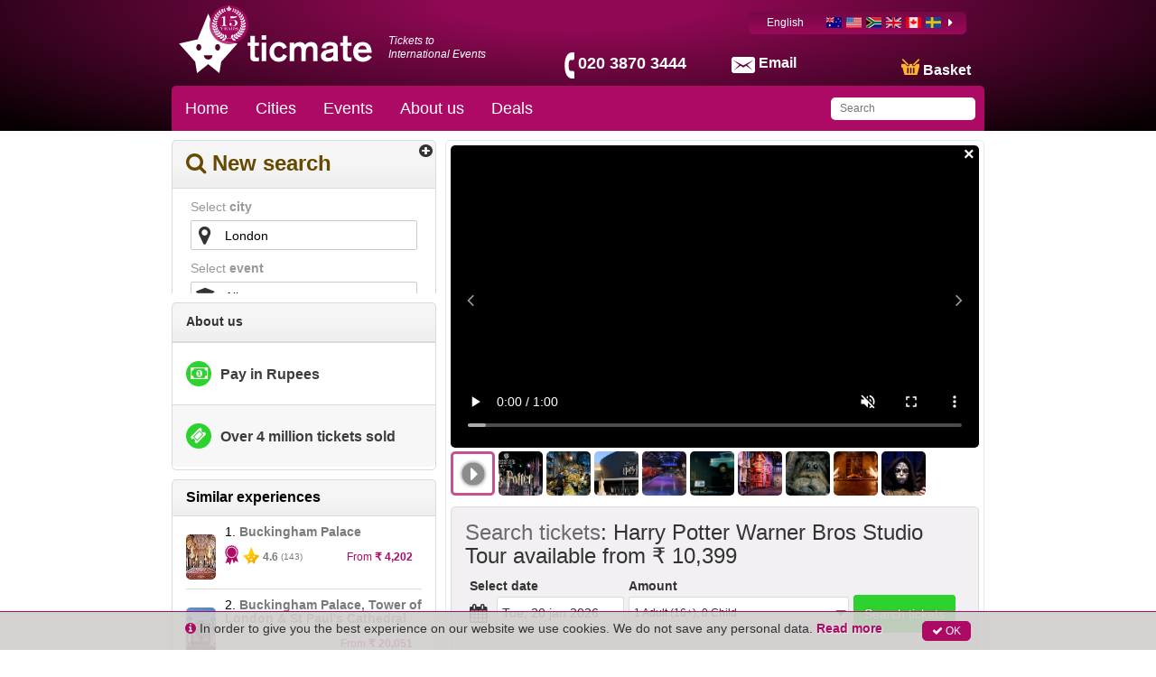

--- FILE ---
content_type: text/html; charset=utf-8
request_url: https://www.ticmate.in/p/31169/harry-potter-warner-bros-studio-tour?utm_campaign=Harry%20Potter%20Warner%20Bros%20Studio%20Tour&utm_medium=desktop&utm_source=supersearch
body_size: 54571
content:
<!DOCTYPE html><html lang="en-in"><head prefix="og: http://ogp.me/ns# fb: http://ogp.me/ns/fb# product: http://ogp.me/ns/product#"><link rel="icon" type="image/x-icon" href="/favicon.ico" id="icon"><meta charset="utf-8"><title>Harry Potter Warner Bros Studio Tour | One of Europe's leading ticket agents | Ticmate</title><meta name="viewport" content="width=device-width,initial-scale=1"><base href="/spa_files/"><link rel="stylesheet" href="app.0ce61425810eac984703.css"><style type="text/css">body {margin: 0;font: 14px/20px Helvetica Neue,Helvetica,Arial,sans-serif;}
.loading-menu {background: #580432;background: -moz-linear-gradient(left, #580432 0%, #8e0854 50%, #580432 100%);background: -webkit-linear-gradient(left, #580432 0%, #8e0854 50%, #580432 100%);background: linear-gradient(to right, #580432 0%, #8e0854 50%, #580432 100%);filter: progid:DXImageTransform.Microsoft.gradient(startColorstr='#580432', endColorstr='#580432', GradientType=1);height: 50px;padding: 0;}
.loading-div {vertical-align: middle;margin: 0 auto;}
.loading-img {max-width: 100%;height:145px;overflow:hidden;}
.loading-img img {width: 100%;}
ul{list-style-position: outside;margin:0;padding:0 15px;}
.loading-text {margin: 0 15px;}
.loading-text h1 {font-size: 36px;font-weight:500;margin:20px 0px;line-height: 1.1em;}
.p-t-10 p {margin-top: -10px;}</style><style type="text/css">.aurelia-hide { display:none !important; }</style><script type="application/ld+json">{"@context":"https://schema.org/","@type":"Product","brand":"Ticmate","sku":31169,"productID":31169,"name":"Harry Potter Warner Bros Studio Tour","description":"<p>Discover the magic behind Harry Potter at Warner Bros. Studio Tour in London! Uncover hidden secrets, explore iconic sets, and immerse yourself in enchanting special effects. Fulfill your Potterhead dreams today – a captivating journey for discerning muggles awaits. Book now for an unforgettable bewitching experience, and remember - It sell out fast!</p>","image":["https://media.ticmate.com//resources/ticmate_live/upload_go/d54648aed2b3e170-HrryPotterheder1.jpg","https://media.ticmate.com//resources/ticmate_live/upload_go/26b8cf882737a878-HrryPotter-4.jpg","https://media.ticmate.com//resources/ticmate_live/upload_go/514275398d9eb3b3-Wrner-Bros-Studio-Tour-The-Mking-of-Hry-Potter-London-Heder.jpg","https://media.ticmate.com//resources/ticmate_live/upload_go/8f5d3d8b79018630-Wrner-Bros-Studio-Tour-The-Mking-of-Hry-Potter-London-Heder-3.jpg","https://media.ticmate.com//resources/ticmate_live/upload_go/75e28561ad77e8e4-Wrner-Bros-Studio-Tour-The-Mking-of-Hry-Potter-London-Heder-6.jpg","https://media.ticmate.com//resources/ticmate_live/upload_go/10cb9857a584bf95-Wrner-Bros-Studio-Tour-The-Mking-of-Hry-Potter-London-Heder-2.jpg","https://media.ticmate.com//resources/ticmate_live/upload_go/9c521e2f3756dd86-Wrner-Bros-Studio-Tour-The-Mking-of-Hry-Potter-London-Heder-5.jpg","https://media.ticmate.com//resources/ticmate_live/upload_go/20a42c06fb45f542-Wrner-Bros-Studio-Tour-The-Mking-of-Hry-Potter-London-Heder-7.jpg","https://media.ticmate.com//resources/ticmate_live/upload_go/c08384fff60592b5-Wrner-Bros-Studio-Tour-The-Mking-of-Hry-Potter-London-Heder-8.jpg","https://media.ticmate.com/resources/ticmate_live/upload/Warner_Bros._Studio_Tour_London_-_The_Making_of_Harry_Potter_in_London_Small.jpg","https://media.ticmate.com//resources/ticmate_live/upload_go/c1ec391f037ac6ab-HrryPotter900x600.jpg","https://media.ticmate.com//resources/ticmate_live/upload_go/f57e05fb0584ab1b-HrryPotter900x600-4.jpg","https://media.ticmate.com//resources/ticmate_live/upload_go/0551a5fa63a69242-Wrner-Bros-Studio-Tour-The-Mking-of-Hry-Potter-London-Mobile-2.jpg","https://media.ticmate.com//resources/ticmate_live/upload_go/10e9f7ad0deeff42-Wrner-Bros-Studio-Tour-The-Mking-of-Hry-Potter-London-Mobile-4.jpg","https://media.ticmate.com//resources/ticmate_live/upload_go/10381f8d8238df8e-Wrner-Bros-Studio-Tour-The-Mking-of-Hry-Potter-London-Mobile-5.jpg","https://media.ticmate.com//resources/ticmate_live/upload_go/a4c57eab90651406-Wrner-Bros-Studio-Tour-The-Mking-of-Hry-Potter-London-Mobile-6.jpg","https://media.ticmate.com//resources/ticmate_live/upload_go/6106d3d100837077-Wrner-Bros-Studio-Tour-The-Mking-of-Hry-Potter-London-Mobile-7.jpg","https://media.ticmate.com//resources/ticmate_live/upload_go/78f1cdf94fc90ecd-Wrner-Bros-Studio-Tour-The-Mking-of-Hry-Potter-London-Mobile-8.jpg","https://media.ticmate.com//resources/ticmate_live/upload_go/c71f67f8189fb535-Wrner-Bros-Studio-Tour-The-Mking-of-Hry-Potter-London-Mobile-9.jpg","https://media.ticmate.com//resources/ticmate_live/upload_go/ce6e682b74366f4f-Wrner-Bros-Studio-Tour-The-Mking-of-Hry-Potter-London-Mobile-10.jpg","https://media.ticmate.com//resources/ticmate_live/upload_go/c718be0956983b17-Wrner-Bros-Studio-Tour-The-Mking-of-Hry-Potter-London-Mobile-3.jpg","https://media.ticmate.com//resources/ticmate_live/upload_go/de976eb974954c8b-HrryPotter.mp4"],"offers":{"@type":"Offer","availability":"https://schema.org/InStock","priceCurrency":"INR","price":10399,"priceValidUntil":"2026-06-30T00:00:00Z","url":"https://www.ticmate.in//p/31169/harry-potter-warner-bros-studio-tour"},"url":"https://www.ticmate.in//p/31169/harry-potter-warner-bros-studio-tour","aggregateRating":{"@type":"AggregateRating","ratingValue":4.7299,"reviewCount":137}}</script><meta property="og:type" content="product"><meta property="og:locale" content="en_IN"><meta property="og:title" content="Harry Potter Warner Bros Studio Tour"><meta property="og:image" content="https://media.ticmate.com//resources/ticmate_live/upload_go/d54648aed2b3e170-HrryPotterheder1.jpg"><meta property="og:description" content="<p>Discover the magic behind Harry Potter at Warner Bros. Studio Tour in London! Uncover hidden secrets, explore iconic sets, and immerse yourself in enchanting special effects. Fulfill your Potterhead dreams today – a captivating journey for discerning muggles awaits. Book now for an unforgettable bewitching experience, and remember - It sell out fast!</p>"><meta property="product:is_product_shareable" content="true"><meta property="og:url" content="https://www.ticmate.in/p/31169/harry-potter-warner-bros-studio-tour"><meta property="product:price:amount" content="10399"><meta property="product:price:currency" content="INR"><meta name="description" content="See where the Harry Potter movie came alive on this behind the scenes tour. Try the Hogwarts Express! Buy tickets online and skip the line to the box office!"><meta name="keywords" content=""><link rel="alternate" hreflang="en-au" href="https://www.ticmate.com.au/p/31169/harry-potter-warner-bros-studio-tour"><link rel="alternate" hreflang="en-us" href="https://www.ticmate.com/p/31169/harry-potter-warner-bros-studio-tour"><link rel="alternate" hreflang="en-za" href="https://www.ticmate.co.za/p/31169/harry-potter-warner-bros-studio-tour"><link rel="alternate" hreflang="en-gb" href="https://www.ticmate.co.uk/p/31169/harry-potter-warner-bros-studio-tour"><link rel="alternate" hreflang="en-ca" href="https://www.ticmate.ca/p/31169/harry-potter-warner-bros-studio-tour"><link rel="alternate" hreflang="sv" href="https://www.ticmate.se/p/31169/harry-potter-warner-bros-studio-tour"><link rel="alternate" hreflang="da" href="https://www.ticmate.dk/p/31169/harry-potter-warner-bros-studio-tour"><link rel="alternate" hreflang="es" href="https://www.ticmate.es/p/31169/harry-potter-warner-bros-studio-tour"><link rel="alternate" hreflang="de" href="https://www.ticmate.de/p/31169/harry-potter-warner-bros-studio-tour"><link rel="alternate" hreflang="nl" href="https://www.ticmate.nl/p/31169/harry-potter-warner-bros-studio-tour"><link rel="alternate" hreflang="fr" href="https://www.ticmate.fr/p/31169/harry-potter-warner-bros-studio-tour"><link rel="alternate" hreflang="no" href="https://www.ticmate.no/p/31169/harry-potter-warner-bros-studio-tour"><link rel="alternate" hreflang="it" href="https://www.ticmate.it/p/31169/harry-potter-warner-bros-studio-tour"><link rel="alternate" hreflang="pl" href="https://www.ticmate.pl/p/31169/harry-potter-warner-bros-studio-tour"><link rel="alternate" hreflang="fi" href="https://www.ticmate.fi/p/31169/harry-potter-warner-bros-studio-tour"><link rel="alternate" hreflang="pt" href="https://www.ticmate.pt/p/31169/harry-potter-warner-bros-studio-tour"><link rel="alternate" hreflang="cs" href="https://www.ticmate.cz/p/31169/harry-potter-warner-bros-studio-tour"><link rel="alternate" hreflang="hu" href="https://www.ticmate.hu/p/31169/harry-potter-warner-bros-studio-tour"><link rel="alternate" hreflang="lv" href="https://www.ticmate.lv/p/31169/harry-potter-warner-bros-studio-tour"><link rel="alternate" hreflang="ja" href="https://www.ticmate.jp/p/31169/harry-potter-warner-bros-studio-tour"><link rel="alternate" hreflang="en-ie" href="https://www.ticmate.ie/p/31169/harry-potter-warner-bros-studio-tour"><link rel="alternate" hreflang="he" href="https://www.ticmate.co.il/p/31169/harry-potter-warner-bros-studio-tour"><link rel="alternate" hreflang="zh" href="https://www.ticmate.cn/p/31169/harry-potter-warner-bros-studio-tour"><link rel="alternate" hreflang="zh-HK" href="https://www.ticmate.hk/p/31169/harry-potter-warner-bros-studio-tour"><link rel="alternate" hreflang="ko" href="https://www.ticmate.kr/p/31169/harry-potter-warner-bros-studio-tour"><link rel="alternate" hreflang="en-sg" href="https://www.ticmate.com.sg/p/31169/harry-potter-warner-bros-studio-tour"><link rel="alternate" hreflang="es-ar" href="https://www.ticmate.com.ar/p/31169/harry-potter-warner-bros-studio-tour"><link rel="alternate" hreflang="nl-be" href="https://www.ticmate.be/p/31169/harry-potter-warner-bros-studio-tour"><link rel="alternate" hreflang="el" href="https://www.ticmate.gr/p/31169/harry-potter-warner-bros-studio-tour"><link rel="alternate" hreflang="lt" href="https://www.ticmate.lt/p/31169/harry-potter-warner-bros-studio-tour"><link rel="alternate" hreflang="de-at" href="https://www.ticmate.at/p/31169/harry-potter-warner-bros-studio-tour"><link rel="alternate" hreflang="pt-br" href="https://www.ticmate.com.br/p/31169/harry-potter-warner-bros-studio-tour"><link rel="alternate" hreflang="bg" href="https://www.ticmate.bg/p/31169/harry-potter-warner-bros-studio-tour"><link rel="alternate" hreflang="ar" href="https://www.ticmate.ae/p/31169/harry-potter-warner-bros-studio-tour"><link rel="alternate" hreflang="hr" href="https://www.ticmate.com.hr/p/31169/harry-potter-warner-bros-studio-tour"><link rel="alternate" hreflang="de-ch" href="https://www.ticmate.ch/p/31169/harry-potter-warner-bros-studio-tour"><link rel="alternate" hreflang="es-mx" href="https://www.ticmate.mx/p/31169/harry-potter-warner-bros-studio-tour"><link rel="alternate" hreflang="es-cl" href="https://www.ticmate.cl/p/31169/harry-potter-warner-bros-studio-tour"><link rel="alternate" hreflang="es-co" href="https://www.ticmate.co/p/31169/harry-potter-warner-bros-studio-tour"><link rel="alternate" hreflang="en-nz" href="https://www.ticmate.co.nz/p/31169/harry-potter-warner-bros-studio-tour"><link rel="alternate" hreflang="tr" href="https://www.ticmate.com.tr/p/31169/harry-potter-warner-bros-studio-tour"><link rel="alternate" hreflang="en-in" href="https://www.ticmate.in/p/31169/harry-potter-warner-bros-studio-tour?utm_campaign=Harry%20Potter%20Warner%20Bros%20Studio%20Tour&amp;utm_medium=desktop&amp;utm_source=supersearch"><link rel="canonical" href="https://www.ticmate.in/p/31169/harry-potter-warner-bros-studio-tour"></head><body aurelia-app="main" class="ticmate TICMATE EN-IN ">   <nav-bar router.bind="router" class="au-target" au-target-id="112"> <compose view="./ticmate-nav-bar.html" class="au-target" au-target-id="1">   <nav role="navigation" class.bind="(router.currentInstruction.config.name === 'seating-plan'? 'no-show': '' )" class="au-target navbar navbar-default navbar-static-top ticmate" au-target-id="1207"> <div class="container au-target ticmate" class.bind="domainConf.skin" style="position:relative" au-target-id="1208"> <div class="navbar-header"> <a class="navbar-brand ticmate au-target" route-href="route.bind: 'home'" au-target-id="1209" href="/"> <svg xmlns="http://www.w3.org/2000/svg" width="544.85" height="168.41" viewBox="0 0 544.85 168.41"> <path class="a" d="M112.38,73,82.49,0,52.6,73,0,84.9l45.66,51.32,5.27,32.19L82.49,143,114,168.41l5.27-32.19L165,84.9Zm-56.46,31.8c-3.93,0-7.12-4.15-7.12-9.24s3.19-9.24,7.12-9.24S63,90.43,63,95.53s-3.17,9.24-7.1,9.24m26.57,25.35a12.2,12.2,0,0,1-12.2-12.2H94.7a12.21,12.21,0,0,1-12.21,12.2m26.58-25.35c-3.92,0-7.12-4.15-7.12-9.24s3.2-9.24,7.12-9.24,7.11,4.14,7.11,9.24-3.18,9.24-7.11,9.24"></path> <g> <path class="a" d="M214.34,91.17V115c0,6.54,0,9.4,6,9.4a17.54,17.54,0,0,0,5.28-.64v10.67a52.13,52.13,0,0,1-9.18.84c-2.64,0-11.51,0-13.94-6.44-.84-2.11-.84-5.49-.84-10.77V91.17H194V82.09h7.71V63.4h12.67V82.09h11.29v9.08Z"></path> <path class="a" d="M246,73.86H233.44V61.08H246Zm0,61H233.44V82.09H246Z"></path> <path class="a" d="M293.61,100.78a12.29,12.29,0,0,0-11.92-9c-7.29,0-13.1,5.81-13.1,16.37,0,9.5,5,16.47,13.31,16.47,8,0,11.08-6.13,12.67-10.35l10.87,5.7a25,25,0,0,1-23.75,16.47c-14.68,0-26.19-11.3-26.19-28,0-16.15,11.61-28,26.61-28,13.3,0,20.06,8.87,22.8,15Z"></path> <path class="a" d="M312.51,82.09h12.56V88c4.22-5.28,11.72-7.5,16.68-7.5s11.19,1.9,14.67,8.13a20.63,20.63,0,0,1,16.9-8.13c5.27,0,10.34,1.48,13.93,5.39,4.22,4.65,4.12,10.24,4.12,15.73v33.26H378.81V105.74c0-5,.73-13.31-8.87-13.31a10.57,10.57,0,0,0-9,5c-2.42,3.9-2.74,8.13-2.74,12.67v24.81H345.66V105.42c0-3.8,0-5.17-.43-6.76a8.06,8.06,0,0,0-8.13-6.23,11.35,11.35,0,0,0-9.71,6.13c-2.22,4.11-2.32,9.08-2.32,14.25v22.07H312.51Z"></path> <path class="a" d="M403.29,97.61a17.1,17.1,0,0,1,2.11-7.92c5.07-9.18,17.63-9.18,21-9.18,5.07,0,11.19.63,15.83,3.37,6.23,3.8,6.34,8.77,6.34,14.47v28c0,4,0,5.39,2.32,8.56h-15c-.11-1.27-.32-3.38-.32-4.12A24.86,24.86,0,0,1,420,136.14c-11.93,0-19.11-7.39-19.11-16.47a16,16,0,0,1,1.69-7.18c3.8-7.6,11.93-9.29,17-10.23,10.88-2.22,11.72-2.44,16.37-3.91,0-2.64-.21-8-9-8-5.27,0-8.12,1.69-9.39,3.38a6.31,6.31,0,0,0-1.27,4.65Zm32.62,11c-2.53,1.26-5.39,2.22-11.09,3.17-4.54.63-10.55,1.69-10.55,7.28,0,4.12,3.48,6.23,8.55,6.23,6.44,0,11-3,12.35-6.12a10.69,10.69,0,0,0,.74-4.75Z"></path> <path class="a" d="M476.12,91.17V115c0,6.54,0,9.4,6,9.4a17.58,17.58,0,0,0,5.28-.64v10.67a52.13,52.13,0,0,1-9.18.84c-2.64,0-11.51,0-13.94-6.44-.84-2.11-.84-5.49-.84-10.77V91.17h-7.71V82.09h7.71V63.4h12.66V82.09h11.3v9.08Z"></path> <path class="a" d="M544.85,123.05c-6.55,8.76-15,13.41-25.76,13.41-13.83,0-27.13-8.76-27.13-28.19,0-17.73,11.4-27.77,26.28-27.77,13.94,0,19.75,8.35,20.8,9.93,4.33,6.12,5.28,15.31,5.39,20.59H505.36c1.48,8.34,6.66,13.09,15,13.09a15.4,15.4,0,0,0,13.73-7.29Zm-14.36-21.32c-1.16-8.24-6.23-11.09-11.82-11.09-6.76,0-11.41,3.91-12.88,11.09Z"></path> </g> </svg><!--anchor--> <!--anchor--> <p t="common.tickets_for_international_events" class="au-target" au-target-id="1212">Tickets to International Events</p> </a><!--anchor--> <!--anchor--> <p class="phone au-target" class.bind="i18n.tr('common.helpdesk_phone_open_hours') ? 'with-hours' : ''" au-target-id="1219"> <!--anchor--> <a class="au-target" au-target-id="1223" href="tel:020 3870 3444"> <i class="" aria-hidden="true"></i> <span t="comon.local_office_telephone_number" class="au-target" au-target-id="1224">020 3870 3444</span> <!--anchor--> </a><!--anchor--> </p><!--anchor--> <div class="email"> <a href="/contact"> <i class="" aria-hidden="true"></i> <span t="common.email_label" class="au-target" au-target-id="1229">Email</span> </a> </div> <div class="cart au-target" click.delegate="goToCart()" au-target-id="1230"> <span class="shopping-cart"></span> <span t="common.theCart_as_text" class="au-target" au-target-id="1231">Basket</span> <!--anchor--> <div class="cart-dropdown"> <span t="[html]common.basket_is_empty.label" class="empty au-target" au-target-id="1234">Cart is empty</span><!--anchor--> <!--anchor--> </div> </div> <div id="trusted-shops-elem" class="trusted-shops au-target TICMATE-EN-IN" class.bind="domainConf.niche.code + '-' + domainConf.locale.language.iso" au-target-id="1246"></div> </div> <div class="collapse navbar-collapse au-target" ontouchmove.delegate="hideAfterClick()" mouseover.delegate="hideAfterClick()" au-target-id="1247"> <ul class="nav navbar-nav"> <li class.bind="item['elements'] ? 'has-menu' : ''" show.bind="item['tagGroupID'] || item['url'] || item['name']" class="au-target" au-target-id="1248"> <!--anchor--> <!--anchor--> <!--anchor--> <a target="_top" class="au-target" au-target-id="1259" href="//www.ticmate.in/" title="">Home</a><!--anchor--> <!--anchor--> <!--anchor--> <div class="menu"> <ul> <!--anchor--> </ul> </div> </li><li class.bind="item['elements'] ? 'has-menu' : ''" show.bind="item['tagGroupID'] || item['url'] || item['name']" class="au-target has-menu" au-target-id="1248"> <!--anchor--> <!--anchor--> <!--anchor--> <!--anchor--> <!--anchor--> <a class="au-target" au-target-id="1265" title="">Cities</a><!--anchor--> <div class="menu"> <ul> <li> <a route-href="route.bind: 'tag-group';params.bind:{ id: subItem['tagGroupID'], name: helper.getProductUrlName(subItem)}" class="au-target" au-target-id="1268" title="Amsterdam" href="/tg/2699/amsterdam"> Amsterdam </a><!--anchor--> <!--anchor--> <!--anchor--> <!--anchor--> </li><li> <a route-href="route.bind: 'tag-group';params.bind:{ id: subItem['tagGroupID'], name: helper.getProductUrlName(subItem)}" class="au-target" au-target-id="1268" title="Athens" href="/tg/2723/athens"> Athens </a><!--anchor--> <!--anchor--> <!--anchor--> <!--anchor--> </li><li> <a route-href="route.bind: 'tag-group';params.bind:{ id: subItem['tagGroupID'], name: helper.getProductUrlName(subItem)}" class="au-target" au-target-id="1268" title="Barcelona" href="/tg/2672/barcelona"> Barcelona </a><!--anchor--> <!--anchor--> <!--anchor--> <!--anchor--> </li><li> <a route-href="route.bind: 'tag-group';params.bind:{ id: subItem['tagGroupID'], name: helper.getProductUrlName(subItem)}" class="au-target" au-target-id="1268" title="Berlin" href="/tg/2697/berlin"> Berlin </a><!--anchor--> <!--anchor--> <!--anchor--> <!--anchor--> </li><li> <a route-href="route.bind: 'tag-group';params.bind:{ id: subItem['tagGroupID'], name: helper.getProductUrlName(subItem)}" class="au-target" au-target-id="1268" title="Budapest" href="/tg/2714/budapest"> Budapest </a><!--anchor--> <!--anchor--> <!--anchor--> <!--anchor--> </li><li> <a route-href="route.bind: 'tag-group';params.bind:{ id: subItem['tagGroupID'], name: helper.getProductUrlName(subItem)}" class="au-target" au-target-id="1268" title="Krakow" href="/tg/2828/krakow"> Krakow </a><!--anchor--> <!--anchor--> <!--anchor--> <!--anchor--> </li><li> <a route-href="route.bind: 'tag-group';params.bind:{ id: subItem['tagGroupID'], name: helper.getProductUrlName(subItem)}" class="au-target" au-target-id="1268" title="Dubai" href="/tg/2715/dubai"> Dubai </a><!--anchor--> <!--anchor--> <!--anchor--> <!--anchor--> </li><li> <a route-href="route.bind: 'tag-group';params.bind:{ id: subItem['tagGroupID'], name: helper.getProductUrlName(subItem)}" class="au-target" au-target-id="1268" title="Dublin" href="/tg/2719/dublin"> Dublin </a><!--anchor--> <!--anchor--> <!--anchor--> <!--anchor--> </li><li> <a route-href="route.bind: 'tag-group';params.bind:{ id: subItem['tagGroupID'], name: helper.getProductUrlName(subItem)}" class="au-target" au-target-id="1268" title="Edinburgh" href="/tg/2720/edinburgh"> Edinburgh </a><!--anchor--> <!--anchor--> <!--anchor--> <!--anchor--> </li><li> <a route-href="route.bind: 'tag-group';params.bind:{ id: subItem['tagGroupID'], name: helper.getProductUrlName(subItem)}" class="au-target" au-target-id="1268" title="Florence" href="/tg/2681/florence"> Florence </a><!--anchor--> <!--anchor--> <!--anchor--> <!--anchor--> </li><li> <a route-href="route.bind: 'tag-group';params.bind:{ id: subItem['tagGroupID'], name: helper.getProductUrlName(subItem)}" class="au-target" au-target-id="1268" title="Las Vegas" href="/tg/2698/las-vegas"> Las Vegas </a><!--anchor--> <!--anchor--> <!--anchor--> <!--anchor--> </li><li> <a route-href="route.bind: 'tag-group';params.bind:{ id: subItem['tagGroupID'], name: helper.getProductUrlName(subItem)}" class="au-target" au-target-id="1268" title="London" href="/tg/2673/london"> London </a><!--anchor--> <!--anchor--> <!--anchor--> <!--anchor--> </li><li> <a route-href="route.bind: 'tag-group';params.bind:{ id: subItem['tagGroupID'], name: helper.getProductUrlName(subItem)}" class="au-target" au-target-id="1268" title="Los Angeles" href="/tg/2706/los-angeles"> Los Angeles </a><!--anchor--> <!--anchor--> <!--anchor--> <!--anchor--> </li><li> <a route-href="route.bind: 'tag-group';params.bind:{ id: subItem['tagGroupID'], name: helper.getProductUrlName(subItem)}" class="au-target" au-target-id="1268" title="Madrid" href="/tg/2674/madrid"> Madrid </a><!--anchor--> <!--anchor--> <!--anchor--> <!--anchor--> </li><li> <a route-href="route.bind: 'tag-group';params.bind:{ id: subItem['tagGroupID'], name: helper.getProductUrlName(subItem)}" class="au-target" au-target-id="1268" title="Manchester" href="/tg/2675/manchester"> Manchester </a><!--anchor--> <!--anchor--> <!--anchor--> <!--anchor--> </li><li> <a route-href="route.bind: 'tag-group';params.bind:{ id: subItem['tagGroupID'], name: helper.getProductUrlName(subItem)}" class="au-target" au-target-id="1268" title="Milan" href="/tg/2679/milan"> Milan </a><!--anchor--> <!--anchor--> <!--anchor--> <!--anchor--> </li><li> <a route-href="route.bind: 'tag-group';params.bind:{ id: subItem['tagGroupID'], name: helper.getProductUrlName(subItem)}" class="au-target" au-target-id="1268" title="Munich" href="/tg/2707/munich"> Munich </a><!--anchor--> <!--anchor--> <!--anchor--> <!--anchor--> </li><li> <a route-href="route.bind: 'tag-group';params.bind:{ id: subItem['tagGroupID'], name: helper.getProductUrlName(subItem)}" class="au-target" au-target-id="1268" title="New York" href="/tg/2677/new-york"> New York </a><!--anchor--> <!--anchor--> <!--anchor--> <!--anchor--> </li><li> <a route-href="route.bind: 'tag-group';params.bind:{ id: subItem['tagGroupID'], name: helper.getProductUrlName(subItem)}" class="au-target" au-target-id="1268" title="Naples" href="/tg/2825/naples"> Naples </a><!--anchor--> <!--anchor--> <!--anchor--> <!--anchor--> </li><li> <a route-href="route.bind: 'tag-group';params.bind:{ id: subItem['tagGroupID'], name: helper.getProductUrlName(subItem)}" class="au-target" au-target-id="1268" title="Orlando" href="/tg/2718/orlando"> Orlando </a><!--anchor--> <!--anchor--> <!--anchor--> <!--anchor--> </li><li> <a route-href="route.bind: 'tag-group';params.bind:{ id: subItem['tagGroupID'], name: helper.getProductUrlName(subItem)}" class="au-target" au-target-id="1268" title="Paris" href="/tg/2676/paris"> Paris </a><!--anchor--> <!--anchor--> <!--anchor--> <!--anchor--> </li><li> <a route-href="route.bind: 'tag-group';params.bind:{ id: subItem['tagGroupID'], name: helper.getProductUrlName(subItem)}" class="au-target" au-target-id="1268" title="Prague" href="/tg/2682/prague"> Prague </a><!--anchor--> <!--anchor--> <!--anchor--> <!--anchor--> </li><li> <a route-href="route.bind: 'tag-group';params.bind:{ id: subItem['tagGroupID'], name: helper.getProductUrlName(subItem)}" class="au-target" au-target-id="1268" title="Rome" href="/tg/2678/rome"> Rome </a><!--anchor--> <!--anchor--> <!--anchor--> <!--anchor--> </li><li> <a route-href="route.bind: 'tag-group';params.bind:{ id: subItem['tagGroupID'], name: helper.getProductUrlName(subItem)}" class="au-target" au-target-id="1268" title="San Francisco" href="/tg/2705/san-francisco"> San Francisco </a><!--anchor--> <!--anchor--> <!--anchor--> <!--anchor--> </li><li> <a route-href="route.bind: 'tag-group';params.bind:{ id: subItem['tagGroupID'], name: helper.getProductUrlName(subItem)}" class="au-target" au-target-id="1268" title="Turin" href="/tg/2680/turin"> Turin </a><!--anchor--> <!--anchor--> <!--anchor--> <!--anchor--> </li><li> <a route-href="route.bind: 'tag-group';params.bind:{ id: subItem['tagGroupID'], name: helper.getProductUrlName(subItem)}" class="au-target" au-target-id="1268" title="Venice" href="/tg/2713/venice"> Venice </a><!--anchor--> <!--anchor--> <!--anchor--> <!--anchor--> </li><li> <a route-href="route.bind: 'tag-group';params.bind:{ id: subItem['tagGroupID'], name: helper.getProductUrlName(subItem)}" class="au-target" au-target-id="1268" title="Washington" href="/tg/2722/washington"> Washington </a><!--anchor--> <!--anchor--> <!--anchor--> <!--anchor--> </li><li> <a route-href="route.bind: 'tag-group';params.bind:{ id: subItem['tagGroupID'], name: helper.getProductUrlName(subItem)}" class="au-target" au-target-id="1268" title="Vienna" href="/tg/2700/vienna"> Vienna </a><!--anchor--> <!--anchor--> <!--anchor--> <!--anchor--> </li><!--anchor--> </ul> </div> </li><li class.bind="item['elements'] ? 'has-menu' : ''" show.bind="item['tagGroupID'] || item['url'] || item['name']" class="au-target has-menu" au-target-id="1248"> <!--anchor--> <!--anchor--> <!--anchor--> <!--anchor--> <!--anchor--> <a class="au-target" au-target-id="1265" title="">Events</a><!--anchor--> <div class="menu"> <ul> <li> <a route-href="route.bind: 'tag-group';params.bind:{ id: subItem['tagGroupID'], name: helper.getProductUrlName(subItem)}" class="au-target" au-target-id="1268" title="Musicals" href="/tg/2772/musicals"> Musicals </a><!--anchor--> <!--anchor--> <!--anchor--> <!--anchor--> </li><li> <a route-href="route.bind: 'tag-group';params.bind:{ id: subItem['tagGroupID'], name: helper.getProductUrlName(subItem)}" class="au-target" au-target-id="1268" title="Transportation" href="/tg/2755/transportation"> Transportation </a><!--anchor--> <!--anchor--> <!--anchor--> <!--anchor--> </li><li> <a route-href="route.bind: 'tag-group';params.bind:{ id: subItem['tagGroupID'], name: helper.getProductUrlName(subItem)}" class="au-target" au-target-id="1268" title="Cabaret" href="/tg/2731/cabaret"> Cabaret </a><!--anchor--> <!--anchor--> <!--anchor--> <!--anchor--> </li><li> <a route-href="route.bind: 'tag-group';params.bind:{ id: subItem['tagGroupID'], name: helper.getProductUrlName(subItem)}" class="au-target" au-target-id="1268" title="Sightseeing" href="/tg/2763/sightseeing"> Sightseeing </a><!--anchor--> <!--anchor--> <!--anchor--> <!--anchor--> </li><li> <a route-href="route.bind: 'tag-group';params.bind:{ id: subItem['tagGroupID'], name: helper.getProductUrlName(subItem)}" class="au-target" au-target-id="1268" title="Attractions" href="/tg/2749/attractions"> Attractions </a><!--anchor--> <!--anchor--> <!--anchor--> <!--anchor--> </li><li> <a route-href="route.bind: 'tag-group';params.bind:{ id: subItem['tagGroupID'], name: helper.getProductUrlName(subItem)}" class="au-target" au-target-id="1268" title="ABBA Voyage" href="/tg/2906/abba-voyage"> ABBA Voyage </a><!--anchor--> <!--anchor--> <!--anchor--> <!--anchor--> </li><li> <a route-href="route.bind: 'tag-group';params.bind:{ id: subItem['tagGroupID'], name: helper.getProductUrlName(subItem)}" class="au-target" au-target-id="1268" title="Harry Potter's London" href="/tg/24/harry-potters-london"> Harry Potter's London </a><!--anchor--> <!--anchor--> <!--anchor--> <!--anchor--> </li><li> <a route-href="route.bind: 'tag-group';params.bind:{ id: subItem['tagGroupID'], name: helper.getProductUrlName(subItem)}" class="au-target" au-target-id="1268" title="Opera" href="/tg/2770/opera"> Opera </a><!--anchor--> <!--anchor--> <!--anchor--> <!--anchor--> </li><li> <a route-href="route.bind: 'tag-group';params.bind:{ id: subItem['tagGroupID'], name: helper.getProductUrlName(subItem)}" class="au-target" au-target-id="1268" title="Football Matches in London" href="/tg/494/football-matches-in-london"> Football Matches in London </a><!--anchor--> <!--anchor--> <!--anchor--> <!--anchor--> </li><li> <a route-href="route.bind: 'tag-group';params.bind:{ id: subItem['tagGroupID'], name: helper.getProductUrlName(subItem)}" class="au-target" au-target-id="1268" title="Plays" href="/tg/2767/plays"> Plays </a><!--anchor--> <!--anchor--> <!--anchor--> <!--anchor--> </li><li> <a route-href="route.bind: 'tag-group';params.bind:{ id: subItem['tagGroupID'], name: helper.getProductUrlName(subItem)}" class="au-target" au-target-id="1268" title="Classical" href="/tg/2768/classical"> Classical </a><!--anchor--> <!--anchor--> <!--anchor--> <!--anchor--> </li><li> <a route-href="route.bind: 'tag-group';params.bind:{ id: subItem['tagGroupID'], name: helper.getProductUrlName(subItem)}" class="au-target" au-target-id="1268" title="Dinner and Cabarets" href="/tg/2750/dinner-and-cabarets"> Dinner and Cabarets </a><!--anchor--> <!--anchor--> <!--anchor--> <!--anchor--> </li><!--anchor--> </ul> </div> </li><li class.bind="item['elements'] ? 'has-menu' : ''" show.bind="item['tagGroupID'] || item['url'] || item['name']" class="au-target has-menu" au-target-id="1248"> <!--anchor--> <!--anchor--> <!--anchor--> <!--anchor--> <!--anchor--> <a class="au-target" au-target-id="1265" title="">About us</a><!--anchor--> <div class="menu"> <ul> <li> <!--anchor--> <!--anchor--> <!--anchor--> <a class="au-target" au-target-id="1277" href="/contact" title=""> Contact us </a><!--anchor--> </li><li> <!--anchor--> <!--anchor--> <!--anchor--> <a class="au-target" au-target-id="1277" href="/faq" title=""> FAQ </a><!--anchor--> </li><li> <!--anchor--> <!--anchor--> <!--anchor--> <a class="au-target" au-target-id="1277" href="/about-us" title=""> About us </a><!--anchor--> </li><li> <!--anchor--> <!--anchor--> <!--anchor--> <a class="au-target" au-target-id="1277" href="/ticmate-charity" title=""> Ticmate Charity </a><!--anchor--> </li><li> <!--anchor--> <!--anchor--> <!--anchor--> <a class="au-target" au-target-id="1277" href="/for-organizers" title=""> For Organizers </a><!--anchor--> </li><!--anchor--> </ul> </div> </li><li class.bind="item['elements'] ? 'has-menu' : ''" show.bind="item['tagGroupID'] || item['url'] || item['name']" class="au-target" au-target-id="1248"> <!--anchor--> <a route-href="route.bind: 'tag-group';params.bind: {id: item['tagGroupID'], name: helper.getProductUrlName(item)}" class.bind="showOfferInMenu ? 'deal': ''" class="au-target" au-target-id="1252" href="/tg/2913/best-deals-right-now"> Deals <!--anchor--> </a><!--anchor--> <!--anchor--> <!--anchor--> <!--anchor--> <!--anchor--> <div class="menu"> <ul> <!--anchor--> </ul> </div> </li><!--anchor--> <!--anchor--> <auto-complete class="au-target" au-target-id="1290">  <section class.bind="hasStared ? 'with-stared-prods' :''" class="au-target ticmate-section auto-complete ticmate" au-target-id="1141"> <form class="free-text au-target" submit.delegate="submit()" class.bind="displaySuggestions ? 'sugg': ''" au-target-id="1142"> <input type="text" class="free-text-search au-target" value.bind="freeText" keyup.delegate="keyPressed($event) &amp; debounce:100" au-target-id="1143" placeholder="Search"> <div class="freetextclose au-target aurelia-hide" click.delegate="hideSuggestions()" show.bind="displaySuggestions" au-target-id="1144">×</div> <button type="submit" hidden=""></button> <ul show.bind="displaySuggestions" class="au-target aurelia-hide" au-target-id="1145"> <!--anchor--> <!--anchor--> </ul> </form> </section> </auto-complete> <div show.bind="flagLinkList.length > 0" class="au-target language amt-full" au-target-id="1291"> <span class="selected au-target" click.delegate="toggleDebug()" au-target-id="1292" title="English"> <span t="common.label_local_language" class="au-target" au-target-id="1293">English</span> <!--anchor--> <!--anchor--> <!--anchor--> </span> <div class="flag-container-outer"> <div class="left-caret au-target" show.bind="flagLinkList.length > 5" au-target-id="1303"> <!--anchor--> <!--anchor--> </div> <div class="au-target flag-container amt-full" au-target-id="1308"> <ul class="flag-list"> <li> <a class="au-target" au-target-id="1309" href="https://www.ticmate.com.au/p/31169/harry-potter-warner-bros-studio-tour" title="Ticmate (en-au)"> <div class="flag_general au-target flag_AU" class.bind="'flag_'+flag.country" au-target-id="1310"></div> </a> </li><li> <a class="au-target" au-target-id="1309" href="https://www.ticmate.com/p/31169/harry-potter-warner-bros-studio-tour" title="Ticmate (en-us)"> <div class="flag_general au-target flag_US" class.bind="'flag_'+flag.country" au-target-id="1310"></div> </a> </li><li> <a class="au-target" au-target-id="1309" href="https://www.ticmate.co.za/p/31169/harry-potter-warner-bros-studio-tour" title="Ticmate (en-za)"> <div class="flag_general au-target flag_ZA" class.bind="'flag_'+flag.country" au-target-id="1310"></div> </a> </li><li> <a class="au-target" au-target-id="1309" href="https://www.ticmate.co.uk/p/31169/harry-potter-warner-bros-studio-tour" title="Ticmate (en-gb)"> <div class="flag_general au-target flag_GB" class.bind="'flag_'+flag.country" au-target-id="1310"></div> </a> </li><li> <a class="au-target" au-target-id="1309" href="https://www.ticmate.ca/p/31169/harry-potter-warner-bros-studio-tour" title="Ticmate (en-ca)"> <div class="flag_general au-target flag_CA" class.bind="'flag_'+flag.country" au-target-id="1310"></div> </a> </li><li> <a class="au-target" au-target-id="1309" href="https://www.ticmate.se/p/31169/harry-potter-warner-bros-studio-tour" title="Ticmate (sv)"> <div class="flag_general au-target flag_SE" class.bind="'flag_'+flag.country" au-target-id="1310"></div> </a> </li><li> <a class="au-target" au-target-id="1309" href="https://www.ticmate.dk/p/31169/harry-potter-warner-bros-studio-tour" title="Ticmate (da)"> <div class="flag_general au-target flag_DK" class.bind="'flag_'+flag.country" au-target-id="1310"></div> </a> </li><li> <a class="au-target" au-target-id="1309" href="https://www.ticmate.es/p/31169/harry-potter-warner-bros-studio-tour" title="Ticmate (es)"> <div class="flag_general au-target flag_ES" class.bind="'flag_'+flag.country" au-target-id="1310"></div> </a> </li><li> <a class="au-target" au-target-id="1309" href="https://www.ticmate.de/p/31169/harry-potter-warner-bros-studio-tour" title="Ticmate (de)"> <div class="flag_general au-target flag_DE" class.bind="'flag_'+flag.country" au-target-id="1310"></div> </a> </li><li> <a class="au-target" au-target-id="1309" href="https://www.ticmate.nl/p/31169/harry-potter-warner-bros-studio-tour" title="Ticmate (nl)"> <div class="flag_general au-target flag_NL" class.bind="'flag_'+flag.country" au-target-id="1310"></div> </a> </li><li> <a class="au-target" au-target-id="1309" href="https://www.ticmate.fr/p/31169/harry-potter-warner-bros-studio-tour" title="Ticmate (fr)"> <div class="flag_general au-target flag_FR" class.bind="'flag_'+flag.country" au-target-id="1310"></div> </a> </li><li> <a class="au-target" au-target-id="1309" href="https://www.ticmate.no/p/31169/harry-potter-warner-bros-studio-tour" title="Ticmate (no)"> <div class="flag_general au-target flag_NO" class.bind="'flag_'+flag.country" au-target-id="1310"></div> </a> </li><li> <a class="au-target" au-target-id="1309" href="https://www.ticmate.it/p/31169/harry-potter-warner-bros-studio-tour" title="Ticmate (it)"> <div class="flag_general au-target flag_IT" class.bind="'flag_'+flag.country" au-target-id="1310"></div> </a> </li><li> <a class="au-target" au-target-id="1309" href="https://www.ticmate.pl/p/31169/harry-potter-warner-bros-studio-tour" title="Ticmate (pl)"> <div class="flag_general au-target flag_PL" class.bind="'flag_'+flag.country" au-target-id="1310"></div> </a> </li><li> <a class="au-target" au-target-id="1309" href="https://www.ticmate.fi/p/31169/harry-potter-warner-bros-studio-tour" title="Ticmate (fi)"> <div class="flag_general au-target flag_FI" class.bind="'flag_'+flag.country" au-target-id="1310"></div> </a> </li><li> <a class="au-target" au-target-id="1309" href="https://www.ticmate.pt/p/31169/harry-potter-warner-bros-studio-tour" title="Ticmate (pt)"> <div class="flag_general au-target flag_PT" class.bind="'flag_'+flag.country" au-target-id="1310"></div> </a> </li><li> <a class="au-target" au-target-id="1309" href="https://www.ticmate.cz/p/31169/harry-potter-warner-bros-studio-tour" title="Ticmate (cs)"> <div class="flag_general au-target flag_CZ" class.bind="'flag_'+flag.country" au-target-id="1310"></div> </a> </li><li> <a class="au-target" au-target-id="1309" href="https://www.ticmate.hu/p/31169/harry-potter-warner-bros-studio-tour" title="Ticmate (hu)"> <div class="flag_general au-target flag_HU" class.bind="'flag_'+flag.country" au-target-id="1310"></div> </a> </li><li> <a class="au-target" au-target-id="1309" href="https://www.ticmate.lv/p/31169/harry-potter-warner-bros-studio-tour" title="Ticmate (lv)"> <div class="flag_general au-target flag_LV" class.bind="'flag_'+flag.country" au-target-id="1310"></div> </a> </li><li> <a class="au-target" au-target-id="1309" href="https://www.ticmate.jp/p/31169/harry-potter-warner-bros-studio-tour" title="Ticmate (ja)"> <div class="flag_general au-target flag_JP" class.bind="'flag_'+flag.country" au-target-id="1310"></div> </a> </li><li> <a class="au-target" au-target-id="1309" href="https://www.ticmate.ie/p/31169/harry-potter-warner-bros-studio-tour" title="Ticmate (en-ie)"> <div class="flag_general au-target flag_IE" class.bind="'flag_'+flag.country" au-target-id="1310"></div> </a> </li><li> <a class="au-target" au-target-id="1309" href="https://www.ticmate.co.il/p/31169/harry-potter-warner-bros-studio-tour" title="Ticmate (he)"> <div class="flag_general au-target flag_IL" class.bind="'flag_'+flag.country" au-target-id="1310"></div> </a> </li><li> <a class="au-target" au-target-id="1309" href="https://www.ticmate.cn/p/31169/harry-potter-warner-bros-studio-tour" title="Ticmate (cn)"> <div class="flag_general au-target flag_CN" class.bind="'flag_'+flag.country" au-target-id="1310"></div> </a> </li><li> <a class="au-target" au-target-id="1309" href="https://www.ticmate.hk/p/31169/harry-potter-warner-bros-studio-tour" title="Ticmate (hk)"> <div class="flag_general au-target flag_HK" class.bind="'flag_'+flag.country" au-target-id="1310"></div> </a> </li><li> <a class="au-target" au-target-id="1309" href="https://www.ticmate.kr/p/31169/harry-potter-warner-bros-studio-tour" title="Ticmate (ko)"> <div class="flag_general au-target flag_KR" class.bind="'flag_'+flag.country" au-target-id="1310"></div> </a> </li><li> <a class="au-target" au-target-id="1309" href="https://www.ticmate.com.sg/p/31169/harry-potter-warner-bros-studio-tour" title="Ticmate (en-sg)"> <div class="flag_general au-target flag_SG" class.bind="'flag_'+flag.country" au-target-id="1310"></div> </a> </li><li> <a class="au-target" au-target-id="1309" href="https://www.ticmate.com.ar/p/31169/harry-potter-warner-bros-studio-tour" title="Ticmate (es-ar)"> <div class="flag_general au-target flag_AR" class.bind="'flag_'+flag.country" au-target-id="1310"></div> </a> </li><li> <a class="au-target" au-target-id="1309" href="https://www.ticmate.be/p/31169/harry-potter-warner-bros-studio-tour" title="Ticmate (nl-be)"> <div class="flag_general au-target flag_BE" class.bind="'flag_'+flag.country" au-target-id="1310"></div> </a> </li><li> <a class="au-target" au-target-id="1309" href="https://www.ticmate.gr/p/31169/harry-potter-warner-bros-studio-tour" title="Ticmate (gr)"> <div class="flag_general au-target flag_GR" class.bind="'flag_'+flag.country" au-target-id="1310"></div> </a> </li><li> <a class="au-target" au-target-id="1309" href="https://www.ticmate.lt/p/31169/harry-potter-warner-bros-studio-tour" title="Ticmate (lt)"> <div class="flag_general au-target flag_LT" class.bind="'flag_'+flag.country" au-target-id="1310"></div> </a> </li><li> <a class="au-target" au-target-id="1309" href="https://www.ticmate.at/p/31169/harry-potter-warner-bros-studio-tour" title="Ticmate (de-at)"> <div class="flag_general au-target flag_AT" class.bind="'flag_'+flag.country" au-target-id="1310"></div> </a> </li><li> <a class="au-target" au-target-id="1309" href="https://www.ticmate.com.br/p/31169/harry-potter-warner-bros-studio-tour" title="Ticmate (pt-br)"> <div class="flag_general au-target flag_BR" class.bind="'flag_'+flag.country" au-target-id="1310"></div> </a> </li><li> <a class="au-target" au-target-id="1309" href="https://www.ticmate.bg/p/31169/harry-potter-warner-bros-studio-tour" title="Ticmate (bg)"> <div class="flag_general au-target flag_BG" class.bind="'flag_'+flag.country" au-target-id="1310"></div> </a> </li><li> <a class="au-target" au-target-id="1309" href="https://www.ticmate.ae/p/31169/harry-potter-warner-bros-studio-tour" title="Ticmate (ar)"> <div class="flag_general au-target flag_AE" class.bind="'flag_'+flag.country" au-target-id="1310"></div> </a> </li><li> <a class="au-target" au-target-id="1309" href="https://www.ticmate.com.hr/p/31169/harry-potter-warner-bros-studio-tour" title="Ticmate (hr)"> <div class="flag_general au-target flag_HR" class.bind="'flag_'+flag.country" au-target-id="1310"></div> </a> </li><li> <a class="au-target" au-target-id="1309" href="https://www.ticmate.ch/p/31169/harry-potter-warner-bros-studio-tour" title="Ticmate (de-ch)"> <div class="flag_general au-target flag_CH" class.bind="'flag_'+flag.country" au-target-id="1310"></div> </a> </li><li> <a class="au-target" au-target-id="1309" href="https://www.ticmate.mx/p/31169/harry-potter-warner-bros-studio-tour" title="Ticmate (es-mx)"> <div class="flag_general au-target flag_MX" class.bind="'flag_'+flag.country" au-target-id="1310"></div> </a> </li><li> <a class="au-target" au-target-id="1309" href="https://www.ticmate.cl/p/31169/harry-potter-warner-bros-studio-tour" title="Ticmate (es-cl)"> <div class="flag_general au-target flag_CL" class.bind="'flag_'+flag.country" au-target-id="1310"></div> </a> </li><li> <a class="au-target" au-target-id="1309" href="https://www.ticmate.co/p/31169/harry-potter-warner-bros-studio-tour" title="Ticmate (es-co)"> <div class="flag_general au-target flag_CO" class.bind="'flag_'+flag.country" au-target-id="1310"></div> </a> </li><li> <a class="au-target" au-target-id="1309" href="https://www.ticmate.co.nz/p/31169/harry-potter-warner-bros-studio-tour" title="Ticmate (en-nz)"> <div class="flag_general au-target flag_NZ" class.bind="'flag_'+flag.country" au-target-id="1310"></div> </a> </li><li> <a class="au-target" au-target-id="1309" href="https://www.ticmate.com.tr/p/31169/harry-potter-warner-bros-studio-tour" title="Ticmate (tr)"> <div class="flag_general au-target flag_TR" class.bind="'flag_'+flag.country" au-target-id="1310"></div> </a> </li><!--anchor--> </ul> </div> <div class="right-caret au-target" show.bind="flagLinkList.length > 5" au-target-id="1312"> <i class="fa fa-caret-right au-target" click.delegate="languageSlide('moveLeft')" au-target-id="1313"></i><!--anchor--> <!--anchor--> </div> </div> </div> </ul> </div> <a route-href="route.bind: 'home'" class="au-target" au-target-id="1317" href="/"> <div class="ticmate-15years-header"> <svg xmlns="http://www.w3.org/2000/svg" width="104.09mm" height="108.48mm" viewBox="0 0 295.04 307.5"><defs></defs><path class="a" d="M114.2,56.06c-8.85,5-11.39,14-6.27,22.06,6.42,10.18,15.06,12.26,24.72,5.65-5.47-8.13-12.73-8.66-21.15-5C117.83,72,119.54,60.47,114.2,56.06Z" transform="translate(-44.38 -13.65)"></path><path class="a" d="M250.64,84c8.86,6.51,17.85,4.37,24.38-5.89,5.2-8.16,2.6-17-6.4-22.15a12.21,12.21,0,0,0-2.7,11.77c1.08,3.88,3.18,7.48,4.67,10.83C259.61,75.47,253.85,76.94,250.64,84Z" transform="translate(-44.38 -13.65)"></path><path class="a" d="M136.57,44.72c-9.65,4.77-12.85,12.92-8.47,20.58,5.63,9.81,13,12.37,21.07,7.19-4-8-10.66-9.45-19-7.18C137,59.76,140.3,53.5,136.57,44.72Z" transform="translate(-44.38 -13.65)"></path><path class="a" d="M165.27,66.18c-2-8.2-10.43-12.06-17-8C150.66,65.87,156.92,68.9,165.27,66.18Z" transform="translate(-44.38 -13.65)"></path><path class="a" d="M205.75,303.26l12.56-2.13c1.49,7.27,4.87,13.17,11.29,16.92,6.58,3.85,13.53,3.35,20.59,2-.77-11.41-7.68-17.08-25.05-20.35l18-6.33c9.36,13.28,20.27,16,32.37,8.2-5.05-10.24-13.6-13.24-24.41-12.16l12.72-7.55c11.07,12.6,24.05,9.87,32.89,1.57-6.56-8.47-15.06-9.91-25.11-7.43,3.32-2.94,6.63-5.89,9.89-8.79,13,10.56,25.51,5,31.8-4.1-7.73-7.1-16.21-6.81-26.13-1.84l9.09-11.51c14.63,6,25.21,2.77,30-8.87-6.89-5.31-13.5-4.88-25.46,2,2.62-5,4.92-9.33,7.18-13.6,14.69,4,23,0,28.15-13.54-10-3.74-18.26-1.45-25,7,1-4.34,2.42-8.31,3.46-12.36.59-2.3,1.57-3,4-2.83,11.16.65,18.55-5.24,20.77-16.06.51-2.47-.42-3.15-2.65-3.35a18.43,18.43,0,0,0-17.55,9.89c-.59,1.09-1.19,2.18-2.34,4.28l2.52-19.22c13.49-.61,20.54-10.53,18.62-22.1-9.58.15-15.17,5.49-18.48,15.23-.48-5.85-1-10.44-1.1-15,0-1,1.33-2.5,2.39-2.92,10.37-4.13,14.54-13.23,10.67-24-8.22,1.45-12.32,7-14.69,14.67a70,70,0,0,1-3.13-10.18c-.15-.7.69-2,1.41-2.47,9.8-7,11.72-15.64,5.51-25.89-7.42,3.06-9.77,9.4-10.55,17.79-2.13-4.37-3.86-7.6-5.25-11-.3-.72.35-2.27,1.05-2.9,8.35-7.51,9.25-16.45,2.32-25.49-7.34,4.3-9.14,11.06-8,20.13-3.1-4.22-5.34-7.46-7.78-10.54-1.31-1.66-1.43-2.7.08-4.5,6.44-7.72,5.39-16.9-2.56-23.53-6,5.57-6.27,12.25-3.31,20.55-2.14-2-10.84-8.57-18.06-14.93C261.9,70.22,232.61,55.26,231,55.16c-1.07-.11-.47.24,0,.44,3.26.92,30.34,15.25,36.52,21.05,8.5,8,18.07,15.43,20.37,18-11.07-4.56-16.79-4-23.26,3.43,3.93,1.75,7.43,4,11.24,4.85,5.44,1.2,10-1.66,14.22-5.83l10.25,16.07c-10-6-18.24-6.06-23.29.3,7.53,9,12,9.78,25.77,4.36,2.21,5.31,4.42,10.64,7,16.93-11.75-8.39-17.22-9.21-24.31-3.45,3.15,2.86,5.87,6.2,9.34,8.3,5,3,10.5,1.82,16.26-.41,1.21,5.59,2.33,10.78,3.67,17-10.36-9.18-16.94-10.94-23.26-6,2.6,3.24,4.79,6.93,7.88,9.59,4.4,3.8,10,3.76,16,2.23v17.66c-7.71-12.05-13.64-15.65-21.35-12,2,4.07,3.51,8.52,6.16,12.1,3.49,4.7,9.21,5.36,15.42,5.59-1.13,6.63-2.19,12.85-3.24,19.07C310,190.85,304,183.8,295,185c-1.55,13,2.38,18.67,16.56,23.26q-3.31,9.14-6.6,18.21c-.36-14.17-4.79-21.58-14.23-22.7-4.39,11.35-.68,19.4,12.59,26.2l-9.37,16c1.67-13.43-2-21.92-12.28-24.78-.57,5-1.84,9.8-1.49,14.51.49,6.57,5.23,10.76,11.32,13.93l-12,13.83c3.34-13.69,1.14-21.7-8.46-26.36-1.43,4.47-3.55,8.73-4.05,13.16-.77,7,3.19,12.37,8.88,16.93l-13.33,10.68c5.2-11.5,3.78-21.62-4.18-26.4-9.18,9.27-9.61,17.09-1.2,30.15L242,289.87c8.4-11.53,9.41-20,2.66-27.95-4.26,2.81-8,6-10.05,10.93-2.7,6.62-1.26,12.82,2.39,19.32l-19.29,6.15c-1,.24-1.31.3-1.56-.07,5.55-2.77,10.43-7.88,12.31-13.67s1.76-11.47-1.48-17.12c-5.37,2.58-10.28,5.2-13.39,10.2-4.2,6.75-4.23,13.88-1.24,21.4-14.1,2.9-27.52,3.05-41-.18,3.61-16.64-1.31-26.59-15.46-31.13-5.18,12.69-1.12,22.27,9.34,30.35l-18-5.87c5.55-15.37,2.8-24.81-8.35-30-6.25,8.09-5.52,14.15,3,27.7l-15.2-8.26c8.26-14,7.77-22.09-1.74-30.51-8.39,7.89-8.49,16.77-3.82,26.75l-13-10.78c10.59-10.25,11.61-20.47,3.32-29.77-4.44,2.66-7.74,6.49-8.2,11.57-.43,4.74.55,9.61.91,14.47-3.7-4.37-7.59-9-11.53-13.65,12-8.25,14.45-17.08,8.3-28.28-9.13,3.06-11.82,9.34-11,24.59l-9.37-16.25c13-5.94,17.37-15.66,12.42-26.2-9.42,1.9-12.69,7.43-14.09,22.85q-3.26-9-6.51-18.08c14.5-5.59,19.66-13.5,15.72-24.64-3.19,1.57-6.63,2.66-9.33,4.71-5.12,3.89-6.48,9.7-6.16,16.06-.32,1.32-1,1.07-1.28-.09q-1.53-9.42-3.06-18.87c14.62-2.11,19.42-6.66,20.4-19.23-10.26-.89-16.58,3.94-20.18,14.38V162.44c14.51.36,21-3.54,22.94-13.65-3.89-1.82-8.06-2.24-11.84-.4-3.59,1.75-6.69,4.51-10.46,7.14l3.65-16.26c12.61,3.89,20.19,1,24.75-9.09-8.57-5-15.86-2.57-23.1,3.37,2.25-5.29,4.5-10.58,6.76-15.91,12,5.92,19.43,4.46,25.69-4.66a12.72,12.72,0,0,0-11.46-4.07c-4,.65-7.7,2.68-12,4.28L93.57,97.36c10.1,7.71,17.42,7.52,24.89-.31-6.82-7.21-14.37-6.67-22.62-2.52,2.18-2.4,18.63-18.18,33.49-28,9.26-6.1,22.85-10.08,24.21-11.58.43-.42.56-.53-1-.16-2,1-13.39,5-23.82,11.18-14.62,8.64-30.69,23.7-32,25.44a10.81,10.81,0,0,0,.77-1.5c2.63-7.39,2.37-14.11-3.85-19.65C86.63,76.37,84.43,87,91.8,94.64a2.6,2.6,0,0,1,.49,2.4c-2.56,3.72-5.31,7.31-8,10.95.69-8.31-1.5-14.78-8.62-19.21-6.9,9.8-6,17.7,2.52,25.63.63.59,1.27,2,1,2.6-1.48,3.47-3.24,6.82-5.45,11.33-.62-8.61-3.18-14.82-10.5-18-6.16,10.26-4.31,20.68,7.27,27.43-1,3.67-2,7.39-3.05,11.12-2.72-7.74-7-13.16-15.39-14.67-2.81,13.12-.1,18.47,11.78,24.28a3.23,3.23,0,0,1,1.64,2.34c-.2,4.57-.66,9.13-1,13.69-3.83-8.21-9.27-13.65-19-13.31-.77,12.44,5.16,20,16.62,21.66.92.14,2.42.78,2.5,1.36.85,5.62,1.45,11.29,2.13,16.94A10.58,10.58,0,0,1,64.62,198a18.6,18.6,0,0,0-17.2-9.83c-2.75.17-3.48,1.1-2.8,3.88,2.68,10.89,9.4,16,20.76,15.66,1.11,0,3,.57,3.25,1.33,1.62,4.43,2.87,9,4.4,14-11.07-9.57-18-11.33-25.29-6.7,5.75,13.28,12.19,16.33,28.05,13.12,2,3.75,4.13,7.56,6.2,11.38a11.8,11.8,0,0,1,.56,1.64C70,236,63.33,235.72,57.16,241.25c3,4.66,6.38,8.77,11.84,10.81,6.55,2.44,12.56.78,18.45-2.44L95.58,260c-9.14-3.79-17.5-3.95-25.29,3.26,3.79,4.33,7.64,7.77,13.12,9.13,7.33,1.82,13.33-.91,19-5.25l10.24,9.32c-13.9-2.41-21.06-.24-25.31,7.35,4.49,3.42,9.09,6.48,15.07,6.63,7.4.18,13-3.19,17.54-8.74l12.82,7.74c-10.92-1.13-19.43,1.89-24.56,12.12,12.86,7.65,22.89,5.08,32.46-8.15,5.49,1.84,11,3.63,16.55,5.58,1.44.51,1.1,1.29,1.1,1.29-1.77,0-3.07-.05-4.37,0a22.42,22.42,0,0,0-20.55,16.12c-.74,2.45-.53,3.8,2.38,4.26,14.54,2.28,24.64-4,28.78-17.94.14-.49.4-.95.7-1.67l13.6,2.31s8.77.87,13.32.77A131.46,131.46,0,0,0,205.75,303.26Z" transform="translate(-44.38 -13.65)"></path><path class="a" d="M114.2,56.06c5.34,4.41,3.63,15.93-2.7,22.74,8.42-3.69,15.68-3.16,21.15,5-9.66,6.61-18.3,4.53-24.72-5.65C102.81,70,105.35,61.09,114.2,56.06Z" transform="translate(-44.38 -13.65)"></path><path class="a" d="M250.64,84c3.21-7.06,9-8.53,19.95-5.44-1.49-3.35-3.59-7-4.67-10.83A12.21,12.21,0,0,1,268.62,56c9,5.14,11.6,14,6.4,22.15C268.49,88.37,259.5,90.51,250.64,84Z" transform="translate(-44.38 -13.65)"></path><path class="a" d="M136.57,44.72c3.73,8.78.46,15-6.41,20.59,8.35-2.27,15-.82,19,7.18-8.11,5.18-15.44,2.62-21.07-7.19C123.72,57.64,126.92,49.49,136.57,44.72Z" transform="translate(-44.38 -13.65)"></path><path class="a" d="M248.15,61.33a13.4,13.4,0,0,1-1.81-15.51c7.91,2.43,12,9.74,9.54,17.37-.45,1.37-1.83,2.45-2.78,3.66" transform="translate(-44.38 -13.65)"></path><path class="a" d="M253.14,66.37l.06.1c-.64,5.34-6.86,9.52-12.88,8.63a52.36,52.36,0,0,1-6.22-1.66C236.22,65.29,243.8,62.49,253.14,66.37Z" transform="translate(-44.38 -13.65)"></path><path class="a" d="M147.71,56.9c-4.06-7.69-1.47-14.52,7-18.37C159.23,45.52,156.11,53.74,147.71,56.9Z" transform="translate(-44.38 -13.65)"></path><path class="a" d="M235.72,57.37c-8-3.86-10.31-11.26-5.85-18.73C237.94,41.85,240.5,50.07,235.72,57.37Z" transform="translate(-44.38 -13.65)"></path><path class="a" d="M235.6,57.6c-1.8,7.55-7.9,10.69-16.53,8.52C219,58.58,227.9,54,235.6,57.6Z" transform="translate(-44.38 -13.65)"></path><path class="a" d="M164.83,65.69c-8.34,2.72-14.61-.31-17-8C154.4,53.62,162.85,57.49,164.83,65.69Z" transform="translate(-44.38 -13.65)"></path><path class="a" d="M116.88,191.08h8.79q8.43,0,12.27-4t3.85-12.89v-38a39.74,39.74,0,0,0-.71-8.88,9.36,9.36,0,0,0-2.83-4.73q-4.22-4-12.46-4h-6.53v-2.14a124.29,124.29,0,0,0,13.34-1.31,64.49,64.49,0,0,0,10.84-2.62A76.86,76.86,0,0,0,154,107.82h4.15v68.49q0,14.77,15.87,14.77h8.12v2.26H116.88Z" transform="translate(-44.38 -13.65)"></path><path class="a" d="M264.06,106.35l.25,1.47a38.48,38.48,0,0,1-6.05,7.17,38.22,38.22,0,0,1-7.75,5.1,51.15,51.15,0,0,1-12.42,4.27,70.06,70.06,0,0,1-14.68,1.46,114.32,114.32,0,0,1-16.85-1.34l-3.67,24.73a76.44,76.44,0,0,1,14-6.66,42.41,42.41,0,0,1,12.73-1.71A61.22,61.22,0,0,1,241.78,142a41.25,41.25,0,0,1,10,3.33,29.21,29.21,0,0,1,7.85,5.55A24.3,24.3,0,0,1,265,158.7a22.72,22.72,0,0,1,1.89,9,21.77,21.77,0,0,1-7,16.36q-11,10.81-32.6,10.81a61.79,61.79,0,0,1-12.79-1.34,37.83,37.83,0,0,1-10.1-3.42,18.44,18.44,0,0,1-6.32-5.8,13.22,13.22,0,0,1-2.23-7.33,10,10,0,0,1,3-7.45,10.14,10.14,0,0,1,7.38-2.93,10.44,10.44,0,0,1,5.19,1.26,9.52,9.52,0,0,1,3.6,3.44,9.18,9.18,0,0,1,1.35,4.89q0,5.37-5.62,8.42c-1.59.9-2.38,1.73-2.38,2.51q0,2,5.1,3.69a36,36,0,0,0,11.32,1.68q11.41,0,16.76-6.14t5.34-19.26a31.87,31.87,0,0,0-2.35-12.94,17.38,17.38,0,0,0-7.05-8.12,21.06,21.06,0,0,0-11-2.81,32.09,32.09,0,0,0-7.81.92,37.29,37.29,0,0,0-7.67,2.93,72.54,72.54,0,0,0-8.51,5.13h-2.14l6.53-46.15a52.29,52.29,0,0,0,7.76,2,119,119,0,0,0,20.75,1.65q5.63,0,10.5-.34a94.19,94.19,0,0,0,9.4-1.1A86.9,86.9,0,0,0,264.06,106.35Z" transform="translate(-44.38 -13.65)"></path><path class="a" d="M114.16,204.75h15.73v.61h-1.83a3,3,0,0,0-1.69.41,1.28,1.28,0,0,0-.61,1.14,1.39,1.39,0,0,0,.18.69c.11.22.46.74,1,1.58l6.1,8.42,5.47-7.19a4.2,4.2,0,0,0,1.11-2.41,2.24,2.24,0,0,0-1-1.88,4.08,4.08,0,0,0-2.51-.72h-1.62v-.65h12.62v.61a11.73,11.73,0,0,0-2.25.47,8.64,8.64,0,0,0-1.85.84,10.26,10.26,0,0,0-1.74,1.4,16.91,16.91,0,0,0-1.75,2l-6.19,8.17v5.94a3.93,3.93,0,0,0,4.46,4.47h1.66v.68H122v-.68h1.72a3.91,3.91,0,0,0,4.46-4.47v-5.29l-7.34-10a9.26,9.26,0,0,0-2.76-2.68,7.33,7.33,0,0,0-3.5-.74h-.44Z" transform="translate(-44.38 -13.65)"></path><path class="a" d="M149.6,204.75h26.12v9.51h-.53a28.41,28.41,0,0,0-1.29-3.74,10.69,10.69,0,0,0-1.49-2.35,6.64,6.64,0,0,0-2.41-1.88,13.85,13.85,0,0,0-5.25-.89h-4.84v11.67h1.3a5.3,5.3,0,0,0,4.61-2.5,8.87,8.87,0,0,0,1.3-3.06,16,16,0,0,0,.39-2.23h.61v16.1h-.61c-.14-.86-.31-1.68-.5-2.45a9.75,9.75,0,0,0-.65-1.87,8.34,8.34,0,0,0-.93-1.44,5.45,5.45,0,0,0-4.5-2h-1v11H164a18.47,18.47,0,0,0,3.22-.25,10.55,10.55,0,0,0,2.58-.79,9.93,9.93,0,0,0,4.81-5,26.26,26.26,0,0,0,1.15-3.37h.65v10.1H149.63l0-.65h.66q4.47,0,4.47-4.5V209.86a3.89,3.89,0,0,0-4.47-4.46h-.66Z" transform="translate(-44.38 -13.65)"></path><path class="a" d="M193.4,204.25h.65l9.88,21.48a7.08,7.08,0,0,0,1.06,1.66,3.73,3.73,0,0,0,1.33.94,4.8,4.8,0,0,0,1.74.29h.65v.68H194.46v-.68h1.86a4.19,4.19,0,0,0,2-.38,1.25,1.25,0,0,0,.64-1.17,3.52,3.52,0,0,0-.25-1.19c-.17-.47-.55-1.32-1.12-2.55a3.77,3.77,0,0,1-.16-.36c-.07-.16-.15-.32-.23-.47l-.4-.9H186.42l-.79,1.83a4.84,4.84,0,0,0-.39,1.88,3.21,3.21,0,0,0,.45,1.6,3.07,3.07,0,0,0,1.17,1.2,4,4,0,0,0,.85.38,7.22,7.22,0,0,0,1.08.13v.68h-10v-.68a6.27,6.27,0,0,0,1.73-.39,6.56,6.56,0,0,0,1.44-.88,14.25,14.25,0,0,0,3.64-5.43ZM191.54,210,186.72,221h9.76Z" transform="translate(-44.38 -13.65)"></path><path class="a" d="M225.49,217.28H220v6.87a3.94,3.94,0,0,0,4.47,4.47h.72v.68H209.65v-.68h.67a3.91,3.91,0,0,0,4.47-4.47V209.86a3.89,3.89,0,0,0-4.47-4.46h-.67v-.65h19a26.07,26.07,0,0,1,6.12.56,7.38,7.38,0,0,1,3.57,1.9,5.74,5.74,0,0,1,1.2,1.79,5.14,5.14,0,0,1,.45,2.06,5,5,0,0,1-2.88,4.46,12.88,12.88,0,0,1-2.92,1,23.74,23.74,0,0,1-3.68.61c-.92.07-2.33.11-4.23.11v.07a29.43,29.43,0,0,0,2.55,1.51,17.11,17.11,0,0,0,2.3,1,21.27,21.27,0,0,0,2.64.75l.58.88.86,1.26c.18.28.4.61.65,1a31,31,0,0,0,1.87,2.59,8.89,8.89,0,0,0,1.47,1.54,5.86,5.86,0,0,0,3.27.76h.68v.68H234Zm-5.52-.65h7A11.44,11.44,0,0,0,231,216a4.64,4.64,0,0,0,2.37-1.84,5.91,5.91,0,0,0,.78-3.19q0-5.6-7.12-5.59H220Z" transform="translate(-44.38 -13.65)"></path><path class="a" d="M267.67,205.22h.61v8.42h-.61a16.19,16.19,0,0,0-2.52-4.75,10.3,10.3,0,0,0-2.55-2.1,14.9,14.9,0,0,0-7.31-1.94,7.75,7.75,0,0,0-2.6.41,5.07,5.07,0,0,0-1.93,1.19,4.46,4.46,0,0,0-.9,1.27,3.18,3.18,0,0,0-.33,1.35,2.82,2.82,0,0,0,.95,2.13,4.83,4.83,0,0,0,1.25.84,14.22,14.22,0,0,0,2.11.79c.86.26,2.07.58,3.62.95a6.39,6.39,0,0,0,.86.23l.86.21,1.37.35a40.16,40.16,0,0,1,5.08,1.58,8.57,8.57,0,0,1,2.72,1.81,6,6,0,0,1,1.37,1.94,5.93,5.93,0,0,1,.48,2.39,6.33,6.33,0,0,1-.55,2.54,6.65,6.65,0,0,1-1.54,2.24,8.14,8.14,0,0,1-3.21,2,13,13,0,0,1-4.35.67,14.3,14.3,0,0,1-3.21-.34,22.9,22.9,0,0,1-3.66-1.26,22.11,22.11,0,0,0-2.15-.76,5,5,0,0,0-1.39-.2,3.47,3.47,0,0,0-2.12.65,3.17,3.17,0,0,0-1.15,1.88h-.61V218.35h.61a10.3,10.3,0,0,0,2.45,5.49,14.44,14.44,0,0,0,3.19,2.68,17.79,17.79,0,0,0,4.07,1.92,13,13,0,0,0,4,.69,8.25,8.25,0,0,0,3.12-.57A5.15,5.15,0,0,0,266,227a3.6,3.6,0,0,0,.79-2.27,3.33,3.33,0,0,0-1.08-2.41,5.13,5.13,0,0,0-1.27-.87,15.05,15.05,0,0,0-2-.83c-.83-.28-2-.62-3.4-1l-1.76-.48q-4.11-1.11-5.7-1.72a14.39,14.39,0,0,1-2.78-1.3,6.53,6.53,0,0,1-1.75-1.65,4.93,4.93,0,0,1-1.09-3.1,5.94,5.94,0,0,1,1.21-3.66,7.92,7.92,0,0,1,3.39-2.54,12.42,12.42,0,0,1,4.84-.92,18,18,0,0,1,8.31,2.24,6.06,6.06,0,0,0,2.06.75C266.61,207.24,267.27,206.57,267.67,205.22Z" transform="translate(-44.38 -13.65)"></path><path class="a" d="M200.73,35.84l-9.08-22.19-9.09,22.19-16,3.63,13.88,15.61,1.61,9.79,9.6-7.74,9.59,7.74,1.6-9.79,13.89-15.61Zm-17.17,9.67c-1.19,0-2.16-1.26-2.16-2.81s1-2.81,2.16-2.81,2.16,1.26,2.16,2.81-1,2.81-2.16,2.81m8.09,7.71a3.71,3.71,0,0,1-3.72-3.71h7.43a3.72,3.72,0,0,1-3.71,3.71m8.08-7.71c-1.19,0-2.17-1.26-2.17-2.81s1-2.81,2.17-2.81,2.16,1.26,2.16,2.81-1,2.81-2.16,2.81" transform="translate(-44.38 -13.65)"></path></svg> </div> </a> </div> <div class="clearfix"></div> </nav> <div class="added-to-saved"> <div class="added-to-saved-inner"> <div class="added-to-saved-alert"> <span t="[html]common.you_have_saved_this_product" class="au-target" au-target-id="1318">You have saved this product in your list</span> </div> </div> </div> </compose><!--anchor--> <!--anchor--> <!--anchor--> <!--anchor--> <!--anchor--> <!--anchor--> <!--anchor--> <!--anchor--> <!--anchor--> </nav-bar><!--anchor--> <div class="page-host"> <router-view class="au-target" au-target-id="114"> <div class="au-target main-content container product ticmate" au-target-id="116"> <div class="row"> <div class="au-target col-md-4 col-sm-4" au-target-id="117"> <div class="row"> <div class="au-target col-md-12 col-sm-12" au-target-id="118"> <compose model.bind="{logger: l, component: component, product: product, params: params, niche: domainConf.niche.code}" view-model="../../components/${component.name}/${component.name}" class="au-target side" au-target-id="119" data-col="side-search">    <section class="ticmate-section"> <!--anchor--> <span id="newSearch"> <a class="section-header new-search form prod-page au-target" click.delegate="openCloseSearch()" au-target-id="460"> <h3> <i class="fa fa-search" aria-hidden="true"></i> <span t="[html]common.new_search__label" class="au-target" au-target-id="461">New search</span><!--anchor--> <!--anchor--> </h3> </a> <div class="side-search new-search clearfix prod-page" style="overflow: hidden; height: 116.34px; padding-top: 0px; margin-top: 0px; padding-bottom: 0px; margin-bottom: 0px;"> <form class="au-target" submit.delegate="submit()" role="form" autocomplete="off" au-target-id="465"> <div class="dropdown-container clearfix"> <div class="clearfix"> <div class="dropdown-field city clearfix"> <label t="[html]common.label_select_city" class="au-target" au-target-id="466">Select <strong>city</strong></label> <select value.bind="selectedWhere" change.delegate="changeWhere()" class="au-target" au-target-id="467"> <option class="au-target" au-target-id="468" value="common.london_label">London</option><option class="au-target" au-target-id="468" value="common.paris_label">Paris</option><option class="au-target" au-target-id="468" value="common.new_york_label">New York</option><option class="au-target" au-target-id="468" value="common.berlin_label">Berlin</option><option class="au-target" au-target-id="468" value="common.barcelona_label">Barcelona</option><option class="au-target" au-target-id="468" value="common.rome_label">Rome</option><option disabled="">---------</option><option class="au-target" au-target-id="468" value="common.amsterdam_label">Amsterdam</option><option class="au-target" au-target-id="468" value="common.athens_label">Athens</option><option class="au-target" au-target-id="468" value="common.barcelona_label">Barcelona</option><option class="au-target" au-target-id="468" value="common.berlin_label">Berlin</option><option class="au-target" au-target-id="468" value="common.budapest_label">Budapest</option><option class="au-target" au-target-id="468" value="common.cracow_label">Cracow</option><option class="au-target" au-target-id="468" value="common.dubai_label">Dubai</option><option class="au-target" au-target-id="468" value="common.dublin_label">Dublin</option><option class="au-target" au-target-id="468" value="common.edinburgh_label">Edinburgh</option><option class="au-target" au-target-id="468" value="common.florence_label">Florence</option><option class="au-target" au-target-id="468" value="common.las_vegas_label">Las Vegas</option><option class="au-target" au-target-id="468" value="common.liverpool_label">Liverpool</option><option class="au-target" au-target-id="468" value="common.london_label">London</option><option class="au-target" au-target-id="468" value="common.los_angeles_label">Los Angeles</option><option class="au-target" au-target-id="468" value="common.madrid_label">Madrid</option><option class="au-target" au-target-id="468" value="common.manchester_label">Manchester</option><option class="au-target" au-target-id="468" value="common.milan_label">Milan</option><option class="au-target" au-target-id="468" value="common.munich_label">Munich</option><option class="au-target" au-target-id="468" value="common.naples_label">Naples</option><option class="au-target" au-target-id="468" value="common.new_york_label">New York</option><option class="au-target" au-target-id="468" value="common.paris_label">Paris</option><option class="au-target" au-target-id="468" value="common.prague_label">Prague</option><option class="au-target" au-target-id="468" value="common.rome_label">Rome</option><option class="au-target" au-target-id="468" value="common.san_francisco_label">San Francisco</option><option class="au-target" au-target-id="468" value="common.singapore_label">Singapore</option><option class="au-target" au-target-id="468" value="common.turin_label">Turin</option><option class="au-target" au-target-id="468" value="common.venice_label">Venice</option><option class="au-target" au-target-id="468" value="common.vienna_label">Vienna</option><option class="au-target" au-target-id="468" value="common.washington_label">Washington</option><!--anchor--> </select> </div><!--anchor--> <div class="dropdown-field category clearfix au-target TICMATE" class.bind="domainConf.niche.code" au-target-id="472"> <label t="[html]common.label_select_event" class="au-target" au-target-id="473">Select <strong>event</strong></label><!--anchor--> <!--anchor--> <select value.bind="selectedWhat" class="au-target" au-target-id="477"> <option class="au-target" au-target-id="478" value="">All</option><option class="au-target" au-target-id="478" value="common.abba_label">ABBA</option><option class="au-target" au-target-id="478" value="common.theme_parks_lable">Amusement Parks</option><option class="au-target" au-target-id="478" value="common.attraction_label">Attractions</option><option class="au-target" au-target-id="478" value="common.ballet_label">Ballet</option><option class="au-target" au-target-id="478" value="common.buckingham_palace_label">Buckingham Palace</option><option class="au-target" au-target-id="478" value="main_menu.views.articles_list__show__classic.lable">Classical</option><option class="au-target" au-target-id="478" value="main_menu.views.articles_list__show__comedy.lable">Comedy</option><option class="au-target" au-target-id="478" value="view_articles_list.concerts.title">Concerts</option><option class="au-target" au-target-id="478" value="common.cruises_label">Cruises</option><option class="au-target" au-target-id="478" value="common.dance_label">Dance</option><option class="au-target" au-target-id="478" value="common.dinner_cruises_label">Dinner Cruises</option><option class="au-target" au-target-id="478" value="common.entrance_tickets_label">Entrance Tickets</option><option class="au-target" au-target-id="478" value="common.football_label">Football</option><option class="au-target" au-target-id="478" value="common.tours_label">Guided tours</option><option class="au-target" au-target-id="478" value="common.harry_potter_label">Harry Potter tours and events</option><option class="au-target" au-target-id="478" value="common.hop_on_off_label">Hop-On Hop-Off</option><option class="au-target" au-target-id="478" value="common.london_eye_lable">London Eye</option><option class="au-target" au-target-id="478" value="common.miscellaneous_label">Miscellaneous</option><option class="au-target" au-target-id="478" value="common.museum_label">Museum</option><option class="au-target" au-target-id="478" value="main_menu.views.articles_list__show__musical.lable">Musicals</option><option class="au-target" au-target-id="478" value="common.observation_decks_label">Observation decks</option><option class="au-target" au-target-id="478" value="main_menu.views.articles_list__show_offer.lable">Offers</option><option class="au-target" au-target-id="478" value="common.on_foot_label">On foot</option><option class="au-target" au-target-id="478" value="common.opera_label">Opera</option><option class="au-target" au-target-id="478" value="common.outside_label">Outside</option><option class="au-target" au-target-id="478" value="main_menu.views.articles_list__show__play.lable">Plays</option><option class="au-target" au-target-id="478" value="main_menu.views.articles_list__show.lable">Shows</option><option class="au-target" au-target-id="478" value="common.sightseeing_label">Sightseeing</option><option class="au-target" au-target-id="478" value="common.skip_the_line_label">Skip the line</option><option class="au-target" au-target-id="478" value="common.transportation_label">Transport</option><!--anchor--> </select> </div><!--anchor--> </div> <div class="date-container clearfix"> <div class="date"> <label t="[html]common.select__start_date__lable" for="dateFrom" class="au-target" au-target-id="482">From <strong>date</strong>:</label> <date-picker date.two-way="dateFrom" guid.bind="guid" mode="from" class="au-target" au-target-id="483">  <div class=""> <i class="fa fa-calendar au-target" click.delegate="showCalendar()" au-target-id="358"></i> <input name="search_date" type="hidden" value.bind="calendarDate" spellcheck="false" class="au-target hasDatepicker" au-target-id="359" id="c402283e-83ad-4343-8c9b-298bdf792e86" value="2026-01-20"> <div class="date-shown au-target" click.delegate="showCalendar()" au-target-id="360">tue, 20 jan 2026</div> </div> </date-picker> </div> <div class="date"> <label t="[html]common.select__finish_date__lable" for="dateTo" class="au-target" au-target-id="484">To <strong>date</strong>:</label> <date-picker date.two-way="dateTo" guid.bind="guid" mode="to" class="au-target" au-target-id="485">  <div class=""> <i class="fa fa-calendar au-target" click.delegate="showCalendar()" au-target-id="358"></i> <input name="search_date" type="hidden" value.bind="calendarDate" spellcheck="false" class="au-target hasDatepicker" au-target-id="359" id="36b1b139-63eb-4e0f-9ee0-e5d32d48b510" value="2026-01-23"> <div class="date-shown au-target" click.delegate="showCalendar()" au-target-id="360">fri, 23 jan 2026</div> </div> </date-picker> </div> </div> <button type="submit" t="common.search_as_txt" class="au-target" au-target-id="486">Search</button> </div> </form> </div> </span><!--anchor--> </section> </compose><compose model.bind="{logger: l, component: component, product: product, params: params, niche: domainConf.niche.code}" view-model="../../components/${component.name}/${component.name}" class="au-target side" au-target-id="119" data-col="about"> <section class="ticmate-section au-target ticmate" class.bind="domainConf.skin" au-target-id="171"> <p class="section-header"> <strong t="main_menu.views.about_us.lable" class="au-target" au-target-id="172">About us</strong><!--anchor--> <!--anchor--> </p> <div class="section-content about"> <article class="only-text"> <!--anchor--> <!--anchor--> <span> <!--anchor--> <ul class="check-list icons-i"> <li show.bind="u.val !== ''" class="au-target aurelia-hide" au-target-id="188"> <i aria-hidden="true" class="au-target fa fa-lock" au-target-id="189"></i> <h3></h3> </li><li show.bind="u.val !== ''" class="au-target" au-target-id="188"> <i aria-hidden="true" class="au-target fa fa-money" au-target-id="189"></i> <h3>Pay in Rupees</h3> </li><li show.bind="u.val !== ''" class="au-target" au-target-id="188"> <i aria-hidden="true" class="au-target fa fa-ticket" au-target-id="189"></i> <h3>Over 4 million tickets sold</h3> </li><!--anchor--> </ul><!--anchor--> </span><!--anchor--> </article> </div> </section> </compose><compose model.bind="{logger: l, component: component, product: product, params: params, niche: domainConf.niche.code}" view-model="../../components/${component.name}/${component.name}" class="au-target side" au-target-id="119" data-col="product-venue"> <!--anchor--> <div class="overlay fullsizeimage au-target aurelia-hide" show.bind="fullsizeimage" au-target-id="135"> <div class="overlay-inner au-target" click.delegate="imageFullSize()" au-target-id="136"> <div class="overlay-inner-close text-right au-target" click.delegate="imageFullSize()" au-target-id="137" style="width: 718px;"> <a click.delegate="imageFullSize()" class="au-target" au-target-id="138"><i class="fa fa-times-circle"></i></a> </div> <img src.bind="seatingPlan" class="venueplan au-target" class.bind="addZoomInCursor ? 'zoom-in-cursor' : ''" title.bind="venueName" alt.bind="venueName" click.delegate="toggleImageFull(product.articleID)" loading="lazy" au-target-id="139" src="" id="blowup-31169" title="Warner Bros. Studio Tour London" alt="Warner Bros. Studio Tour London"> </div> </div> <!--anchor--> </compose><compose model.bind="{logger: l, component: component, product: product, params: params, niche: domainConf.niche.code}" view-model="../../components/${component.name}/${component.name}" class="au-target side" au-target-id="119" data-col="oyster-card-ad"> <!--anchor--> </compose><compose model.bind="{logger: l, component: component, product: product, params: params, niche: domainConf.niche.code}" view-model="../../components/${component.name}/${component.name}" class="au-target side" au-target-id="119" data-col="watched-list"> <!--anchor--> </compose><compose model.bind="{logger: l, component: component, product: product, params: params, niche: domainConf.niche.code}" view-model="../../components/${component.name}/${component.name}" class="au-target side" au-target-id="119" data-col="similar-products"> <!--anchor--> <compose view="./similar-vertical.html" class="au-target" au-target-id="146">     <section class="ticmate-section"> <a class="section-header"> <h3 t="[html]${headerText}" class="au-target" au-target-id="1003">Similar experiences</h3><!--anchor--> </a> <div class="section-content"> <ul class="small-list"> <li class.bind="product.properties.football_team ? 'football': ''" class="au-target" au-target-id="1005"> <a route-href="route.bind: 'product';params.bind:{ id: product.articleID, name: helper.getProductUrlName(product)}" class="clearfix au-target" au-target-id="1006" title="Buckingham Palace" href="/p/1752/buckingham-palace"> <div class="image-container"> <img src.bind="helper.fixImageSize(product.icon.url,'33')" loading="lazy" class="au-target" au-target-id="1007" src="https://media.ticmate.com/img33/resources/ticmate_live/upload/Buckingham-Palace-State-Rooms-small.jpg" alt=" Buckingham Palace"> <!--anchor--> <!--anchor--> </div> <article> <h4> 1. <span class="au-target" au-target-id="1012">Buckingham Palace</span> <i class="fa fa-heart ticmate-main-color au-target aurelia-hide" aria-hidden="true" show.bind="localStorage.isFavouredProduct(product)" au-target-id="1013"></i> </h4> <div class="product-venue-date au-target aurelia-hide" show.bind="product.categoryEn === 'Football match'" au-target-id="1014"> <span show.bind="product.location.name" class="au-target" au-target-id="1015"><span t="view_show_detail.at" class="au-target" au-target-id="1016">at</span> Buckingham Palace, </span> th, 9 jul 2026 <span> - sun, 27 sep 2026</span><!--anchor--> </div> <div class="rate-n-price clearfix"> <div class="bestseller clearfix au-target" show.bind="product.properties.bestSeller" au-target-id="1021"> <svg xmlns="http://www.w3.org/2000/svg" viewBox="0 0 293.59 415.03" class="bestseller_svg"><path d="M304.18,188.65l-18.73,16.5,6.84,24-22.62,10.55-.2,25-5.07.77,37.76,108.48-63.9-31.44-34.1,65.13L168.82,306.1l-4.71,4L119.82,434.27,89.75,369.72,22.37,399.11,69.05,268.28l-23.74-3.61-.21-25L22.48,229.16l6.84-24-18.73-16.5,13.32-21.1L10.59,146.44l18.73-16.5-6.84-24L45.1,95.39l.21-25L70,66.68l7.23-23.89,24.73,3.35L115.6,25.25l22.79,10.18,19-16.19,19,16.19,22.79-10.18,13.66,20.89,24.74-3.35,7.22,23.89,24.68,3.75.2,25,22.62,10.55-6.84,24,18.73,16.5-13.32,21.11ZM142.66,58l-18.85-8.4-11.3,17.23L92.05,64.07l-6,19.7-20.41,3.1-.17,20.58-18.71,8.71L52.43,136,36.94,149.56,48,167l-11,17.4L52.43,198l-5.65,19.8,18.71,8.7.17,20.59,20.41,3.09,6,19.7,20.46-2.76,11.3,17.23,18.85-8.4,15.72,13.35,15.71-13.35,18.85,8.4,11.31-17.23,20.46,2.76,6-19.7,20.41-3.09.17-20.59,18.71-8.7L264.33,198l15.49-13.61-11-17.4,11-17.41L264.33,136,270,116.16l-18.71-8.71-.17-20.58-20.41-3.1-6-19.7-20.46,2.77L192.94,49.61,174.09,58,158.38,44.66Z" transform="translate(-10.59 -19.24)"></path><polygon points="146.68 43.03 160.09 54.46 176.17 47.27 185.82 62.01 203.27 59.65 208.37 76.51 225.79 79.16 225.93 96.77 241.89 104.22 237.07 121.16 250.28 132.81 240.88 147.7 250.28 162.6 237.07 174.24 241.89 191.18 225.93 198.63 225.79 216.24 208.37 218.89 203.27 235.75 185.82 233.39 176.17 248.13 160.09 240.94 146.68 252.37 133.28 240.94 117.2 248.13 107.55 233.39 90.1 235.75 85 218.89 67.58 216.24 67.44 198.63 51.48 191.18 56.3 174.24 43.08 162.6 52.48 147.7 43.08 132.81 56.3 121.16 51.48 104.22 67.44 96.77 67.58 79.16 85 76.51 90.1 59.65 107.55 62.01 117.2 47.27 133.28 54.46 146.68 43.03"></polygon></svg> </div> <div class="rating"> <strong>4.6</strong>&nbsp;<span class="small">(143)</span> </div><!--anchor--> <p> <span t="common.from_as_text" class="au-target" au-target-id="1025">From</span> <strong class="au-target" au-target-id="1026"> ₹ 4,202</strong> </p> </div> </article> </a> </li><li class.bind="product.properties.football_team ? 'football': ''" class="au-target" au-target-id="1005"> <a route-href="route.bind: 'product';params.bind:{ id: product.articleID, name: helper.getProductUrlName(product)}" class="clearfix au-target" au-target-id="1006" title="Buckingham Palace, Tower of London &amp; St Paul's Cathedral" href="/p/32195/buckingham-palace-tower-of-london--st-pauls-cathedral"> <div class="image-container"> <img src.bind="helper.fixImageSize(product.icon.url,'33')" loading="lazy" class="au-target" au-target-id="1007" src="https://media.ticmate.com/img33//resources/ticmate_live/upload_go/BuckinghmPlceStteRoomsinLondonSmll7IlDr91.jpg" alt=" Buckingham Palace, Tower of London &amp; St Paul's Cathedral"> <!--anchor--> <!--anchor--> </div> <article> <h4> 2. <span class="au-target" au-target-id="1012">Buckingham Palace, Tower of London &amp; St Paul's Cathedral</span> <i class="fa fa-heart ticmate-main-color au-target aurelia-hide" aria-hidden="true" show.bind="localStorage.isFavouredProduct(product)" au-target-id="1013"></i> </h4> <div class="product-venue-date au-target aurelia-hide" show.bind="product.categoryEn === 'Football match'" au-target-id="1014"> <span show.bind="product.location.name" class="au-target" au-target-id="1015"><span t="view_show_detail.at" class="au-target" au-target-id="1016">at</span> Buckingham Palace, Tower of London &amp; St Paul's Cathedral, </span> th, 9 jul 2026 <span> - sun, 27 sep 2026</span><!--anchor--> </div> <div class="rate-n-price clearfix"> <div class="bestseller clearfix au-target aurelia-hide" show.bind="product.properties.bestSeller" au-target-id="1021"> <svg xmlns="http://www.w3.org/2000/svg" viewBox="0 0 293.59 415.03" class="bestseller_svg"><path d="M304.18,188.65l-18.73,16.5,6.84,24-22.62,10.55-.2,25-5.07.77,37.76,108.48-63.9-31.44-34.1,65.13L168.82,306.1l-4.71,4L119.82,434.27,89.75,369.72,22.37,399.11,69.05,268.28l-23.74-3.61-.21-25L22.48,229.16l6.84-24-18.73-16.5,13.32-21.1L10.59,146.44l18.73-16.5-6.84-24L45.1,95.39l.21-25L70,66.68l7.23-23.89,24.73,3.35L115.6,25.25l22.79,10.18,19-16.19,19,16.19,22.79-10.18,13.66,20.89,24.74-3.35,7.22,23.89,24.68,3.75.2,25,22.62,10.55-6.84,24,18.73,16.5-13.32,21.11ZM142.66,58l-18.85-8.4-11.3,17.23L92.05,64.07l-6,19.7-20.41,3.1-.17,20.58-18.71,8.71L52.43,136,36.94,149.56,48,167l-11,17.4L52.43,198l-5.65,19.8,18.71,8.7.17,20.59,20.41,3.09,6,19.7,20.46-2.76,11.3,17.23,18.85-8.4,15.72,13.35,15.71-13.35,18.85,8.4,11.31-17.23,20.46,2.76,6-19.7,20.41-3.09.17-20.59,18.71-8.7L264.33,198l15.49-13.61-11-17.4,11-17.41L264.33,136,270,116.16l-18.71-8.71-.17-20.58-20.41-3.1-6-19.7-20.46,2.77L192.94,49.61,174.09,58,158.38,44.66Z" transform="translate(-10.59 -19.24)"></path><polygon points="146.68 43.03 160.09 54.46 176.17 47.27 185.82 62.01 203.27 59.65 208.37 76.51 225.79 79.16 225.93 96.77 241.89 104.22 237.07 121.16 250.28 132.81 240.88 147.7 250.28 162.6 237.07 174.24 241.89 191.18 225.93 198.63 225.79 216.24 208.37 218.89 203.27 235.75 185.82 233.39 176.17 248.13 160.09 240.94 146.68 252.37 133.28 240.94 117.2 248.13 107.55 233.39 90.1 235.75 85 218.89 67.58 216.24 67.44 198.63 51.48 191.18 56.3 174.24 43.08 162.6 52.48 147.7 43.08 132.81 56.3 121.16 51.48 104.22 67.44 96.77 67.58 79.16 85 76.51 90.1 59.65 107.55 62.01 117.2 47.27 133.28 54.46 146.68 43.03"></polygon></svg> </div> <!--anchor--> <p> <span t="common.from_as_text" class="au-target" au-target-id="1025">From</span> <strong class="au-target" au-target-id="1026"> ₹ 20,051</strong> </p> </div> </article> </a> </li><li class.bind="product.properties.football_team ? 'football': ''" class="au-target" au-target-id="1005"> <a route-href="route.bind: 'product';params.bind:{ id: product.articleID, name: helper.getProductUrlName(product)}" class="clearfix au-target" au-target-id="1006" title="Buckingham Palace &amp; Windsor Castle" href="/p/32163/buckingham-palace--windsor-castle"> <div class="image-container"> <img src.bind="helper.fixImageSize(product.icon.url,'33')" loading="lazy" class="au-target" au-target-id="1007" src="https://media.ticmate.com/img33/resources/ticmate_live/upload/Buckingham-Palace-State-Rooms-small.jpg" alt=" Buckingham Palace &amp; Windsor Castle"> <!--anchor--> <!--anchor--> </div> <article> <h4> 3. <span class="au-target" au-target-id="1012">Buckingham Palace &amp; Windsor Castle</span> <i class="fa fa-heart ticmate-main-color au-target aurelia-hide" aria-hidden="true" show.bind="localStorage.isFavouredProduct(product)" au-target-id="1013"></i> </h4> <div class="product-venue-date au-target aurelia-hide" show.bind="product.categoryEn === 'Football match'" au-target-id="1014"> <span show.bind="product.location.name" class="au-target" au-target-id="1015"><span t="view_show_detail.at" class="au-target" au-target-id="1016">at</span> Buckingham Palace &amp; Windsor Castle, </span> th, 9 jul 2026 <span> - sun, 27 sep 2026</span><!--anchor--> </div> <div class="rate-n-price clearfix"> <div class="bestseller clearfix au-target aurelia-hide" show.bind="product.properties.bestSeller" au-target-id="1021"> <svg xmlns="http://www.w3.org/2000/svg" viewBox="0 0 293.59 415.03" class="bestseller_svg"><path d="M304.18,188.65l-18.73,16.5,6.84,24-22.62,10.55-.2,25-5.07.77,37.76,108.48-63.9-31.44-34.1,65.13L168.82,306.1l-4.71,4L119.82,434.27,89.75,369.72,22.37,399.11,69.05,268.28l-23.74-3.61-.21-25L22.48,229.16l6.84-24-18.73-16.5,13.32-21.1L10.59,146.44l18.73-16.5-6.84-24L45.1,95.39l.21-25L70,66.68l7.23-23.89,24.73,3.35L115.6,25.25l22.79,10.18,19-16.19,19,16.19,22.79-10.18,13.66,20.89,24.74-3.35,7.22,23.89,24.68,3.75.2,25,22.62,10.55-6.84,24,18.73,16.5-13.32,21.11ZM142.66,58l-18.85-8.4-11.3,17.23L92.05,64.07l-6,19.7-20.41,3.1-.17,20.58-18.71,8.71L52.43,136,36.94,149.56,48,167l-11,17.4L52.43,198l-5.65,19.8,18.71,8.7.17,20.59,20.41,3.09,6,19.7,20.46-2.76,11.3,17.23,18.85-8.4,15.72,13.35,15.71-13.35,18.85,8.4,11.31-17.23,20.46,2.76,6-19.7,20.41-3.09.17-20.59,18.71-8.7L264.33,198l15.49-13.61-11-17.4,11-17.41L264.33,136,270,116.16l-18.71-8.71-.17-20.58-20.41-3.1-6-19.7-20.46,2.77L192.94,49.61,174.09,58,158.38,44.66Z" transform="translate(-10.59 -19.24)"></path><polygon points="146.68 43.03 160.09 54.46 176.17 47.27 185.82 62.01 203.27 59.65 208.37 76.51 225.79 79.16 225.93 96.77 241.89 104.22 237.07 121.16 250.28 132.81 240.88 147.7 250.28 162.6 237.07 174.24 241.89 191.18 225.93 198.63 225.79 216.24 208.37 218.89 203.27 235.75 185.82 233.39 176.17 248.13 160.09 240.94 146.68 252.37 133.28 240.94 117.2 248.13 107.55 233.39 90.1 235.75 85 218.89 67.58 216.24 67.44 198.63 51.48 191.18 56.3 174.24 43.08 162.6 52.48 147.7 43.08 132.81 56.3 121.16 51.48 104.22 67.44 96.77 67.58 79.16 85 76.51 90.1 59.65 107.55 62.01 117.2 47.27 133.28 54.46 146.68 43.03"></polygon></svg> </div> <!--anchor--> <p> <span t="common.from_as_text" class="au-target" au-target-id="1025">From</span> <strong class="au-target" au-target-id="1026"> ₹ 14,003</strong> </p> </div> </article> </a> </li><li class.bind="product.properties.football_team ? 'football': ''" class="au-target" au-target-id="1005"> <a route-href="route.bind: 'product';params.bind:{ id: product.articleID, name: helper.getProductUrlName(product)}" class="clearfix au-target" au-target-id="1006" title="Buckingham Palace &amp; Changing of the Guard" href="/p/21248/buckingham-palace--changing-of-the-guard"> <div class="image-container"> <img src.bind="helper.fixImageSize(product.icon.url,'33')" loading="lazy" class="au-target" au-target-id="1007" src="https://media.ticmate.com/img33/resources/ticmate_live/upload/Buckingham_Palace_and_Changing_of_the_Guard_Small.jpg" alt=" Buckingham Palace &amp; Changing of the Guard"> <div class="discount"> <div class="discount-banner"> <h3 t="${product.properties.discountOverlay.text}" class="au-target" au-target-id="1008">-10%</h3> </div> </div><!--anchor--> <!--anchor--> </div> <article> <h4> 4. <span class="au-target" au-target-id="1012">Buckingham Palace &amp; Changing of the Guard</span> <i class="fa fa-heart ticmate-main-color au-target aurelia-hide" aria-hidden="true" show.bind="localStorage.isFavouredProduct(product)" au-target-id="1013"></i> </h4> <div class="product-venue-date au-target aurelia-hide" show.bind="product.categoryEn === 'Football match'" au-target-id="1014"> <span show.bind="product.location.name" class="au-target" au-target-id="1015"><span t="view_show_detail.at" class="au-target" au-target-id="1016">at</span> Buckingham Palace &amp; Changing of the Guard, </span> th, 9 jul 2026 <span> - fri, 25 sep 2026</span><!--anchor--> </div> <div class="rate-n-price clearfix"> <div class="bestseller clearfix au-target aurelia-hide" show.bind="product.properties.bestSeller" au-target-id="1021"> <svg xmlns="http://www.w3.org/2000/svg" viewBox="0 0 293.59 415.03" class="bestseller_svg"><path d="M304.18,188.65l-18.73,16.5,6.84,24-22.62,10.55-.2,25-5.07.77,37.76,108.48-63.9-31.44-34.1,65.13L168.82,306.1l-4.71,4L119.82,434.27,89.75,369.72,22.37,399.11,69.05,268.28l-23.74-3.61-.21-25L22.48,229.16l6.84-24-18.73-16.5,13.32-21.1L10.59,146.44l18.73-16.5-6.84-24L45.1,95.39l.21-25L70,66.68l7.23-23.89,24.73,3.35L115.6,25.25l22.79,10.18,19-16.19,19,16.19,22.79-10.18,13.66,20.89,24.74-3.35,7.22,23.89,24.68,3.75.2,25,22.62,10.55-6.84,24,18.73,16.5-13.32,21.11ZM142.66,58l-18.85-8.4-11.3,17.23L92.05,64.07l-6,19.7-20.41,3.1-.17,20.58-18.71,8.71L52.43,136,36.94,149.56,48,167l-11,17.4L52.43,198l-5.65,19.8,18.71,8.7.17,20.59,20.41,3.09,6,19.7,20.46-2.76,11.3,17.23,18.85-8.4,15.72,13.35,15.71-13.35,18.85,8.4,11.31-17.23,20.46,2.76,6-19.7,20.41-3.09.17-20.59,18.71-8.7L264.33,198l15.49-13.61-11-17.4,11-17.41L264.33,136,270,116.16l-18.71-8.71-.17-20.58-20.41-3.1-6-19.7-20.46,2.77L192.94,49.61,174.09,58,158.38,44.66Z" transform="translate(-10.59 -19.24)"></path><polygon points="146.68 43.03 160.09 54.46 176.17 47.27 185.82 62.01 203.27 59.65 208.37 76.51 225.79 79.16 225.93 96.77 241.89 104.22 237.07 121.16 250.28 132.81 240.88 147.7 250.28 162.6 237.07 174.24 241.89 191.18 225.93 198.63 225.79 216.24 208.37 218.89 203.27 235.75 185.82 233.39 176.17 248.13 160.09 240.94 146.68 252.37 133.28 240.94 117.2 248.13 107.55 233.39 90.1 235.75 85 218.89 67.58 216.24 67.44 198.63 51.48 191.18 56.3 174.24 43.08 162.6 52.48 147.7 43.08 132.81 56.3 121.16 51.48 104.22 67.44 96.77 67.58 79.16 85 76.51 90.1 59.65 107.55 62.01 117.2 47.27 133.28 54.46 146.68 43.03"></polygon></svg> </div> <div class="rating"> <strong>5.0</strong>&nbsp;<span class="small">(3)</span> </div><!--anchor--> <p> <span t="common.from_as_text" class="au-target" au-target-id="1025">From</span> <strong class="au-target" au-target-id="1026"> ₹ 9,182</strong> </p> </div> </article> </a> </li><li class.bind="product.properties.football_team ? 'football': ''" class="au-target" au-target-id="1005"> <a route-href="route.bind: 'product';params.bind:{ id: product.articleID, name: helper.getProductUrlName(product)}" class="clearfix au-target" au-target-id="1006" title="Ivanov" href="/p/32282/ivanov"> <div class="image-container"> <img src.bind="helper.fixImageSize(product.icon.url,'33')" loading="lazy" class="au-target" au-target-id="1007" src="https://media.ticmate.com/img33//resources/ticmate_live/upload_go/16daf08707e41b37-Ivnov-in-London-Icon.jpg" alt=" Ivanov"> <!--anchor--> <!--anchor--> </div> <article> <h4> 5. <span class="au-target" au-target-id="1012">Ivanov</span> <i class="fa fa-heart ticmate-main-color au-target aurelia-hide" aria-hidden="true" show.bind="localStorage.isFavouredProduct(product)" au-target-id="1013"></i> </h4> <div class="product-venue-date au-target aurelia-hide" show.bind="product.categoryEn === 'Football match'" au-target-id="1014"> <span show.bind="product.location.name" class="au-target" au-target-id="1015"><span t="view_show_detail.at" class="au-target" au-target-id="1016">at</span> Ivanov, </span> sat, 4 jul 2026 <span> - sat, 19 sep 2026</span><!--anchor--> </div> <div class="rate-n-price clearfix"> <div class="bestseller clearfix au-target aurelia-hide" show.bind="product.properties.bestSeller" au-target-id="1021"> <svg xmlns="http://www.w3.org/2000/svg" viewBox="0 0 293.59 415.03" class="bestseller_svg"><path d="M304.18,188.65l-18.73,16.5,6.84,24-22.62,10.55-.2,25-5.07.77,37.76,108.48-63.9-31.44-34.1,65.13L168.82,306.1l-4.71,4L119.82,434.27,89.75,369.72,22.37,399.11,69.05,268.28l-23.74-3.61-.21-25L22.48,229.16l6.84-24-18.73-16.5,13.32-21.1L10.59,146.44l18.73-16.5-6.84-24L45.1,95.39l.21-25L70,66.68l7.23-23.89,24.73,3.35L115.6,25.25l22.79,10.18,19-16.19,19,16.19,22.79-10.18,13.66,20.89,24.74-3.35,7.22,23.89,24.68,3.75.2,25,22.62,10.55-6.84,24,18.73,16.5-13.32,21.11ZM142.66,58l-18.85-8.4-11.3,17.23L92.05,64.07l-6,19.7-20.41,3.1-.17,20.58-18.71,8.71L52.43,136,36.94,149.56,48,167l-11,17.4L52.43,198l-5.65,19.8,18.71,8.7.17,20.59,20.41,3.09,6,19.7,20.46-2.76,11.3,17.23,18.85-8.4,15.72,13.35,15.71-13.35,18.85,8.4,11.31-17.23,20.46,2.76,6-19.7,20.41-3.09.17-20.59,18.71-8.7L264.33,198l15.49-13.61-11-17.4,11-17.41L264.33,136,270,116.16l-18.71-8.71-.17-20.58-20.41-3.1-6-19.7-20.46,2.77L192.94,49.61,174.09,58,158.38,44.66Z" transform="translate(-10.59 -19.24)"></path><polygon points="146.68 43.03 160.09 54.46 176.17 47.27 185.82 62.01 203.27 59.65 208.37 76.51 225.79 79.16 225.93 96.77 241.89 104.22 237.07 121.16 250.28 132.81 240.88 147.7 250.28 162.6 237.07 174.24 241.89 191.18 225.93 198.63 225.79 216.24 208.37 218.89 203.27 235.75 185.82 233.39 176.17 248.13 160.09 240.94 146.68 252.37 133.28 240.94 117.2 248.13 107.55 233.39 90.1 235.75 85 218.89 67.58 216.24 67.44 198.63 51.48 191.18 56.3 174.24 43.08 162.6 52.48 147.7 43.08 132.81 56.3 121.16 51.48 104.22 67.44 96.77 67.58 79.16 85 76.51 90.1 59.65 107.55 62.01 117.2 47.27 133.28 54.46 146.68 43.03"></polygon></svg> </div> <!--anchor--> <p> <span t="common.from_as_text" class="au-target" au-target-id="1025">From</span> <strong class="au-target" au-target-id="1026"> ₹ 4,805</strong> </p> </div> </article> </a> </li><li class.bind="product.properties.football_team ? 'football': ''" class="au-target" au-target-id="1005"> <a route-href="route.bind: 'product';params.bind:{ id: product.articleID, name: helper.getProductUrlName(product)}" class="clearfix au-target" au-target-id="1006" title="La Bohème" href="/p/32311/la-bohme"> <div class="image-container"> <img src.bind="helper.fixImageSize(product.icon.url,'33')" loading="lazy" class="au-target" au-target-id="1007" src="https://media.ticmate.com/img33//resources/ticmate_live/upload_go/848708f72bc6d44d-L-Boheme-t-ROH-in-London-Icon.jpg" alt=" La Bohème"> <!--anchor--> <!--anchor--> </div> <article> <h4> 6. <span class="au-target" au-target-id="1012">La Bohème</span> <i class="fa fa-heart ticmate-main-color au-target aurelia-hide" aria-hidden="true" show.bind="localStorage.isFavouredProduct(product)" au-target-id="1013"></i> </h4> <div class="product-venue-date au-target aurelia-hide" show.bind="product.categoryEn === 'Football match'" au-target-id="1014"> <span show.bind="product.location.name" class="au-target" au-target-id="1015"><span t="view_show_detail.at" class="au-target" au-target-id="1016">at</span> La Boheme, </span> wed, 1 jul 2026 <span> - sat, 25 jul 2026</span><!--anchor--> </div> <div class="rate-n-price clearfix"> <div class="bestseller clearfix au-target aurelia-hide" show.bind="product.properties.bestSeller" au-target-id="1021"> <svg xmlns="http://www.w3.org/2000/svg" viewBox="0 0 293.59 415.03" class="bestseller_svg"><path d="M304.18,188.65l-18.73,16.5,6.84,24-22.62,10.55-.2,25-5.07.77,37.76,108.48-63.9-31.44-34.1,65.13L168.82,306.1l-4.71,4L119.82,434.27,89.75,369.72,22.37,399.11,69.05,268.28l-23.74-3.61-.21-25L22.48,229.16l6.84-24-18.73-16.5,13.32-21.1L10.59,146.44l18.73-16.5-6.84-24L45.1,95.39l.21-25L70,66.68l7.23-23.89,24.73,3.35L115.6,25.25l22.79,10.18,19-16.19,19,16.19,22.79-10.18,13.66,20.89,24.74-3.35,7.22,23.89,24.68,3.75.2,25,22.62,10.55-6.84,24,18.73,16.5-13.32,21.11ZM142.66,58l-18.85-8.4-11.3,17.23L92.05,64.07l-6,19.7-20.41,3.1-.17,20.58-18.71,8.71L52.43,136,36.94,149.56,48,167l-11,17.4L52.43,198l-5.65,19.8,18.71,8.7.17,20.59,20.41,3.09,6,19.7,20.46-2.76,11.3,17.23,18.85-8.4,15.72,13.35,15.71-13.35,18.85,8.4,11.31-17.23,20.46,2.76,6-19.7,20.41-3.09.17-20.59,18.71-8.7L264.33,198l15.49-13.61-11-17.4,11-17.41L264.33,136,270,116.16l-18.71-8.71-.17-20.58-20.41-3.1-6-19.7-20.46,2.77L192.94,49.61,174.09,58,158.38,44.66Z" transform="translate(-10.59 -19.24)"></path><polygon points="146.68 43.03 160.09 54.46 176.17 47.27 185.82 62.01 203.27 59.65 208.37 76.51 225.79 79.16 225.93 96.77 241.89 104.22 237.07 121.16 250.28 132.81 240.88 147.7 250.28 162.6 237.07 174.24 241.89 191.18 225.93 198.63 225.79 216.24 208.37 218.89 203.27 235.75 185.82 233.39 176.17 248.13 160.09 240.94 146.68 252.37 133.28 240.94 117.2 248.13 107.55 233.39 90.1 235.75 85 218.89 67.58 216.24 67.44 198.63 51.48 191.18 56.3 174.24 43.08 162.6 52.48 147.7 43.08 132.81 56.3 121.16 51.48 104.22 67.44 96.77 67.58 79.16 85 76.51 90.1 59.65 107.55 62.01 117.2 47.27 133.28 54.46 146.68 43.03"></polygon></svg> </div> <!--anchor--> <p> <span t="common.from_as_text" class="au-target" au-target-id="1025">From</span> <strong class="au-target" au-target-id="1026"> ₹ 7,518</strong> </p> </div> </article> </a> </li><li class.bind="product.properties.football_team ? 'football': ''" class="au-target" au-target-id="1005"> <a route-href="route.bind: 'product';params.bind:{ id: product.articleID, name: helper.getProductUrlName(product)}" class="clearfix au-target" au-target-id="1006" title="Here Comes J. Edgar! A Comedy Musical" href="/p/32306/here-comes-j-edgar-a-comedy-musical"> <div class="image-container"> <img src.bind="helper.fixImageSize(product.icon.url,'33')" loading="lazy" class="au-target" au-target-id="1007" src="https://media.ticmate.com/img33//resources/ticmate_live/upload_go/5a112fe955a8ae9b-Here-Comes-J.-Edgr--Comedy-Musicl-Icon.jpg" alt=" Here Comes J. Edgar! A Comedy Musical"> <!--anchor--> <!--anchor--> </div> <article> <h4> 7. <span class="au-target" au-target-id="1012">Here Comes J. Edgar! A Comedy Musical</span> <i class="fa fa-heart ticmate-main-color au-target aurelia-hide" aria-hidden="true" show.bind="localStorage.isFavouredProduct(product)" au-target-id="1013"></i> </h4> <div class="product-venue-date au-target aurelia-hide" show.bind="product.categoryEn === 'Football match'" au-target-id="1014"> <span show.bind="product.location.name" class="au-target" au-target-id="1015"><span t="view_show_detail.at" class="au-target" au-target-id="1016">at</span> Here Comes J. Edgar! A Comedy Musical, </span> fri, 10 jul 2026 <span> - sun, 16 aug 2026</span><!--anchor--> </div> <div class="rate-n-price clearfix"> <div class="bestseller clearfix au-target aurelia-hide" show.bind="product.properties.bestSeller" au-target-id="1021"> <svg xmlns="http://www.w3.org/2000/svg" viewBox="0 0 293.59 415.03" class="bestseller_svg"><path d="M304.18,188.65l-18.73,16.5,6.84,24-22.62,10.55-.2,25-5.07.77,37.76,108.48-63.9-31.44-34.1,65.13L168.82,306.1l-4.71,4L119.82,434.27,89.75,369.72,22.37,399.11,69.05,268.28l-23.74-3.61-.21-25L22.48,229.16l6.84-24-18.73-16.5,13.32-21.1L10.59,146.44l18.73-16.5-6.84-24L45.1,95.39l.21-25L70,66.68l7.23-23.89,24.73,3.35L115.6,25.25l22.79,10.18,19-16.19,19,16.19,22.79-10.18,13.66,20.89,24.74-3.35,7.22,23.89,24.68,3.75.2,25,22.62,10.55-6.84,24,18.73,16.5-13.32,21.11ZM142.66,58l-18.85-8.4-11.3,17.23L92.05,64.07l-6,19.7-20.41,3.1-.17,20.58-18.71,8.71L52.43,136,36.94,149.56,48,167l-11,17.4L52.43,198l-5.65,19.8,18.71,8.7.17,20.59,20.41,3.09,6,19.7,20.46-2.76,11.3,17.23,18.85-8.4,15.72,13.35,15.71-13.35,18.85,8.4,11.31-17.23,20.46,2.76,6-19.7,20.41-3.09.17-20.59,18.71-8.7L264.33,198l15.49-13.61-11-17.4,11-17.41L264.33,136,270,116.16l-18.71-8.71-.17-20.58-20.41-3.1-6-19.7-20.46,2.77L192.94,49.61,174.09,58,158.38,44.66Z" transform="translate(-10.59 -19.24)"></path><polygon points="146.68 43.03 160.09 54.46 176.17 47.27 185.82 62.01 203.27 59.65 208.37 76.51 225.79 79.16 225.93 96.77 241.89 104.22 237.07 121.16 250.28 132.81 240.88 147.7 250.28 162.6 237.07 174.24 241.89 191.18 225.93 198.63 225.79 216.24 208.37 218.89 203.27 235.75 185.82 233.39 176.17 248.13 160.09 240.94 146.68 252.37 133.28 240.94 117.2 248.13 107.55 233.39 90.1 235.75 85 218.89 67.58 216.24 67.44 198.63 51.48 191.18 56.3 174.24 43.08 162.6 52.48 147.7 43.08 132.81 56.3 121.16 51.48 104.22 67.44 96.77 67.58 79.16 85 76.51 90.1 59.65 107.55 62.01 117.2 47.27 133.28 54.46 146.68 43.03"></polygon></svg> </div> <!--anchor--> <p> <span t="common.from_as_text" class="au-target" au-target-id="1025">From</span> <strong class="au-target" au-target-id="1026"> ₹ 1,501</strong> </p> </div> </article> </a> </li><li class.bind="product.properties.football_team ? 'football': ''" class="au-target" au-target-id="1005"> <a route-href="route.bind: 'product';params.bind:{ id: product.articleID, name: helper.getProductUrlName(product)}" class="clearfix au-target" au-target-id="1006" title="Paddington The Musical" href="/p/32305/paddington-the-musical"> <div class="image-container"> <img src.bind="helper.fixImageSize(product.icon.url,'33')" loading="lazy" class="au-target" au-target-id="1007" src="https://media.ticmate.com/img33//resources/ticmate_live/upload_go/2182280b92b4b702-Pddington-the-Musicl-in-London-Icon.jpg" alt=" Paddington The Musical"> <!--anchor--> <!--anchor--> </div> <article> <h4> 8. <span class="au-target" au-target-id="1012">Paddington The Musical</span> <i class="fa fa-heart ticmate-main-color au-target aurelia-hide" aria-hidden="true" show.bind="localStorage.isFavouredProduct(product)" au-target-id="1013"></i> </h4> <div class="product-venue-date au-target aurelia-hide" show.bind="product.categoryEn === 'Football match'" au-target-id="1014"> <span show.bind="product.location.name" class="au-target" au-target-id="1015"><span t="view_show_detail.at" class="au-target" au-target-id="1016">at</span> Paddington The Musical, </span> mon, 1 jun 2026 <!--anchor--> </div> <div class="rate-n-price clearfix"> <div class="bestseller clearfix au-target aurelia-hide" show.bind="product.properties.bestSeller" au-target-id="1021"> <svg xmlns="http://www.w3.org/2000/svg" viewBox="0 0 293.59 415.03" class="bestseller_svg"><path d="M304.18,188.65l-18.73,16.5,6.84,24-22.62,10.55-.2,25-5.07.77,37.76,108.48-63.9-31.44-34.1,65.13L168.82,306.1l-4.71,4L119.82,434.27,89.75,369.72,22.37,399.11,69.05,268.28l-23.74-3.61-.21-25L22.48,229.16l6.84-24-18.73-16.5,13.32-21.1L10.59,146.44l18.73-16.5-6.84-24L45.1,95.39l.21-25L70,66.68l7.23-23.89,24.73,3.35L115.6,25.25l22.79,10.18,19-16.19,19,16.19,22.79-10.18,13.66,20.89,24.74-3.35,7.22,23.89,24.68,3.75.2,25,22.62,10.55-6.84,24,18.73,16.5-13.32,21.11ZM142.66,58l-18.85-8.4-11.3,17.23L92.05,64.07l-6,19.7-20.41,3.1-.17,20.58-18.71,8.71L52.43,136,36.94,149.56,48,167l-11,17.4L52.43,198l-5.65,19.8,18.71,8.7.17,20.59,20.41,3.09,6,19.7,20.46-2.76,11.3,17.23,18.85-8.4,15.72,13.35,15.71-13.35,18.85,8.4,11.31-17.23,20.46,2.76,6-19.7,20.41-3.09.17-20.59,18.71-8.7L264.33,198l15.49-13.61-11-17.4,11-17.41L264.33,136,270,116.16l-18.71-8.71-.17-20.58-20.41-3.1-6-19.7-20.46,2.77L192.94,49.61,174.09,58,158.38,44.66Z" transform="translate(-10.59 -19.24)"></path><polygon points="146.68 43.03 160.09 54.46 176.17 47.27 185.82 62.01 203.27 59.65 208.37 76.51 225.79 79.16 225.93 96.77 241.89 104.22 237.07 121.16 250.28 132.81 240.88 147.7 250.28 162.6 237.07 174.24 241.89 191.18 225.93 198.63 225.79 216.24 208.37 218.89 203.27 235.75 185.82 233.39 176.17 248.13 160.09 240.94 146.68 252.37 133.28 240.94 117.2 248.13 107.55 233.39 90.1 235.75 85 218.89 67.58 216.24 67.44 198.63 51.48 191.18 56.3 174.24 43.08 162.6 52.48 147.7 43.08 132.81 56.3 121.16 51.48 104.22 67.44 96.77 67.58 79.16 85 76.51 90.1 59.65 107.55 62.01 117.2 47.27 133.28 54.46 146.68 43.03"></polygon></svg> </div> <!--anchor--> <p> <span t="common.from_as_text" class="au-target" au-target-id="1025">From</span> <strong class="au-target" au-target-id="1026"> ₹ 0</strong> </p> </div> </article> </a> </li><li class.bind="product.properties.football_team ? 'football': ''" class="au-target" au-target-id="1005"> <a route-href="route.bind: 'product';params.bind:{ id: product.articleID, name: helper.getProductUrlName(product)}" class="clearfix au-target" au-target-id="1006" title="ABBA Voyage - Express Coach &amp; Dance Floor Ticket" href="/p/31332/abba-voyage---express-coach--dance-floor-ticket"> <div class="image-container"> <img src.bind="helper.fixImageSize(product.icon.url,'33')" loading="lazy" class="au-target" au-target-id="1007" src="https://media.ticmate.com/img33//resources/ticmate_live/upload_go/747a9e3bdb54f291-BBVoygeBusTrnsferICO2.jpg" alt=" ABBA Voyage - Express Coach &amp; Dance Floor Ticket"> <!--anchor--> <!--anchor--> </div> <article> <h4> 9. <span class="au-target" au-target-id="1012">ABBA Voyage - Express Coach &amp; Dance Floor Ticket</span> <i class="fa fa-heart ticmate-main-color au-target aurelia-hide" aria-hidden="true" show.bind="localStorage.isFavouredProduct(product)" au-target-id="1013"></i> </h4> <div class="product-venue-date au-target aurelia-hide" show.bind="product.categoryEn === 'Football match'" au-target-id="1014"> <span show.bind="product.location.name" class="au-target" au-target-id="1015"><span t="view_show_detail.at" class="au-target" au-target-id="1016">at</span> ABBA Voyage - Express Coach &amp; Concert Ticket (Dance Floor), </span> sun, 31 may 2026 <!--anchor--> </div> <div class="rate-n-price clearfix"> <div class="bestseller clearfix au-target aurelia-hide" show.bind="product.properties.bestSeller" au-target-id="1021"> <svg xmlns="http://www.w3.org/2000/svg" viewBox="0 0 293.59 415.03" class="bestseller_svg"><path d="M304.18,188.65l-18.73,16.5,6.84,24-22.62,10.55-.2,25-5.07.77,37.76,108.48-63.9-31.44-34.1,65.13L168.82,306.1l-4.71,4L119.82,434.27,89.75,369.72,22.37,399.11,69.05,268.28l-23.74-3.61-.21-25L22.48,229.16l6.84-24-18.73-16.5,13.32-21.1L10.59,146.44l18.73-16.5-6.84-24L45.1,95.39l.21-25L70,66.68l7.23-23.89,24.73,3.35L115.6,25.25l22.79,10.18,19-16.19,19,16.19,22.79-10.18,13.66,20.89,24.74-3.35,7.22,23.89,24.68,3.75.2,25,22.62,10.55-6.84,24,18.73,16.5-13.32,21.11ZM142.66,58l-18.85-8.4-11.3,17.23L92.05,64.07l-6,19.7-20.41,3.1-.17,20.58-18.71,8.71L52.43,136,36.94,149.56,48,167l-11,17.4L52.43,198l-5.65,19.8,18.71,8.7.17,20.59,20.41,3.09,6,19.7,20.46-2.76,11.3,17.23,18.85-8.4,15.72,13.35,15.71-13.35,18.85,8.4,11.31-17.23,20.46,2.76,6-19.7,20.41-3.09.17-20.59,18.71-8.7L264.33,198l15.49-13.61-11-17.4,11-17.41L264.33,136,270,116.16l-18.71-8.71-.17-20.58-20.41-3.1-6-19.7-20.46,2.77L192.94,49.61,174.09,58,158.38,44.66Z" transform="translate(-10.59 -19.24)"></path><polygon points="146.68 43.03 160.09 54.46 176.17 47.27 185.82 62.01 203.27 59.65 208.37 76.51 225.79 79.16 225.93 96.77 241.89 104.22 237.07 121.16 250.28 132.81 240.88 147.7 250.28 162.6 237.07 174.24 241.89 191.18 225.93 198.63 225.79 216.24 208.37 218.89 203.27 235.75 185.82 233.39 176.17 248.13 160.09 240.94 146.68 252.37 133.28 240.94 117.2 248.13 107.55 233.39 90.1 235.75 85 218.89 67.58 216.24 67.44 198.63 51.48 191.18 56.3 174.24 43.08 162.6 52.48 147.7 43.08 132.81 56.3 121.16 51.48 104.22 67.44 96.77 67.58 79.16 85 76.51 90.1 59.65 107.55 62.01 117.2 47.27 133.28 54.46 146.68 43.03"></polygon></svg> </div> <!--anchor--> <p> <span t="common.from_as_text" class="au-target" au-target-id="1025">From</span> <strong class="au-target" au-target-id="1026"> ₹ 11,090</strong> </p> </div> </article> </a> </li><li class.bind="product.properties.football_team ? 'football': ''" class="au-target" au-target-id="1005"> <a route-href="route.bind: 'product';params.bind:{ id: product.articleID, name: helper.getProductUrlName(product)}" class="clearfix au-target" au-target-id="1006" title="ABBA Voyage - Express Coach &amp; Concert Ticket" href="/p/31327/abba-voyage---express-coach--concert-ticket"> <div class="image-container"> <img src.bind="helper.fixImageSize(product.icon.url,'33')" loading="lazy" class="au-target" au-target-id="1007" src="https://media.ticmate.com/img33//resources/ticmate_live/upload_go/1556e432b7e0b1e0-BBVoygeBusTrnsferICO3.jpg" alt=" ABBA Voyage - Express Coach &amp; Concert Ticket"> <!--anchor--> <!--anchor--> </div> <article> <h4> 10. <span class="au-target" au-target-id="1012">ABBA Voyage - Express Coach &amp; Concert Ticket</span> <i class="fa fa-heart ticmate-main-color au-target aurelia-hide" aria-hidden="true" show.bind="localStorage.isFavouredProduct(product)" au-target-id="1013"></i> </h4> <div class="product-venue-date au-target aurelia-hide" show.bind="product.categoryEn === 'Football match'" au-target-id="1014"> <span show.bind="product.location.name" class="au-target" au-target-id="1015"><span t="view_show_detail.at" class="au-target" au-target-id="1016">at</span> ABBA Voyage - Express Coach &amp; Concert Ticket, </span> sun, 31 may 2026 <!--anchor--> </div> <div class="rate-n-price clearfix"> <div class="bestseller clearfix au-target aurelia-hide" show.bind="product.properties.bestSeller" au-target-id="1021"> <svg xmlns="http://www.w3.org/2000/svg" viewBox="0 0 293.59 415.03" class="bestseller_svg"><path d="M304.18,188.65l-18.73,16.5,6.84,24-22.62,10.55-.2,25-5.07.77,37.76,108.48-63.9-31.44-34.1,65.13L168.82,306.1l-4.71,4L119.82,434.27,89.75,369.72,22.37,399.11,69.05,268.28l-23.74-3.61-.21-25L22.48,229.16l6.84-24-18.73-16.5,13.32-21.1L10.59,146.44l18.73-16.5-6.84-24L45.1,95.39l.21-25L70,66.68l7.23-23.89,24.73,3.35L115.6,25.25l22.79,10.18,19-16.19,19,16.19,22.79-10.18,13.66,20.89,24.74-3.35,7.22,23.89,24.68,3.75.2,25,22.62,10.55-6.84,24,18.73,16.5-13.32,21.11ZM142.66,58l-18.85-8.4-11.3,17.23L92.05,64.07l-6,19.7-20.41,3.1-.17,20.58-18.71,8.71L52.43,136,36.94,149.56,48,167l-11,17.4L52.43,198l-5.65,19.8,18.71,8.7.17,20.59,20.41,3.09,6,19.7,20.46-2.76,11.3,17.23,18.85-8.4,15.72,13.35,15.71-13.35,18.85,8.4,11.31-17.23,20.46,2.76,6-19.7,20.41-3.09.17-20.59,18.71-8.7L264.33,198l15.49-13.61-11-17.4,11-17.41L264.33,136,270,116.16l-18.71-8.71-.17-20.58-20.41-3.1-6-19.7-20.46,2.77L192.94,49.61,174.09,58,158.38,44.66Z" transform="translate(-10.59 -19.24)"></path><polygon points="146.68 43.03 160.09 54.46 176.17 47.27 185.82 62.01 203.27 59.65 208.37 76.51 225.79 79.16 225.93 96.77 241.89 104.22 237.07 121.16 250.28 132.81 240.88 147.7 250.28 162.6 237.07 174.24 241.89 191.18 225.93 198.63 225.79 216.24 208.37 218.89 203.27 235.75 185.82 233.39 176.17 248.13 160.09 240.94 146.68 252.37 133.28 240.94 117.2 248.13 107.55 233.39 90.1 235.75 85 218.89 67.58 216.24 67.44 198.63 51.48 191.18 56.3 174.24 43.08 162.6 52.48 147.7 43.08 132.81 56.3 121.16 51.48 104.22 67.44 96.77 67.58 79.16 85 76.51 90.1 59.65 107.55 62.01 117.2 47.27 133.28 54.46 146.68 43.03"></polygon></svg> </div> <div class="rating"> <strong>4.5</strong>&nbsp;<span class="small">(2)</span> </div><!--anchor--> <p> <span t="common.from_as_text" class="au-target" au-target-id="1025">From</span> <strong class="au-target" au-target-id="1026"> ₹ 14,003</strong> </p> </div> </article> </a> </li><!--anchor--> </ul> </div> </section><!--anchor--> </compose><!--anchor--> </compose><compose model.bind="{logger: l, component: component, product: product, params: params, niche: domainConf.niche.code}" view-model="../../components/${component.name}/${component.name}" class="au-target side" au-target-id="119" data-col="related-tag-groups">  <section class="ticmate-section"> <a class="section-header"> <h3 t="common.similar_tag_groups_list__heading" class="au-target" au-target-id="205">Similar categories</h3> </a> <div class="section-content"> <ul class="small-list"> <li> <a class="clearfix au-target" route-href="route.bind: 'tag-group';params.bind:{ id: tg.id, name: helper.getProductUrlName(tg)}" au-target-id="206" href="/tg/2673/london"> <div class="image-container"> <img src.bind="helper.fixImageSize(tg.icon.url,'33')" loading="lazy" class="au-target" au-target-id="207" src="https://media.ticmate.com/img33//resources/ticmate_live/upload_go/LondonBigBen.jpg" alt=" London"> </div> <article> <h4> 1. <span class="au-target" au-target-id="209">London</span> </h4> </article> </a> </li><li> <a class="clearfix au-target" route-href="route.bind: 'tag-group';params.bind:{ id: tg.id, name: helper.getProductUrlName(tg)}" au-target-id="206" href="/tg/2749/attractions"> <div class="image-container"> <img src.bind="helper.fixImageSize(tg.icon.url,'33')" loading="lazy" class="au-target" au-target-id="207" src="https://media.ticmate.com/img33//resources/ticmate_live/upload_go/BerlinTVTowerSmllImge.jpg" alt=" Attractions"> </div> <article> <h4> 2. <span class="au-target" au-target-id="209">Attractions</span> </h4> </article> </a> </li><li> <a class="clearfix au-target" route-href="route.bind: 'tag-group';params.bind:{ id: tg.id, name: helper.getProductUrlName(tg)}" au-target-id="206" href="/tg/1242/attractions-in-london"> <div class="image-container"> <img src.bind="helper.fixImageSize(tg.icon.url,'33')" loading="lazy" class="au-target" au-target-id="207" src="https://media.ticmate.com/img33//resources/ticmate_live/upload_go/LondonBigBen.jpg" alt=" Attractions in London"> </div> <article> <h4> 3. <span class="au-target" au-target-id="209">Attractions in London</span> </h4> </article> </a> </li><li> <a class="clearfix au-target" route-href="route.bind: 'tag-group';params.bind:{ id: tg.id, name: helper.getProductUrlName(tg)}" au-target-id="206" href="/tg/2909/what-to-do-in-london"> <div class="image-container"> <img src.bind="helper.fixImageSize(tg.icon.url,'33')" loading="lazy" class="au-target" au-target-id="207" src="https://media.ticmate.com/img33//resources/ticmate_live/upload_go/547d037d3347eaac-TM-LP-LE-01.jpg" alt=" What to do in London"> </div> <article> <h4> 4. <span class="au-target" au-target-id="209">What to do in London</span> </h4> </article> </a> </li><li> <a class="clearfix au-target" route-href="route.bind: 'tag-group';params.bind:{ id: tg.id, name: helper.getProductUrlName(tg)}" au-target-id="206" href="/tg/2610/most-popular-in-london"> <div class="image-container"> <img src.bind="helper.fixImageSize(tg.icon.url,'33')" loading="lazy" class="au-target" au-target-id="207" src="https://media.ticmate.com/img33//resources/ticmate_live/upload_go/1_Hrry-Potter-Studio.jpg" alt=" Most Popular in London"> </div> <article> <h4> 5. <span class="au-target" au-target-id="209">Most Popular in London</span> </h4> </article> </a> </li><li> <a class="clearfix au-target" route-href="route.bind: 'tag-group';params.bind:{ id: tg.id, name: helper.getProductUrlName(tg)}" au-target-id="206" href="/tg/2628/entrance-tickets-in-london"> <div class="image-container"> <img src.bind="helper.fixImageSize(tg.icon.url,'33')" loading="lazy" class="au-target" au-target-id="207" src="https://media.ticmate.com/img33//resources/ticmate_live/upload_go/1_BuckinghmPlceStteRoomsinLondonSmll.jpg" alt=" Entrance tickets in London"> </div> <article> <h4> 6. <span class="au-target" au-target-id="209">Entrance tickets in London</span> </h4> </article> </a> </li><li> <a class="clearfix au-target" route-href="route.bind: 'tag-group';params.bind:{ id: tg.id, name: helper.getProductUrlName(tg)}" au-target-id="206" href="/tg/1675/museums-in-london"> <div class="image-container"> <img src.bind="helper.fixImageSize(tg.icon.url,'33')" loading="lazy" class="au-target" au-target-id="207" src="https://media.ticmate.com/img33//resources/ticmate_live/upload_go/14ad8a1d6286e5fe-HrryPottersmll.jpg" alt=" Museums in London"> </div> <article> <h4> 7. <span class="au-target" au-target-id="209">Museums in London</span> </h4> </article> </a> </li><li> <a class="clearfix au-target" route-href="route.bind: 'tag-group';params.bind:{ id: tg.id, name: helper.getProductUrlName(tg)}" au-target-id="206" href="/tg/2598/skip-the-line-in-london"> <div class="image-container"> <img src.bind="helper.fixImageSize(tg.icon.url,'33')" loading="lazy" class="au-target" au-target-id="207" src="https://media.ticmate.com/img33//resources/ticmate_live/upload_go/Tower-of-London-smll-10.jpg" alt=" Skip the line in London"> </div> <article> <h4> 8. <span class="au-target" au-target-id="209">Skip the line in London</span> </h4> </article> </a> </li><li> <a class="clearfix au-target" route-href="route.bind: 'tag-group';params.bind:{ id: tg.id, name: helper.getProductUrlName(tg)}" au-target-id="206" href="/tg/2763/sightseeing"> <div class="image-container"> <img src.bind="helper.fixImageSize(tg.icon.url,'33')" loading="lazy" class="au-target" au-target-id="207" src="https://media.ticmate.com/img33//resources/ticmate_live/upload_go/1_GryLineCitySightseeingNYCSmll5Pp5RXE.jpg" alt=" Sightseeing"> </div> <article> <h4> 9. <span class="au-target" au-target-id="209">Sightseeing</span> </h4> </article> </a> </li><li> <a class="clearfix au-target" route-href="route.bind: 'tag-group';params.bind:{ id: tg.id, name: helper.getProductUrlName(tg)}" au-target-id="206" href="/tg/2037/sightseeing-in-london"> <div class="image-container"> <img src.bind="helper.fixImageSize(tg.icon.url,'33')" loading="lazy" class="au-target" au-target-id="207" src="https://media.ticmate.com/img33//resources/ticmate_live/upload_go/LondonUnitedKingdom.JPG" alt=" Sightseeing in London"> </div> <article> <h4> 10. <span class="au-target" au-target-id="209">Sightseeing in London</span> </h4> </article> </a> </li><li> <a class="clearfix au-target" route-href="route.bind: 'tag-group';params.bind:{ id: tg.id, name: helper.getProductUrlName(tg)}" au-target-id="206" href="/tg/24/harry-potters-london"> <div class="image-container"> <img src.bind="helper.fixImageSize(tg.icon.url,'33')" loading="lazy" class="au-target" au-target-id="207" src="https://media.ticmate.com/img33//resources/ticmate_live/upload_go/14ad8a1d6286e5fe-HrryPottersmll.jpg" alt=" Harry Potter's London"> </div> <article> <h4> 11. <span class="au-target" au-target-id="209">Harry Potter's London</span> </h4> </article> </a> </li><li> <a class="clearfix au-target" route-href="route.bind: 'tag-group';params.bind:{ id: tg.id, name: helper.getProductUrlName(tg)}" au-target-id="206" href="/tg/2599/tours-in-london"> <div class="image-container"> <img src.bind="helper.fixImageSize(tg.icon.url,'33')" loading="lazy" class="au-target" au-target-id="207" src="https://media.ticmate.com/img33//resources/ticmate_live/upload_go/14ad8a1d6286e5fe-HrryPottersmll.jpg" alt=" Tours in London"> </div> <article> <h4> 12. <span class="au-target" au-target-id="209">Tours in London</span> </h4> </article> </a> </li><!--anchor--> </ul> </div> </section><!--anchor--> </compose><!--anchor--> </div><!--anchor--> </div> </div><div class="au-target col-md-8 col-sm-8" au-target-id="117"> <div class="row"> <div class="au-target col-md-12 col-sm-12" au-target-id="118"> <compose model.bind="{logger: l, component: component, product: product, params: params, niche: domainConf.niche.code}" view-model="../../components/${component.name}/${component.name}" class="au-target main" au-target-id="119" data-col="slideshow">        <div class="slideshow au-target product" class.bind="product ? 'product': ''" au-target-id="972"> <!--anchor--> <div class="carousel-new" id="newmediaplayer"> <carousel-new images.bind="images" product.bind="product" class="au-target" au-target-id="977"> <div class="carousel-new"> <div class="carousel-images-container au-target video" class.bind="showingVideo || ( videoList.length >= 1 &amp;&amp; imgList.length < 1 ) ? 'video' : ''" au-target-id="380"> <!--anchor--> <div show.bind="videoList.length &amp;&amp; showingVideo" class="vidcontainer au-target" au-target-id="388"> <span> <div show.bind="showVideo === $index" class="video-container au-target" au-target-id="389" id="video0"> <div class="vid-clicker au-target" click.delegate="playVideo($index)" au-target-id="390" id="vidbutton0" style="display: none;"> <button></button> </div> <div class="video-closer au-target" click.delegate="closeVideo($index, previusImage)" au-target-id="391"><span>×</span></div><!--anchor--> <span> <div class="videoplayer-toggle video-prev-arrow au-target" click.delegate="nextVideo( $index - 1 )" au-target-id="393"></div><!--anchor--> <div class="videoplayer-toggle video-next-arrow au-target" click.delegate="nextVideo( $index + 1 )" au-target-id="395"></div><!--anchor--> </span><!--anchor--> <!--anchor--> <video muted="true" controls="controls" class="au-target" au-target-id="403" id="video-player0"> <source class="au-target" au-target-id="404" id="video-source0" src="//media.ticmate.com//resources/ticmate_live/upload_go/de976eb974954c8b-HrryPotter.mp4" type="video/mp4"> </video> </div> </span><!--anchor--> </div> <span class="carousel-image au-target aurelia-hide" show.bind="!showingVideo" au-target-id="406" id="img0"> <img class="au-target" au-target-id="407" src="//media.ticmate.com//resources/ticmate_live/upload_go/d54648aed2b3e170-HrryPotterheder1.jpg"> <!--anchor--> <!--anchor--> <!--anchor--> </span><span class="carousel-image au-target aurelia-hide" show.bind="!showingVideo" au-target-id="406" id="img1"> <img class="au-target" au-target-id="407" src="//media.ticmate.com//resources/ticmate_live/upload_go/26b8cf882737a878-HrryPotter-4.jpg"> <!--anchor--> <!--anchor--> <!--anchor--> </span><span class="carousel-image au-target aurelia-hide" show.bind="!showingVideo" au-target-id="406" id="img2"> <img class="au-target" au-target-id="407" src="//media.ticmate.com//resources/ticmate_live/upload_go/514275398d9eb3b3-Wrner-Bros-Studio-Tour-The-Mking-of-Hry-Potter-London-Heder.jpg"> <!--anchor--> <!--anchor--> <!--anchor--> </span><span class="carousel-image au-target aurelia-hide" show.bind="!showingVideo" au-target-id="406" id="img3"> <img class="au-target" au-target-id="407" src="//media.ticmate.com//resources/ticmate_live/upload_go/8f5d3d8b79018630-Wrner-Bros-Studio-Tour-The-Mking-of-Hry-Potter-London-Heder-3.jpg"> <!--anchor--> <!--anchor--> <!--anchor--> </span><span class="carousel-image au-target aurelia-hide" show.bind="!showingVideo" au-target-id="406" id="img4"> <img class="au-target" au-target-id="407" src="//media.ticmate.com//resources/ticmate_live/upload_go/75e28561ad77e8e4-Wrner-Bros-Studio-Tour-The-Mking-of-Hry-Potter-London-Heder-6.jpg"> <!--anchor--> <!--anchor--> <!--anchor--> </span><span class="carousel-image au-target aurelia-hide" show.bind="!showingVideo" au-target-id="406" id="img5"> <img class="au-target" au-target-id="407" src="//media.ticmate.com//resources/ticmate_live/upload_go/10cb9857a584bf95-Wrner-Bros-Studio-Tour-The-Mking-of-Hry-Potter-London-Heder-2.jpg"> <!--anchor--> <!--anchor--> <!--anchor--> </span><span class="carousel-image au-target aurelia-hide" show.bind="!showingVideo" au-target-id="406" id="img6"> <img class="au-target" au-target-id="407" src="//media.ticmate.com//resources/ticmate_live/upload_go/9c521e2f3756dd86-Wrner-Bros-Studio-Tour-The-Mking-of-Hry-Potter-London-Heder-5.jpg"> <!--anchor--> <!--anchor--> <!--anchor--> </span><span class="carousel-image au-target aurelia-hide" show.bind="!showingVideo" au-target-id="406" id="img7"> <img class="au-target" au-target-id="407" src="//media.ticmate.com//resources/ticmate_live/upload_go/20a42c06fb45f542-Wrner-Bros-Studio-Tour-The-Mking-of-Hry-Potter-London-Heder-7.jpg"> <!--anchor--> <!--anchor--> <!--anchor--> </span><span class="carousel-image au-target aurelia-hide" show.bind="!showingVideo" au-target-id="406" id="img8"> <img class="au-target" au-target-id="407" src="//media.ticmate.com//resources/ticmate_live/upload_go/c08384fff60592b5-Wrner-Bros-Studio-Tour-The-Mking-of-Hry-Potter-London-Heder-8.jpg"> <!--anchor--> <!--anchor--> <!--anchor--> </span><!--anchor--> </div>  <!--anchor--> </div> <div class="img-menu clearfix"> <!--anchor--> <div class="img-ico video au-target active" class.bind="videoToShow === $index ? 'active' : ''" au-target-id="424"> <a click.delegate="toggleVideo($index,previousImage)" class="au-target" au-target-id="425" style="background-image: url(&quot;//media.ticmate.com/&quot;);"></a> </div><!--anchor--> <!--view--><div class="img-ico au-target" class.bind="imageToShow === $index ? 'active' : ''" au-target-id="427"> <a show.bind="imageToShow !== $index || videoToShow === $index" click.delegate="viewImage( $index, previousImage )" class="au-target" au-target-id="428" style="background-image: url(&quot;//media.ticmate.com//resources/ticmate_live/upload_go/d54648aed2b3e170-HrryPotterheder1.jpg&quot;);"></a> <a show.bind="imageToShow === $index &amp;&amp; videoToShow !== $index" class="au-target aurelia-hide" au-target-id="429" style="background-image: url(&quot;//media.ticmate.com//resources/ticmate_live/upload_go/d54648aed2b3e170-HrryPotterheder1.jpg&quot;);"></a> </div><div class="img-ico au-target" class.bind="imageToShow === $index ? 'active' : ''" au-target-id="427"> <a show.bind="imageToShow !== $index || videoToShow === $index" click.delegate="viewImage( $index, previousImage )" class="au-target" au-target-id="428" style="background-image: url(&quot;//media.ticmate.com//resources/ticmate_live/upload_go/26b8cf882737a878-HrryPotter-4.jpg&quot;);"></a> <a show.bind="imageToShow === $index &amp;&amp; videoToShow !== $index" class="au-target aurelia-hide" au-target-id="429" style="background-image: url(&quot;//media.ticmate.com//resources/ticmate_live/upload_go/26b8cf882737a878-HrryPotter-4.jpg&quot;);"></a> </div><div class="img-ico au-target" class.bind="imageToShow === $index ? 'active' : ''" au-target-id="427"> <a show.bind="imageToShow !== $index || videoToShow === $index" click.delegate="viewImage( $index, previousImage )" class="au-target" au-target-id="428" style="background-image: url(&quot;//media.ticmate.com//resources/ticmate_live/upload_go/514275398d9eb3b3-Wrner-Bros-Studio-Tour-The-Mking-of-Hry-Potter-London-Heder.jpg&quot;);"></a> <a show.bind="imageToShow === $index &amp;&amp; videoToShow !== $index" class="au-target aurelia-hide" au-target-id="429" style="background-image: url(&quot;//media.ticmate.com//resources/ticmate_live/upload_go/514275398d9eb3b3-Wrner-Bros-Studio-Tour-The-Mking-of-Hry-Potter-London-Heder.jpg&quot;);"></a> </div><div class="img-ico au-target" class.bind="imageToShow === $index ? 'active' : ''" au-target-id="427"> <a show.bind="imageToShow !== $index || videoToShow === $index" click.delegate="viewImage( $index, previousImage )" class="au-target" au-target-id="428" style="background-image: url(&quot;//media.ticmate.com//resources/ticmate_live/upload_go/8f5d3d8b79018630-Wrner-Bros-Studio-Tour-The-Mking-of-Hry-Potter-London-Heder-3.jpg&quot;);"></a> <a show.bind="imageToShow === $index &amp;&amp; videoToShow !== $index" class="au-target aurelia-hide" au-target-id="429" style="background-image: url(&quot;//media.ticmate.com//resources/ticmate_live/upload_go/8f5d3d8b79018630-Wrner-Bros-Studio-Tour-The-Mking-of-Hry-Potter-London-Heder-3.jpg&quot;);"></a> </div><div class="img-ico au-target" class.bind="imageToShow === $index ? 'active' : ''" au-target-id="427"> <a show.bind="imageToShow !== $index || videoToShow === $index" click.delegate="viewImage( $index, previousImage )" class="au-target" au-target-id="428" style="background-image: url(&quot;//media.ticmate.com//resources/ticmate_live/upload_go/75e28561ad77e8e4-Wrner-Bros-Studio-Tour-The-Mking-of-Hry-Potter-London-Heder-6.jpg&quot;);"></a> <a show.bind="imageToShow === $index &amp;&amp; videoToShow !== $index" class="au-target aurelia-hide" au-target-id="429" style="background-image: url(&quot;//media.ticmate.com//resources/ticmate_live/upload_go/75e28561ad77e8e4-Wrner-Bros-Studio-Tour-The-Mking-of-Hry-Potter-London-Heder-6.jpg&quot;);"></a> </div><div class="img-ico au-target" class.bind="imageToShow === $index ? 'active' : ''" au-target-id="427"> <a show.bind="imageToShow !== $index || videoToShow === $index" click.delegate="viewImage( $index, previousImage )" class="au-target" au-target-id="428" style="background-image: url(&quot;//media.ticmate.com//resources/ticmate_live/upload_go/10cb9857a584bf95-Wrner-Bros-Studio-Tour-The-Mking-of-Hry-Potter-London-Heder-2.jpg&quot;);"></a> <a show.bind="imageToShow === $index &amp;&amp; videoToShow !== $index" class="au-target aurelia-hide" au-target-id="429" style="background-image: url(&quot;//media.ticmate.com//resources/ticmate_live/upload_go/10cb9857a584bf95-Wrner-Bros-Studio-Tour-The-Mking-of-Hry-Potter-London-Heder-2.jpg&quot;);"></a> </div><div class="img-ico au-target" class.bind="imageToShow === $index ? 'active' : ''" au-target-id="427"> <a show.bind="imageToShow !== $index || videoToShow === $index" click.delegate="viewImage( $index, previousImage )" class="au-target" au-target-id="428" style="background-image: url(&quot;//media.ticmate.com//resources/ticmate_live/upload_go/9c521e2f3756dd86-Wrner-Bros-Studio-Tour-The-Mking-of-Hry-Potter-London-Heder-5.jpg&quot;);"></a> <a show.bind="imageToShow === $index &amp;&amp; videoToShow !== $index" class="au-target aurelia-hide" au-target-id="429" style="background-image: url(&quot;//media.ticmate.com//resources/ticmate_live/upload_go/9c521e2f3756dd86-Wrner-Bros-Studio-Tour-The-Mking-of-Hry-Potter-London-Heder-5.jpg&quot;);"></a> </div><div class="img-ico au-target" class.bind="imageToShow === $index ? 'active' : ''" au-target-id="427"> <a show.bind="imageToShow !== $index || videoToShow === $index" click.delegate="viewImage( $index, previousImage )" class="au-target" au-target-id="428" style="background-image: url(&quot;//media.ticmate.com//resources/ticmate_live/upload_go/20a42c06fb45f542-Wrner-Bros-Studio-Tour-The-Mking-of-Hry-Potter-London-Heder-7.jpg&quot;);"></a> <a show.bind="imageToShow === $index &amp;&amp; videoToShow !== $index" class="au-target aurelia-hide" au-target-id="429" style="background-image: url(&quot;//media.ticmate.com//resources/ticmate_live/upload_go/20a42c06fb45f542-Wrner-Bros-Studio-Tour-The-Mking-of-Hry-Potter-London-Heder-7.jpg&quot;);"></a> </div><div class="img-ico au-target" class.bind="imageToShow === $index ? 'active' : ''" au-target-id="427"> <a show.bind="imageToShow !== $index || videoToShow === $index" click.delegate="viewImage( $index, previousImage )" class="au-target" au-target-id="428" style="background-image: url(&quot;//media.ticmate.com//resources/ticmate_live/upload_go/c08384fff60592b5-Wrner-Bros-Studio-Tour-The-Mking-of-Hry-Potter-London-Heder-8.jpg&quot;);"></a> <a show.bind="imageToShow === $index &amp;&amp; videoToShow !== $index" class="au-target aurelia-hide" au-target-id="429" style="background-image: url(&quot;//media.ticmate.com//resources/ticmate_live/upload_go/c08384fff60592b5-Wrner-Bros-Studio-Tour-The-Mking-of-Hry-Potter-London-Heder-8.jpg&quot;);"></a> </div><!--anchor--><!--anchor--> </div><!--anchor--> </carousel-new><!--anchor--> </div><!--anchor--> <!--anchor--> </div><!--anchor--> <!--anchor--> <!--anchor--> <multiple-article-search product.bind="product" class="au-target" au-target-id="996">      <section class="ticmate-section multiple-article-search" id="multiple-article-search"> <!--anchor--> <div class="multiple-article-search-search"> <h3> <span t="[html]common.search_tickets_lable" class="lighter au-target" au-target-id="607">Search tickets</span>: <span t="[html]${searchforName}" class="au-target" au-target-id="608">Harry Potter Warner Bros Studio Tour</span> <span> <span t="[html]common.available_from_label" style="font-weight:400;text-transform:lowercase" class="au-target" au-target-id="609">available from</span> <span> ₹ 10,399</span> </span><!--anchor--> </h3> <!--anchor--> <!--anchor--> <div class="ticmate-section clearfix au-target TICMATE" class.bind="domainConf.niche.code" au-target-id="618"> <!--anchor--> <span> <div class="availability-seating-plan-search au-target" class.bind="!haveAmountSelect ? 'no-amt': ''" au-target-id="621"> <div class="date-selector"> <label t="common.label_select_date" class="au-target" au-target-id="622">Select date</label> <date-picker multprod.bind="prodForCalendar" date.two-way="dateFrom" guid.bind="guid" mode="" class="au-target" au-target-id="623">  <div class=""> <i class="fa fa-calendar au-target" click.delegate="showCalendar()" au-target-id="358"></i> <input name="search_date" type="hidden" value.bind="calendarDate" spellcheck="false" class="au-target hasDatepicker" au-target-id="359" id="a62600e4-bb6c-49a5-a1a3-f83c5bf46fe7" value="2026-01-20"> <div class="date-shown au-target" click.delegate="showCalendar()" au-target-id="360">tue, 20 jan 2026</div> </div> </date-picker> </div> <!--anchor--> <div class="ticket-amount-selector age-cats"> <label> <span t="common.label_amount" class="au-target" au-target-id="633">Amount</span> </label> <!--anchor--> <span> <div class="age-cats-list au-target closed" click.delegate="ageCatSel = !ageCatSel" class.bind="!ageCatSel ? 'open': 'closed'" au-target-id="647"> 1 <span t="[html]age_category.adult.age_16_plus_label" class="au-target" au-target-id="649">Adult (16+)</span><span>,</span><!--anchor--> <span> 0 <span t="[html]age_category.description.child.general" class="au-target" au-target-id="651">Child</span> </span><!--anchor--> <!--anchor--> <!--anchor--> </div> <!--anchor--> </span><!--anchor--> </div><!--anchor--> <div class="ticket-search au-target" class.bind="!product? 'tg': ''" au-target-id="687"> <button click.delegate="getAvailability()" class="au-target" au-target-id="688"> <!--anchor--> <span t="common.search_tickets_lable" class="au-target" au-target-id="691">Search tickets</span><!--anchor--> </button><!--anchor--> <!--anchor--> </div> </div> </span><!--anchor--> </div> </div><!--anchor--> <div> </div> <!--anchor--> <!--anchor--> <!--anchor--> </section> </multiple-article-search><!--anchor--> <!--anchor--> <!--anchor--> </compose><!--anchor--> </div><div class="au-target col-md-8 col-sm-8" au-target-id="118"> <compose model.bind="{logger: l, component: component, product: product, params: params, niche: domainConf.niche.code}" view-model="../../components/${component.name}/${component.name}" class="au-target main" au-target-id="119" data-col="product-details">       <div class="product-details"> <article> <h1 class="bestseller"> <span class="au-target" au-target-id="1029">Harry Potter Warner Bros Studio Tour</span> <!--anchor--> <div class="bestseller-ico au-target" au-target-id="1032" style="background-image: url(&quot;https://media.ticmate.com/default/en-in/img/bestSeller_ico.png?v=190205&quot;);"></div> </h1><!--anchor--> <!--anchor--> <!--anchor--> <div class="product-rating-save-price flex-box flex-row"> <div class="alvedoner flex-box flex-row"> <div class="favoured-prod au-target" class.bind="starredProduct ? 'active' : ''" click.delegate="favourProduct()" au-target-id="1045"> <i class="fa fa-heart" aria-hidden="true"></i> <div class="favoured-save au-target" t="common.save_label" au-target-id="1046">Save</div> <div class="favoured-remove au-target" t="common.remove_saved_label" au-target-id="1047">Remove saved</div> </div><!--anchor--> <div class="rating text-left au-target" click.delegate="goToRating()" au-target-id="1049"> <div class="total-rating"> <div class="actual-rating au-target" au-target-id="1050" style="width: 94.598%;"></div> </div> <span class="number-rating"> <strong>4.7</strong> (137) </span> </div><!--anchor--> </div> <!--anchor--> </div><!--anchor--> <!--anchor--> <!--anchor--> <div> <div class="au-target" au-target-id="1081"><p>See where the Harry Potter movie series came alive with this behind-the-scenes trip to the Harry Potter Museum at Warner Bros. Studio. You will learn everything you always wanted to know about what went on behind the scenes and how the eight amazing films were made. It's a must-see for Harry Potter fans of all ages! We offer this tour with two departures in central London: From Victoria Station or Russell Square!</p></div><!--anchor--> <!--anchor--> </div><!--anchor--> <!--anchor--> <!--anchor--> </article><!--anchor--> <!--anchor--> <section class="ticmate-section"> <a class="section-header"> <h3 t="common.highlights_label" class="au-target" au-target-id="1104">Highlights</h3> </a> <div class="section-content content-1"> <span class="au-target" au-target-id="1105"><p>- Enjoy a 7 hour trip to Harry Potter and Warner Bros. Studio<br>- Get behind-the-scenes glimpses&nbsp;<br>- See the&nbsp;actual props &amp;&nbsp;costumes from the Harry Potter movies<br>- Hop aboard&nbsp;the Hogwarts Express<br>- Visit&nbsp;Platform 9&nbsp;¾ and pose with a luggage trolley as it disappears through the wall<br>-&nbsp;Explore the Forbidden Forest<br>- See the breathtaking Great Hall and Diagon Alley</p></span> </div> </section><!--anchor--> <section class="ticmate-section"> <a class="section-header"> <h3 t="common.what_to_expect_label" class="au-target" au-target-id="1107">What can I expect?</h3> </a> <div class="section-content content-2"> <span class="au-target" au-target-id="1108"><p>Have you ever wondered what went on behind the scenes of the Harry Potter set? Here's your chance to uncover all the secrets on this fantastic Harry Potter and Warner Bros. Studio Tour.</p>
<p>The tour includes an entrance ticket to Warner Bros. Studio in London, a behind the scenes walking tour and you will see the actual props, costumes and effects used in the Harry Potter movies.</p>
<p>If you are a true Harry Potter fan, then this is the tour for you!&nbsp;</p>
<p>Step into the spellbinding world of Harry Potter at the Warner Bros. Studio Tour London – with transport included for a seamless journey!</p>
<p>Your adventure begins just as Harry’s did – at the <strong>Cupboard Under the Stairs</strong>. From there, the magic unfolds as you enter the spectacular <strong>Great Hall</strong>, where original costumes and wigs from the films are on display.</p>
<p><strong>Iconic Sets</strong><br>Walk through the <strong>Forbidden Forest</strong>, face-to-face with Aragog, and step onto <strong>Platform 9¾,</strong> where the legendary Hogwarts Express awaits. Wander down the cobblestones of <strong>Diagon Alley</strong>, home to <strong>Ollivanders Wand Shop</strong> with its 17,000 wand boxes.</p>
<p><strong>Magical Creatures &amp; Effects</strong><br>Come eye to eye with the enormous <strong>Basilisk</strong> from <strong>The Chamber of Secrets</strong> and meet the beloved *Buckbeak the Hippogriff, whose lifelike feathers were placed one by one. Discover how filmmakers brought magic to life with practical effects, from the moving <strong>Chamber of Secrets</strong> door to the grand vault doors of <strong>Gringotts Bank</strong>. And of course, you can try your hand at flying a broomstick in front of a green screen – perfect for a Quidditch match!</p>
<p><strong>Artistry &amp; Props</strong><br>Marvel at the breathtaking model of <strong>Hogwarts Castle</strong>, complete with flickering fibre optic lights and real plants – the result of decades of craftsmanship. Step into Dumbledore’s office, decorated with hundreds of glowing memory vials, or the pink perfection of <strong>Professor Umbridge’s office</strong>, filled with kitten-covered plates. Keep your eyes peeled for legendary props like the <strong>Elder Wand</strong> and the <strong>Golden Snitch</strong>.</p>
<p><strong>Seasonal Magic</strong><br>The Studio transforms with seasonal features:</p>
<p><strong>- Dark Arts</strong> (mid-September to November): The Great Hall glows with floating pumpkins as Dementors and Death Eaters roam the shadows.<br><strong>- Hogwarts in the Snow</strong> (mid-November to mid-January): See the Forbidden Forest dusted with snow, Diagon Alley dressed for Christmas, and the Great Hall sparkling with festive trees and garlands.<br><br>And don’t forget to enjoy a refreshing <strong>Butterbeer</strong> – the perfect way to recharge before continuing your magical journey.</p>
<p>Whether you’re a lifelong fan or a first-time visitor, this unforgettable tour brings the Wizarding World to life in the most enchanting way.</p></span> </div> </section><!--anchor--> <section class="ticmate-section"> <a class="section-header"> <h3 t="common.instructions_label" class="au-target" au-target-id="1110">How does it work?</h3> </a> <div class="section-content content-2"> <span class="au-target" au-target-id="1111"><p><strong>How do I get my tickets?</strong> <br>Your e-tickets will be emailed directly to you shortly after your booking is complete.<br><br><strong>Where does the tour begin?</strong><br>We offer this tour from several departure points in central London:</p>
<p><strong>London Victoria</strong>: 258 Vauxhall Bridge Road, near Victoria Station<br><strong>Russell Square</strong>: Outside Blooms Café at Russell Square<br><strong>Baker Street Visitor Centre</strong>: 144 Marylebone Road, near Baker Street Station<br><strong>King’s Cross Station</strong>: Pancras Road, Bus Stop T<br><strong>Paddington Station</strong>: Under the station clock on Platform 1<br><strong>Marble Arch</strong>: Thistle Marble Arch Hotel, Bryanston St<br><br>Please arrive at your chosen departure point 15 minutes before the tour starts.</p>
<p><strong>Where does the tour end?</strong><br>The tour finishes at the same location where it began.</p>
<p><strong>How long does the tour last?</strong> <br>The tour lasts 7 hours incl. transportation to/from London. You'll have over 3½ - 4 hours at the Warner Bros. Studios.&nbsp;</p></span> </div> </section><!--anchor--> <section class="ticmate-section"> <a class="section-header"> <h3 t="common.important_information_label" class="au-target" au-target-id="1113">Important information</h3> </a> <div class="section-content content-3"> <span class="au-target" au-target-id="1114"><p>- This is not a guided tour; the price includes return coach transfer and admission to the Harry Potter Museum and Warner Bros. Studio – a self-guided attraction.<br>- Unfortunately, this tour is not suitable for wheelchair users.<br>- Are you traveling with a baby(0-2) years old, you do not require a ticket. However, you must advise us in advance that you bring a baby with you. Please note that the baby must sit on your lap in the bus from and to London. <br>- If you bring a stroller for the baby, it must be a foldable type.</p></span> </div> </section><!--anchor--> <section class="ticmate-section"> <a class="section-header"> <h3 t="common.ticket_category_label" class="au-target" au-target-id="1116">Ticket categories</h3> </a> <div class="section-content content-5"> <span class="au-target" au-target-id="1117"><p>Adult (16+)<br>Child (5-15) - (Only w. adult ticket)<br>Child (3-4) - (Only w. adult ticket)</p></span> </div> </section><!--anchor--> <section class="ticmate-section"> <a class="section-header"> <h3 t="common.suitable_for_label" class="au-target" au-target-id="1119">Is this suitable for me?</h3> </a> <div class="section-content content-6"> <span class="au-target" au-target-id="1120"><p>Everybody, but if you are true Harry Potter fan, then this is the tour for you!&nbsp;</p></span> </div> </section><!--anchor--> <!--anchor--> <!--anchor--> <!--anchor--> <!--anchor--> </div><!--anchor--> </compose><compose model.bind="{logger: l, component: component, product: product, params: params, niche: domainConf.niche.code}" view-model="../../components/${component.name}/${component.name}" class="au-target main" au-target-id="119" data-col="product-reviews">   <div class="ticmate-section product-reviews"> <div class="book-now hide au-target" t="common.book_now" click.delegate="scrollToBottom('carousel-new')" au-target-id="212">Book now</div> <div class="section-content"> <h3>Fantastic: <span>4.7</span> <em> – 137 <span t="view_show_detail.quotes.title" class="au-target" au-target-id="216">reviews</span></em></h3> <div class="more-reviews"> <div class="clearfix pagination-container"> <!--anchor--> <div class="floatRight"> <a click.delegate="pagination(1)" class="au-target" au-target-id="222"> <span t="mobile.common.show_more_comments" class="au-target" au-target-id="223">More reviews</span> <i class="fa fa-step-forward"></i><!--anchor--> <!--anchor--> </a> </div><!--anchor--> <!--anchor--> </div><!--anchor--> <div class="the-reviews" style=""> <!--view--><div class="review"> <a class="review-bauble clearfix"> <h4>Ærgerlig bustur, ellers godt!</h4> <p>"Jeg synes det er virkelig ærgerligt, at man ikke bliver budt velkommen på busturen, som altså tager virkelig lang tid. Desværre havde vi også hørt, at der ville blive afspillet Harry Potter på skærmene i bussen, hvilket havde gjort busturen så meget sjovere. Men intet på skærmene og ingen info (hvis det f.eks. er fordi de ikke virker). Det havde være 5/5 hvis det var tilfældet"</p><!--anchor--> <div class="rating customer-review"> <div class="total-rating"> <div class="actual-rating au-target" au-target-id="232" style="width: 80%;"></div> </div> </div><!--anchor--> <div class="clearfix"></div> </a> <div class="reviewer clearfix"> <i class="fa fa-user"></i> <p class=""> <span class="name"><strong>Sigrid</strong><!--anchor--> <i class="au-target flag_general small_flag_DK" au-target-id="237"></i><!--anchor--></span> <span class="date">th, 11 dec 2025</span> </p> </div> </div><div class="review"> <a class="review-bauble clearfix"> <h4>Warner Bros Harry Potter</h4> <p>"Fuldstændigt perfekt gennemført tur med londonbilletter.dk til Harry Potter. Alt spillede. God plads og service til både store og små. En fantastisk oplevelse som Harry Potter fan."</p><!--anchor--> <div class="rating customer-review"> <div class="total-rating"> <div class="actual-rating au-target" au-target-id="232" style="width: 100%;"></div> </div> </div><!--anchor--> <div class="clearfix"></div> </a> <div class="reviewer clearfix"> <i class="fa fa-user"></i> <p class=""> <span class="name"><strong>Majbrit</strong><!--anchor--> <i class="au-target flag_general small_flag_DK" au-target-id="237"></i><!--anchor--></span> <span class="date">tue, 9 dec 2025</span> </p> </div> </div><div class="review"> <a class="review-bauble clearfix"> <h4>Harry Potter turen</h4> <p>"Bokade Harry Potterturen i förväg på nätet. Vi gick till mötesplatsen i god tid, blev väl omhändertagna. Bussen kom på utsatt tid, hel och ren. Trevlig och bra chaufför. Resan tog en timme. Kom fram lagom till att det öppnade. Incheckningen gick snabbt och var smidig. Nu var det inte säsong, utan det fanns gott om plats inne på utställningen. Väldigt bra utställning, tydliga skyltar och en mängd personal som villigt svarade på mer eller mindre kluriga frågor. Helt suveränt. Matställe på mitten av utställnings-slingan"</p><!--anchor--> <div class="rating customer-review"> <div class="total-rating"> <div class="actual-rating au-target" au-target-id="232" style="width: 100%;"></div> </div> </div><!--anchor--> <div class="clearfix"></div> </a> <div class="reviewer clearfix"> <i class="fa fa-user"></i> <p class=""> <span class="name"><strong>Urban</strong><!--anchor--> <i class="au-target flag_general small_flag_SE" au-target-id="237"></i><!--anchor--></span> <span class="date">tue, 2 dec 2025</span> </p> </div> </div><div class="review"> <a class="review-bauble clearfix"> <h4>Très bonne expérience</h4> <p>"Très bonne expérience, un bémol toutefois on est un peu poussé par la foule et cela ne nous laisse pas le temps de profiter pleinement. Délais pour récupérer le bus un peu juste aussi pas eu le temps de boire une butterbeer!"</p><!--anchor--> <div class="rating customer-review"> <div class="total-rating"> <div class="actual-rating au-target" au-target-id="232" style="width: 80%;"></div> </div> </div><!--anchor--> <div class="clearfix"></div> </a> <div class="reviewer clearfix"> <i class="fa fa-user"></i> <p class=""> <span class="name"><strong>Nadege</strong><!--anchor--> <i class="au-target flag_general small_flag_FR" au-target-id="237"></i><!--anchor--></span> <span class="date">wed, 12 nov 2025</span> </p> </div> </div><div class="review"> <a class="review-bauble clearfix"> <h4>Incroyable</h4> <p>"Une journée juste fantastique.
On en prend plein les yeux.
Les décors sont splendides.
C'est très très propre.
Les gens sont adorables"</p><!--anchor--> <div class="rating customer-review"> <div class="total-rating"> <div class="actual-rating au-target" au-target-id="232" style="width: 100%;"></div> </div> </div><!--anchor--> <div class="clearfix"></div> </a> <div class="reviewer clearfix"> <i class="fa fa-user"></i> <p class=""> <span class="name"><strong>Magali</strong><!--anchor--> <i class="au-target flag_general small_flag_FR" au-target-id="237"></i><!--anchor--></span> <span class="date">wed, 12 nov 2025</span> </p> </div> </div><!--anchor--><!--anchor--> </div> <div class="clearfix pagination-container"> <!--anchor--> <!--anchor--> <div class="floatRight"> <a click.delegate="pagination(1)" class="au-target" au-target-id="251"> <span t="mobile.common.show_more_comments" class="au-target" au-target-id="252">More reviews</span> <i class="fa fa-step-forward"></i><!--anchor--> <!--anchor--> </a> <a click.delegate="gotoreviewpage(totalRounds - 1)" class="au-target" au-target-id="255"> <i class="fa fa-fast-forward"></i><!--anchor--> <!--anchor--> </a> </div><!--anchor--> </div><!--anchor--> </div> </div> </div><!--anchor--> </compose><!--anchor--> </div><div class="au-target col-md-4 col-sm-4" au-target-id="118"> <compose model.bind="{logger: l, component: component, product: product, params: params, niche: domainConf.niche.code}" view-model="../../components/${component.name}/${component.name}" class="au-target side" au-target-id="119" data-col="product-properties"> <!--anchor--> <div class="icons"> <!--anchor--> <!--anchor--> <div class="icons-content clearfix"> <i class="svg-ico double-i"><i class="fa fa-calendar-o refresh"></i></i> <p class="tooltip date-change au-target" click.delegate="openTipText('date-change')" au-target-id="278"> <span t="common.free_change_performancedate_label" class="au-target" au-target-id="279">Change date free of charge</span> <span class="tooltiptext tiptext_date-change close-cross au-target TICMATE" class.bind="domainConf.niche.code" au-target-id="280"> <strong t="common.free_change_performancedate_label" class="au-target" au-target-id="281">Change date free of charge</strong><br> <span t="[html]common.free_change_performancedate_text" class="au-target" au-target-id="282">You can now change your booked date free of charge! Simply use the form under <a href="/contact">Contact Us</a> or send us an email to let us know the new date no later than 5 days before your booked date</span> </span> </p></div><!--anchor--> <!--anchor--> <!--anchor--> <div class="icons-content clearfix"> <svg xmlns="http://www.w3.org/2000/svg" viewBox="0 0 293.59 415.03" class="bestseller_svg"><path d="M304.18,188.65l-18.73,16.5,6.84,24-22.62,10.55-.2,25-5.07.77,37.76,108.48-63.9-31.44-34.1,65.13L168.82,306.1l-4.71,4L119.82,434.27,89.75,369.72,22.37,399.11,69.05,268.28l-23.74-3.61-.21-25L22.48,229.16l6.84-24-18.73-16.5,13.32-21.1L10.59,146.44l18.73-16.5-6.84-24L45.1,95.39l.21-25L70,66.68l7.23-23.89,24.73,3.35L115.6,25.25l22.79,10.18,19-16.19,19,16.19,22.79-10.18,13.66,20.89,24.74-3.35,7.22,23.89,24.68,3.75.2,25,22.62,10.55-6.84,24,18.73,16.5-13.32,21.11ZM142.66,58l-18.85-8.4-11.3,17.23L92.05,64.07l-6,19.7-20.41,3.1-.17,20.58-18.71,8.71L52.43,136,36.94,149.56,48,167l-11,17.4L52.43,198l-5.65,19.8,18.71,8.7.17,20.59,20.41,3.09,6,19.7,20.46-2.76,11.3,17.23,18.85-8.4,15.72,13.35,15.71-13.35,18.85,8.4,11.31-17.23,20.46,2.76,6-19.7,20.41-3.09.17-20.59,18.71-8.7L264.33,198l15.49-13.61-11-17.4,11-17.41L264.33,136,270,116.16l-18.71-8.71-.17-20.58-20.41-3.1-6-19.7-20.46,2.77L192.94,49.61,174.09,58,158.38,44.66Z" transform="translate(-10.59 -19.24)"></path><polygon points="146.68 43.03 160.09 54.46 176.17 47.27 185.82 62.01 203.27 59.65 208.37 76.51 225.79 79.16 225.93 96.77 241.89 104.22 237.07 121.16 250.28 132.81 240.88 147.7 250.28 162.6 237.07 174.24 241.89 191.18 225.93 198.63 225.79 216.24 208.37 218.89 203.27 235.75 185.82 233.39 176.17 248.13 160.09 240.94 146.68 252.37 133.28 240.94 117.2 248.13 107.55 233.39 90.1 235.75 85 218.89 67.58 216.24 67.44 198.63 51.48 191.18 56.3 174.24 43.08 162.6 52.48 147.7 43.08 132.81 56.3 121.16 51.48 104.22 67.44 96.77 67.58 79.16 85 76.51 90.1 59.65 107.55 62.01 117.2 47.27 133.28 54.46 146.68 43.03"></polygon></svg> <p t="common.bestseller_label" class="au-target" au-target-id="296">Bestseller</p> </div><!--anchor--> <div class="icons-content clearfix"> <i class="fa fa-check-square" aria-hidden="true"></i> <p t="common.instant_confirmation_label" class="au-target" au-target-id="298">Instant confirmation</p> </div><!--anchor--> <div class="icons-content clearfix"> <i class="fa fa-mobile" aria-hidden="true"></i> <p t="common.mobile_voucher_accepted_label" class="au-target" au-target-id="300">Mobile voucher accepted</p> </div><!--anchor--> <!--anchor--> <div class="icons-content clearfix"> <i class="fa fa-bolt" aria-hidden="true"></i> <p t="common.save_time_skip_line_label" class="au-target" au-target-id="304">Save time – Skip the line</p> </div><!--anchor--> <!--anchor--> <!--anchor--> <div class="icons-content clearfix"> <i class="fa fa-clock-o" aria-hidden="true"></i> <p> <span t="info_dialog_VENUE.show_length" class="au-target" au-target-id="314">Duration</span>: 7 <span t="common.hours_lable" class="au-target" au-target-id="316">hours</span> <!--anchor--> </p> </div><!--anchor--> </div><!--anchor--> </compose><compose model.bind="{logger: l, component: component, product: product, params: params, niche: domainConf.niche.code}" view-model="../../components/${component.name}/${component.name}" class="au-target side" au-target-id="119" data-col="product-hours">  <!--anchor--> <section class="ticmate-section"> <div class="section-content content-alert"> <span class="au-target" au-target-id="328"><p><strong>Why different prices?</strong><br>To make things easy, we’ve gathered the best Harry Potter &amp; Warner Bros. Studio Tour options in one place. This way, you can quickly compare dates, times, departure points and prices — and choose the one that suits you best, all in a single search!</p></span> </div> </section><!--anchor--> <section class="ticmate-section"> <a class="section-header"> <h3 t="common.departure_time_label" class="au-target" au-target-id="330">Departure times</h3> </a> <div class="section-content content-info"> <span class="au-target" au-target-id="331"><p>Please check calendar for departure date and time</p></span> </div> </section><!--anchor--> </compose><compose model.bind="{logger: l, component: component, product: product, params: params, niche: domainConf.niche.code}" view-model="../../components/${component.name}/${component.name}" class="au-target side" au-target-id="119" data-col="info">  <!--anchor--> <!--anchor--> <section class="ticmate-section"> <a class="section-header"> <h3 t="common.included_label" class="au-target" au-target-id="341">What’s included?</h3> </a> <div class="section-content content-4"> <span class="au-target" au-target-id="342"><p>- Entrance tickets to Harry Potter Studio tour at Warner Bros.<br>- Roundtrip bus transportation from Central London, incl. free WiFi and USB Charging On-board.<br>- Climb aboard Hogwarts Express.<br>- Visit Platform 9¾.<br>- Explore the Forbidden Forest.</p>
<p>Visit special exhibitions (when on display), like:<br>- Magical Mischief<br>- Discovering Hogwarts<br>- Dark Arts<br>- Hogwarts in the Snow during Christmas</p></span> </div> </section><!--anchor--> <!--anchor--> </compose><compose model.bind="{logger: l, component: component, product: product, params: params, niche: domainConf.niche.code}" view-model="../../components/${component.name}/${component.name}" class="au-target side" au-target-id="119" data-col="map"> <section class="ticmate-section product-map au-target aurelia-hide" show.bind="display" au-target-id="148"> <a class="section-header"> <h3 t="common.venue_directions_label" class="au-target" au-target-id="149">Directions</h3> </a> <div class="section-content" style="position:relative"> <p class.bind="product.data[0].location.address.streetAddress ? '':'add-margin'" class="au-target" au-target-id="150"> <!--anchor--> <!--anchor--> <span>Harry Potter Warner Bros Studio Tour</span><!--anchor--> </p> <p><strong><small t="common.pers_address" class="au-target" au-target-id="157">Address</small></strong><br> Studio Tour Dr, 
Leavesden, 
Watford WD25 7LR</p><!--anchor--> <div class="default-map"> <a click.delegate="displayMap()" class="au-target" au-target-id="160"> <img src="https://www.ticmate.in/spa_files/108e9720764a7dcb1cf3.jpg?v=180406"> <button t="common.view_map" class="au-target" au-target-id="161">View map</button> </a> </div><!--anchor--> <div class="googleMap-outer au-target" class.bind="showMap ? 'show-map' : ''" au-target-id="163"> <a click.delegate="showMap=false" class="map-closer au-target" au-target-id="164">×</a> <div id="googleMap" show.bind="showMap" class="au-target aurelia-hide" au-target-id="165"><iframe height="100%" width="100%" allowfullscreen="" allow="fullscreen" frameborder="0" loading="lazy" referrerpolicy="no-referrer-when-downgrade" src="https://www.google.com/maps/embed/v1/place?key=AIzaSyAD-nfS5h9HvD3D4rh5nq1NC7iTZNx40cs&amp;q=Studio Tour Dr, 
Leavesden, 
Watford WD25 7LR&amp;language=EN-IN" style="border: 0px;"></iframe></div> </div> </div> </section> </compose><compose model.bind="{logger: l, component: component, product: product, params: params, niche: domainConf.niche.code}" view-model="../../components/${component.name}/${component.name}" class="au-target side" au-target-id="119" data-col="contact-card"> <section class="ticmate-section contact-card"> <p class="section-header"> <strong t="common.helpdesk_in_local_language_lable" class="au-target" au-target-id="166">English helpdesk</strong> </p> <div class="section-content"> <div class="clearfix"> <a class="au-target" au-target-id="167" href="tel: 020 3870 3444"> <img src="//media.ticmate.com/default/en-uk/img/phone_icon_3-1.gif" align="absmiddle" width="24" height="18" class="au-target" au-target-id="168" alt="020 3870 3444"> <span t="comon.local_office_telephone_number" class="au-target" au-target-id="169">020 3870 3444</span> </a> <p t="[html]common.helpdesk_in_local_language_text" class="au-target" au-target-id="170"><strong>Need help with your booking?</strong>
We will gladly answer your 
questions.</p> </div> </div> </section> </compose><!--anchor--> </div><!--anchor--> </div> </div><!--anchor--> </div> </div> </router-view> </div> <footer class="au-target" au-target-id="115">  <span class.bind="(router.currentInstruction.config.name === 'seating-plan'? 'no-show': '' )" class="au-target" au-target-id="80"> <compose view="./ticmate-footer.html" class="au-target" au-target-id="81">   <div class="newsletter"> <div class="clearfix container"> <p> <i class="fa fa-envelope"></i> <span t="[html]common.footer_get_newsletter_link" class="au-target" au-target-id="1319"><strong>Subscribe to our newsletter.</strong> Receive special offers, discount codes and more!</span> </p> <div class="input-submit"> <!--anchor--> <!--anchor--> <!--anchor--> <form id="subscription" submit.delegate="handleSubscription()" class="au-target" au-target-id="1327"> <input type="text" t="[placeholder]sidebar.subscribe.fill_in_email" ref="subscribtionEmail" value.bind="subscription.email" keyup.trigger="checkSubscriber('email')" class.bind="isValidEmail ? 'checked' : ''" class="au-target" au-target-id="1328" placeholder="Your e-mail address"> <i class="fa fa-arrow-circle-right au-target" click.delegate="toggle('restOfForm')" au-target-id="1329"></i><!--anchor--> <!--anchor--> <!--anchor--> </form><!--anchor--> </div> </div> </div><!--anchor--> <div class="language"> <div class="container"> <span> <!--anchor--> </span><!--anchor--> <!--anchor--> <ul class="clearfix"> <!--view--><li class="col-lg-4"> <a class="au-target" au-target-id="1358" href="//www.ticmate.se" title="Ticmate"> <div class="au-target footer_flag_div small_flag_SV_SE" au-target-id="1359"></div> Ticmate.se </a> </li><!--anchor--><!--view--><li class="col-lg-4"> <a class="au-target" au-target-id="1358" href="//www.ticmate.dk" title="Ticmate"> <div class="au-target footer_flag_div small_flag_DA_DK" au-target-id="1359"></div> Ticmate.dk </a> </li><!--anchor--><!--view--><li class="col-lg-4"> <a class="au-target" au-target-id="1358" href="//www.ticmate.com" title="Ticmate"> <div class="au-target footer_flag_div small_flag_EN-US_US" au-target-id="1359"></div> Ticmate.com </a> </li><!--anchor--><!--view--><li class="col-lg-4"> <a class="au-target" au-target-id="1358" href="//www.ticmate.es" title="Ticmate"> <div class="au-target footer_flag_div small_flag_ES_ES" au-target-id="1359"></div> Ticmate.es </a> </li><!--anchor--><!--view--><li class="col-lg-4"> <a class="au-target" au-target-id="1358" href="//www.ticmate.de" title="Ticmate"> <div class="au-target footer_flag_div small_flag_DE_DE" au-target-id="1359"></div> Ticmate.de </a> </li><!--anchor--><!--view--><li class="col-lg-4"> <a class="au-target" au-target-id="1358" href="//www.ticmate.nl" title="Ticmate"> <div class="au-target footer_flag_div small_flag_NL_NL" au-target-id="1359"></div> Ticmate.nl </a> </li><!--anchor--><!--view--><li class="col-lg-4"> <a class="au-target" au-target-id="1358" href="//www.ticmate.fr" title="Ticmate"> <div class="au-target footer_flag_div small_flag_FR_FR" au-target-id="1359"></div> Ticmate.fr </a> </li><!--anchor--><!--view--><li class="col-lg-4"> <a class="au-target" au-target-id="1358" href="//www.ticmate.no" title="Ticmate"> <div class="au-target footer_flag_div small_flag_NO_NO" au-target-id="1359"></div> Ticmate.no </a> </li><!--anchor--><!--view--><li class="col-lg-4"> <a class="au-target" au-target-id="1358" href="//www.ticmate.it" title="Ticmate"> <div class="au-target footer_flag_div small_flag_IT_IT" au-target-id="1359"></div> Ticmate.it </a> </li><!--anchor--><!--view--><li class="col-lg-4"> <a class="au-target" au-target-id="1358" href="//www.ticmate.pl" title="Ticmate"> <div class="au-target footer_flag_div small_flag_PL_PL" au-target-id="1359"></div> Ticmate.pl </a> </li><!--anchor--><!--view--><li class="col-lg-4"> <a class="au-target" au-target-id="1358" href="//www.ticmate.fi" title="Ticmate"> <div class="au-target footer_flag_div small_flag_FI_FI" au-target-id="1359"></div> Ticmate.fi </a> </li><!--anchor--><!--view--><li class="col-lg-4"> <a class="au-target" au-target-id="1358" href="//www.ticmate.pt" title="Ticmate"> <div class="au-target footer_flag_div small_flag_PT_PT" au-target-id="1359"></div> Ticmate.pt </a> </li><!--anchor--><!--view--><li class="col-lg-4"> <a class="au-target" au-target-id="1358" href="//www.ticmate.cz" title="Ticmate"> <div class="au-target footer_flag_div small_flag_CS_CZ" au-target-id="1359"></div> Ticmate.cz </a> </li><!--anchor--><!--view--><li class="col-lg-4"> <a class="au-target" au-target-id="1358" href="//www.ticmate.hu" title="Ticmate"> <div class="au-target footer_flag_div small_flag_HU_HU" au-target-id="1359"></div> Ticmate.hu </a> </li><!--anchor--><!--view--><li class="col-lg-4"> <a class="au-target" au-target-id="1358" href="//www.ticmate.lv" title="Ticmate"> <div class="au-target footer_flag_div small_flag_LV_LV" au-target-id="1359"></div> Ticmate.lv </a> </li><!--anchor--><!--view--><li class="col-lg-4"> <a class="au-target" au-target-id="1358" href="//www.ticmate.jp" title="Ticmate"> <div class="au-target footer_flag_div small_flag_JA_JP" au-target-id="1359"></div> Ticmate.jp </a> </li><!--anchor--><!--view--><li class="col-lg-4"> <a class="au-target" au-target-id="1358" href="//www.ticmate.ie" title="Ticmate"> <div class="au-target footer_flag_div small_flag_EN-IE_IE" au-target-id="1359"></div> Ticmate.ie </a> </li><!--anchor--><!--view--><li class="col-lg-4"> <a class="au-target" au-target-id="1358" href="//www.ticmate.co.uk" title="Ticmate"> <div class="au-target footer_flag_div small_flag_EN-GB_GB" au-target-id="1359"></div> Ticmate.co.uk </a> </li><!--anchor--><!--view--><li class="col-lg-4"> <a class="au-target" au-target-id="1358" href="//www.ticmate.co.il" title="Ticmate"> <div class="au-target footer_flag_div small_flag_HE_IL" au-target-id="1359"></div> Ticmate.co.il </a> </li><!--anchor--><!--view--><li class="col-lg-4"> <a class="au-target" au-target-id="1358" href="//www.ticmate.cn" title="Ticmate"> <div class="au-target footer_flag_div small_flag_CN_CN" au-target-id="1359"></div> Ticmate.cn </a> </li><!--anchor--><!--view--><li class="col-lg-4"> <a class="au-target" au-target-id="1358" href="//www.ticmate.hk" title="Ticmate"> <div class="au-target footer_flag_div small_flag_HK_HK" au-target-id="1359"></div> Ticmate.hk </a> </li><!--anchor--><!--view--><!--anchor--><!--view--><li class="col-lg-4"> <a class="au-target" au-target-id="1358" href="//www.ticmate.kr" title="Ticmate"> <div class="au-target footer_flag_div small_flag_KO_KR" au-target-id="1359"></div> Ticmate.kr </a> </li><!--anchor--><!--view--><li class="col-lg-4"> <a class="au-target" au-target-id="1358" href="//www.ticmate.com.sg" title="Ticmate"> <div class="au-target footer_flag_div small_flag_EN-SG_SG" au-target-id="1359"></div> Ticmate.com.sg </a> </li><!--anchor--><!--view--><li class="col-lg-4"> <a class="au-target" au-target-id="1358" href="//www.ticmate.com.ar" title="Ticmate"> <div class="au-target footer_flag_div small_flag_ES-AR_AR" au-target-id="1359"></div> Ticmate.com.ar </a> </li><!--anchor--><!--view--><li class="col-lg-4"> <a class="au-target" au-target-id="1358" href="//www.ticmate.be" title="Ticmate"> <div class="au-target footer_flag_div small_flag_NL-BE_BE" au-target-id="1359"></div> Ticmate.be </a> </li><!--anchor--><!--view--><li class="col-lg-4"> <a class="au-target" au-target-id="1358" href="//www.ticmate.gr" title="Ticmate"> <div class="au-target footer_flag_div small_flag_GR_GR" au-target-id="1359"></div> Ticmate.gr </a> </li><!--anchor--><!--view--><li class="col-lg-4"> <a class="au-target" au-target-id="1358" href="//www.ticmate.lt" title="Ticmate"> <div class="au-target footer_flag_div small_flag_LT_LT" au-target-id="1359"></div> Ticmate.lt </a> </li><!--anchor--><!--view--><li class="col-lg-4"> <a class="au-target" au-target-id="1358" href="//www.ticmate.at" title="Ticmate"> <div class="au-target footer_flag_div small_flag_DE-AT_AT" au-target-id="1359"></div> Ticmate.at </a> </li><!--anchor--><!--view--><li class="col-lg-4"> <a class="au-target" au-target-id="1358" href="//www.ticmate.com.br" title="Ticmate"> <div class="au-target footer_flag_div small_flag_PT-BR_BR" au-target-id="1359"></div> Ticmate.com.br </a> </li><!--anchor--><!--view--><li class="col-lg-4"> <a class="au-target" au-target-id="1358" href="//www.ticmate.bg" title="Ticmate"> <div class="au-target footer_flag_div small_flag_BG_BG" au-target-id="1359"></div> Ticmate.bg </a> </li><!--anchor--><!--view--><li class="col-lg-4"> <a class="au-target" au-target-id="1358" href="//www.ticmate.ca" title="Ticmate"> <div class="au-target footer_flag_div small_flag_EN-CA_CA" au-target-id="1359"></div> Ticmate.ca </a> </li><!--anchor--><!--view--><li class="col-lg-4"> <a class="au-target" au-target-id="1358" href="//www.ticmate.ae" title="Ticmate"> <div class="au-target footer_flag_div small_flag_AR_AE" au-target-id="1359"></div> Ticmate.ae </a> </li><!--anchor--><!--view--><li class="col-lg-4"> <a class="au-target" au-target-id="1358" href="//www.ticmate.com.hr" title="Ticmate"> <div class="au-target footer_flag_div small_flag_HR_HR" au-target-id="1359"></div> Ticmate.com.hr </a> </li><!--anchor--><!--view--><li class="col-lg-4"> <a class="au-target" au-target-id="1358" href="//www.ticmate.co.za" title="Ticmate"> <div class="au-target footer_flag_div small_flag_EN-ZA_ZA" au-target-id="1359"></div> Ticmate.co.za </a> </li><!--anchor--><!--view--><li class="col-lg-4"> <a class="au-target" au-target-id="1358" href="//www.ticmate.ch" title="Ticmate"> <div class="au-target footer_flag_div small_flag_DE-CH_CH" au-target-id="1359"></div> Ticmate.ch </a> </li><!--anchor--><!--view--><li class="col-lg-4"> <a class="au-target" au-target-id="1358" href="//www.ticmate.com.au" title="Ticmate"> <div class="au-target footer_flag_div small_flag_EN-AU_AU" au-target-id="1359"></div> Ticmate.com.au </a> </li><!--anchor--><!--view--><li class="col-lg-4"> <a class="au-target" au-target-id="1358" href="//www.ticmate.mx" title="Ticmate"> <div class="au-target footer_flag_div small_flag_ES-MX_MX" au-target-id="1359"></div> Ticmate.mx </a> </li><!--anchor--><!--view--><li class="col-lg-4"> <a class="au-target" au-target-id="1358" href="//www.ticmate.cl" title="Ticmate"> <div class="au-target footer_flag_div small_flag_ES-CL_CL" au-target-id="1359"></div> Ticmate.cl </a> </li><!--anchor--><!--view--><li class="col-lg-4"> <a class="au-target" au-target-id="1358" href="//www.ticmate.co" title="Ticmate"> <div class="au-target footer_flag_div small_flag_ES-CO_CO" au-target-id="1359"></div> Ticmate.co </a> </li><!--anchor--><!--view--><li class="col-lg-4"> <a class="au-target" au-target-id="1358" href="//www.ticmate.co.nz" title="Ticmate"> <div class="au-target footer_flag_div small_flag_EN-NZ_NZ" au-target-id="1359"></div> Ticmate.co.nz </a> </li><!--anchor--><!--view--><li class="col-lg-4"> <a class="au-target" au-target-id="1358" href="//fr.ticmate.ch" title="Ticmate"> <div class="au-target footer_flag_div small_flag_FR-CH_CH" au-target-id="1359"></div> Fr.Ticmate.ch </a> </li><!--anchor--><!--view--><li class="col-lg-4"> <a class="au-target" au-target-id="1358" href="//fr.ticmate.be" title="Ticmate"> <div class="au-target footer_flag_div small_flag_FR-BE_BE" au-target-id="1359"></div> Fr.Ticmate.be </a> </li><!--anchor--><!--view--><li class="col-lg-4"> <a class="au-target" au-target-id="1358" href="//fr.ticmate.ca" title="Ticmate"> <div class="au-target footer_flag_div small_flag_FR-CA_CA" au-target-id="1359"></div> Fr.Ticmate.ca </a> </li><!--anchor--><!--view--><li class="col-lg-4"> <a class="au-target" au-target-id="1358" href="//www.ticmate.com.co" title="Ticmate"> <div class="au-target footer_flag_div small_flag_ES-CO_CO" au-target-id="1359"></div> Ticmate.com.co </a> </li><!--anchor--><!--view--><li class="col-lg-4"> <a class="au-target" au-target-id="1358" href="//www.ticmate.com.mx" title="Ticmate"> <div class="au-target footer_flag_div small_flag_ES-MX_MX" au-target-id="1359"></div> Ticmate.com.mx </a> </li><!--anchor--><!--view--><li class="col-lg-4"> <a class="au-target" au-target-id="1358" href="//www.ticmate.com.tr" title="Ticmate"> <div class="au-target footer_flag_div small_flag_TR_TR" au-target-id="1359"></div> Ticmate Turkey </a> </li><!--anchor--><!--anchor--> </ul><!--anchor--> </div> </div> <div class="payments"> <div class="container"> <security-images class="security-images au-target" au-target-id="1364"> <div class="security-images payment-images-svgs"> <!--anchor--> <div class="svg-container visa credit-card"> <svg xmlns="http://www.w3.org/2000/svg" width="923.08" height="298.08" viewBox="0 0 923.08 298.08"><defs></defs><path class="a" d="M477.39,95.3c-.52,41.52,37,64.69,65.28,78.47,29.05,14.13,38.81,23.2,38.69,35.84-.22,19.34-23.17,27.88-44.65,28.21-37.47.59-59.26-10.11-76.59-18.21l-13.49,63.17c17.38,8,49.56,15,82.93,15.3,78.33,0,129.58-38.66,129.86-98.62.3-76.09-105.25-80.3-104.53-114.31C555.14,74.84,565,63.84,586.55,61c10.67-1.42,40.13-2.5,73.54,12.88L673.2,12.81C655.23,6.26,632.15,0,603.4,0c-73.73,0-125.59,39.19-126,95.3m321.79-90a34,34,0,0,0-31.74,21.15L655.54,293.59h78.28l15.57-43h95.66l9,43h69L862.87,5.27H799.18m11,77.89,22.59,108.26H770.85L810.13,83.16M382.49,5.27,320.78,293.59h74.6L457.05,5.27H382.49m-110.35,0L194.5,201.51,163.09,34.65C159.41,16,144.86,5.27,128.7,5.27H1.77L0,13.64c26.06,5.65,55.66,14.77,73.59,24.53,11,6,14.11,11.17,17.71,25.33l59.49,230.09h78.83L350.47,5.27H272.14"></path></svg> </div> <!-- #231f20 --> <div class="svg-container master-card credit-card"> <svg xmlns="http://www.w3.org/2000/svg" width="308.52" height="240.03" viewBox="0 0 308.52 240.03"><path d="M302.4,236.75v.61H303a.55.55,0,0,0,.31-.08.3.3,0,0,0,0-.46.55.55,0,0,0-.31-.08h-.58Zm.59-.44a1.07,1.07,0,0,1,.69.2.67.67,0,0,1,.24.55.63.63,0,0,1-.19.48,1,1,0,0,1-.56.23l.77.87h-.59l-.71-.87h-.23v.87h-.5v-2.33Zm-.16,3.14a2,2,0,0,0,.76-.15,2.19,2.19,0,0,0,.62-.42,2,2,0,0,0,.41-.62,1.94,1.94,0,0,0,0-1.53,1.93,1.93,0,0,0-1.79-1.18,2.07,2.07,0,0,0-.77.15,2,2,0,0,0-.63.42,2,2,0,0,0-.41,2.16,1.69,1.69,0,0,0,.41.61,2,2,0,0,0,.63.42,1.87,1.87,0,0,0,.77.16m0-4.48a2.59,2.59,0,0,1,1.81.74,2.48,2.48,0,0,1,.55,2.75,2.57,2.57,0,0,1-1.36,1.34,2.42,2.42,0,0,1-1,.21,2.54,2.54,0,0,1-1-.21,2.6,2.6,0,0,1-.82-.54,2.57,2.57,0,0,1-.54-2.77,2.48,2.48,0,0,1,.55-.8,2.26,2.26,0,0,1,.82-.54,2.34,2.34,0,0,1,1-.2M66.66,226c0-4.45,2.91-8.11,7.68-8.11,4.55,0,7.62,3.5,7.62,8.11s-3.07,8.11-7.62,8.11c-4.77,0-7.68-3.66-7.68-8.11m20.49,0V213.32h-5.5v3.08a9.61,9.61,0,0,0-8-3.71C66.56,212.69,61,218.26,61,226s5.56,13.29,12.66,13.29a9.61,9.61,0,0,0,8-3.71v3.07h5.5V226Zm186,0c0-4.45,2.91-8.11,7.68-8.11,4.56,0,7.62,3.5,7.62,8.11s-3.06,8.11-7.62,8.11c-4.77,0-7.68-3.66-7.68-8.11m20.5,0V203.15h-5.51V216.4a9.61,9.61,0,0,0-8-3.71c-7.09,0-12.66,5.57-12.66,13.3s5.56,13.29,12.66,13.29a9.61,9.61,0,0,0,8-3.71v3.07h5.51Zm-138.18-8.37c3.54,0,5.82,2.23,6.4,6.14H148.75c.59-3.65,2.81-6.14,6.73-6.14m.11-4.93c-7.42,0-12.61,5.4-12.61,13.29,0,8.05,5.4,13.3,13,13.3a15.39,15.39,0,0,0,10.37-3.55l-2.69-4.08a12.08,12.08,0,0,1-7.37,2.65c-3.55,0-6.78-1.65-7.57-6.2h18.8c.05-.69.11-1.38.11-2.12-.06-7.89-4.94-13.29-12-13.29M222.05,226c0-4.45,2.91-8.1,7.68-8.1,4.55,0,7.62,3.49,7.62,8.1s-3.07,8.11-7.62,8.11c-4.77,0-7.69-3.66-7.69-8.11m20.5,0V213.32H237v3.08a9.61,9.61,0,0,0-8-3.71c-7.09,0-12.66,5.57-12.66,13.3s5.56,13.29,12.66,13.29a9.61,9.61,0,0,0,8-3.71v3.07h5.5V226ZM191,226c0,7.68,5.34,13.29,13.5,13.29a13.25,13.25,0,0,0,9.11-3l-2.65-4.45a11.18,11.18,0,0,1-6.63,2.28c-4.4-.06-7.63-3.24-7.63-8.11s3.23-8.05,7.63-8.1a11.16,11.16,0,0,1,6.63,2.27l2.65-4.44a13.24,13.24,0,0,0-9.11-3c-8.16,0-13.5,5.61-13.5,13.29m71-13.29a7.47,7.47,0,0,0-6.68,3.71v-3.07H249.8v25.31h5.51V224.44c0-4.19,1.8-6.52,5.4-6.52a9.05,9.05,0,0,1,3.44.64l1.69-5.19a11.63,11.63,0,0,0-3.92-.69m-147.55,2.65a18.9,18.9,0,0,0-10.32-2.65c-6.42,0-10.55,3.08-10.55,8.11,0,4.12,3.08,6.67,8.74,7.46l2.6.37c3,.43,4.44,1.22,4.44,2.65,0,2-2,3.08-5.77,3.08a13.5,13.5,0,0,1-8.42-2.65L92.5,236a18.33,18.33,0,0,0,11,3.29c7.31,0,11.54-3.45,11.54-8.27,0-4.45-3.33-6.77-8.84-7.57l-2.6-.38c-2.38-.3-4.29-.78-4.29-2.48,0-1.85,1.8-3,4.82-3a16.22,16.22,0,0,1,7.89,2.17l2.39-4.45Zm71-2.64a7.44,7.44,0,0,0-6.67,3.71v-3.08h-5.46v25.31h5.51V224.44c0-4.19,1.8-6.52,5.4-6.52a9,9,0,0,1,3.44.64l1.7-5.19a11.71,11.71,0,0,0-3.92-.69m-47,.64h-9v-7.68h-5.56v7.68h-5.14v5h5.14V229.9c0,5.87,2.28,9.37,8.79,9.37a12.87,12.87,0,0,0,6.88-2l-1.59-4.71a10.19,10.19,0,0,1-4.87,1.43c-2.75,0-3.65-1.7-3.65-4.24V218.35h9Zm-82.3,25.32V222.75c0-6-3.81-10-10-10.06a9.8,9.8,0,0,0-8.9,4.5,9.26,9.26,0,0,0-8.36-4.5,8.37,8.37,0,0,0-7.42,3.76v-3.13H16v25.31h5.56v-14c0-4.39,2.43-6.73,6.2-6.73s5.5,2.39,5.5,6.68v14.09H38.8v-14c0-4.39,2.54-6.73,6.19-6.73s5.55,2.39,5.55,6.68v14.08Z" class="white-fill" style="fill-rule:evenodd"></path><path d="M305.54,154.43v-3.7h-1l-1.11,2.54-1.11-2.54h-1v3.7h.68v-2.79l1.05,2.41h.71l1-2.41v2.79h.67Zm-6.11,0v-3.07h1.23v-.62h-3.15v.62h1.23v3.07Z" style="fill:#f79410;fill-rule:evenodd"></path><path d="M196,170.31H112.55V20.38H196Z" style="fill:#ff5f00;fill-rule:evenodd"></path><path d="M117.84,95.35a95.2,95.2,0,0,1,36.41-75,95.35,95.35,0,1,0,0,149.92,95.18,95.18,0,0,1-36.42-75" style="fill:#eb001b;fill-rule:evenodd"></path><path d="M308.52,95.35a95.34,95.34,0,0,1-154.26,75,95.35,95.35,0,0,0,0-149.92,95.34,95.34,0,0,1,154.26,75" style="fill:#f79410;fill-rule:evenodd"></path></svg> </div> <div class="svg-container credit-card maestro"> <!-- #231f20 --> <svg xmlns="http://www.w3.org/2000/svg" width="308.47" height="240" viewBox="0 0 308.47 240"><path d="M305.77,154.48v-3.7h-1l-1.12,2.54-1.11-2.54h-1v3.7h.69v-2.79l1,2.41h.71l1-2.42v2.8Zm-6.12,0v-3.07h1.24v-.62h-3.15v.62H299v3.07Z" transform="translate(-0.21 -0.04)" style="fill:#0099df;fill-rule:evenodd"></path><path d="M112.73,20.44h83.43v150H112.73Z" transform="translate(-0.21 -0.04)" style="fill:#6c6bbd;fill-rule:evenodd"></path><path d="M118.07,95.4a95.2,95.2,0,0,1,36.42-75,95.36,95.36,0,1,0,0,150,95.22,95.22,0,0,1-36.42-75" transform="translate(-0.21 -0.04)" style="fill:#eb001b;fill-rule:evenodd"></path><path d="M308.68,95.4a95.36,95.36,0,0,1-154.28,75,95.38,95.38,0,0,0,0-149.95,95.35,95.35,0,0,1,154.28,75" transform="translate(-0.21 -0.04)" style="fill:#0099df;fill-rule:evenodd"></path><path d="M224.29,212.73a11.71,11.71,0,0,1,3.92.69l-1.7,5.19a8.87,8.87,0,0,0-3.44-.64c-3.6,0-5.4,2.33-5.4,6.51v14.2h-5.51V213.36h5.45v3.08a7.48,7.48,0,0,1,6.68-3.71m-20.36,5.67h-9v11.44c0,2.54.9,4.24,3.65,4.24a10.07,10.07,0,0,0,4.87-1.44l1.59,4.72a13,13,0,0,1-6.88,2c-6.52,0-8.79-3.5-8.79-9.38V218.4h-5.14v-5h5.14v-7.68h5.56v7.68h9Zm-70.5,5.4c.59-3.66,2.81-6.15,6.73-6.15,3.54,0,5.82,2.23,6.41,6.15ZM152.29,226c-.06-7.89-4.93-13.29-12-13.29-7.41,0-12.6,5.4-12.6,13.29,0,8,5.4,13.29,13,13.29A15.42,15.42,0,0,0,151,235.77l-2.71-4.08a12.07,12.07,0,0,1-7.36,2.65c-3.55,0-6.78-1.65-7.57-6.2h18.8c0-.69.11-1.38.11-2.12m24.2-6.19a16.21,16.21,0,0,0-7.89-2.18c-3,0-4.82,1.12-4.82,3,0,1.69,1.91,2.17,4.29,2.49l2.6.37c5.51.8,8.84,3.13,8.84,7.58,0,4.82-4.24,8.26-11.54,8.26A18.24,18.24,0,0,1,157,236l2.59-4.29a13.53,13.53,0,0,0,8.43,2.65c3.76,0,5.77-1.11,5.77-3.07,0-1.43-1.43-2.23-4.45-2.65l-2.59-.37c-5.67-.8-8.74-3.34-8.74-7.47,0-5,4.13-8.1,10.54-8.1a18.88,18.88,0,0,1,10.32,2.65ZM244.42,218a8.37,8.37,0,0,0-3.15.59,7.57,7.57,0,0,0-2.53,1.68,7.72,7.72,0,0,0-1.67,2.57,9.26,9.26,0,0,0,0,6.61,7.87,7.87,0,0,0,1.67,2.58,7.7,7.7,0,0,0,2.53,1.67,8.6,8.6,0,0,0,6.31,0,7.64,7.64,0,0,0,2.54-1.67,7.76,7.76,0,0,0,1.69-2.58,9.4,9.4,0,0,0,0-6.61,7.61,7.61,0,0,0-1.69-2.57,7.51,7.51,0,0,0-2.54-1.68,8.38,8.38,0,0,0-3.16-.59m0-5.23a14.34,14.34,0,0,1,5.46,1,13.23,13.23,0,0,1,4.34,2.82,12.68,12.68,0,0,1,2.87,4.23,14.2,14.2,0,0,1,0,10.62,12.93,12.93,0,0,1-2.87,4.24,13.54,13.54,0,0,1-4.34,2.81,15.1,15.1,0,0,1-10.91,0,13.38,13.38,0,0,1-4.33-2.81,13.19,13.19,0,0,1-2.85-4.24,14.08,14.08,0,0,1,0-10.62,12.93,12.93,0,0,1,2.85-4.23,13.09,13.09,0,0,1,4.33-2.82,14.33,14.33,0,0,1,5.45-1M101.25,226c0-4.45,2.91-8.1,7.68-8.1,4.55,0,7.63,3.5,7.63,8.1s-3.08,8.1-7.63,8.1c-4.77,0-7.68-3.65-7.68-8.1m20.5,0V213.36h-5.51v3.08a9.6,9.6,0,0,0-8-3.71c-7.1,0-12.65,5.56-12.65,13.29s5.55,13.3,12.65,13.3a9.6,9.6,0,0,0,8-3.71v3.07h5.51Zm-31,12.66V222.79c0-6-3.81-10-9.95-10.06a9.77,9.77,0,0,0-8.9,4.5,9.33,9.33,0,0,0-8.38-4.5,8.37,8.37,0,0,0-7.41,3.76v-3.13H50.56v25.32h5.56v-14c0-4.4,2.44-6.73,6.2-6.73s5.51,2.38,5.51,6.67v14.09h5.56v-14c0-4.4,2.55-6.73,6.2-6.73s5.56,2.38,5.56,6.67v14.09Zm173.35-1.9v.63h.58a.59.59,0,0,0,.31-.08.28.28,0,0,0,.12-.24.28.28,0,0,0-.12-.23.59.59,0,0,0-.31-.08Zm.58-.43a1,1,0,0,1,.69.2.64.64,0,0,1,.25.54.63.63,0,0,1-.2.48.9.9,0,0,1-.55.23l.76.88H265l-.71-.87h-.23v.87h-.5v-2.33Zm-.15,3.13a1.91,1.91,0,0,0,.76-.15,2,2,0,0,0,.62-.42,2.12,2.12,0,0,0,.42-.62,2,2,0,0,0,0-1.53,2.12,2.12,0,0,0-.42-.62,1.91,1.91,0,0,0-1.38-.57,2,2,0,0,0-.77.15,1.93,1.93,0,0,0-.63.42,1.77,1.77,0,0,0-.41.62,2,2,0,0,0,0,1.53,1.77,1.77,0,0,0,.41.62,1.93,1.93,0,0,0,.63.42,2,2,0,0,0,.77.15m0-4.47a2.31,2.31,0,0,1,1,.2,2.44,2.44,0,0,1,.82.54,2.38,2.38,0,0,1,.55.8,2.48,2.48,0,0,1,0,1.95,2.6,2.6,0,0,1-.55.8,2.44,2.44,0,0,1-.82.54,2.47,2.47,0,0,1-1,.2,2.62,2.62,0,0,1-1.83-.74,2.78,2.78,0,0,1-.55-.8,2.48,2.48,0,0,1,0-1.95,2.53,2.53,0,0,1,.55-.8,2.62,2.62,0,0,1,1.83-.74" transform="translate(-0.21 -0.04)" class="white-fill" style="fill-rule:evenodd"></path></svg> </div> <div class="svg-container logo-only applepay"> <!--?xml version="1.0" encoding="utf-8"?--> <svg version="1.1" id="Artwork" xmlns="http://www.w3.org/2000/svg" xmlns:xlink="http://www.w3.org/1999/xlink" x="0px" y="0px" width="165.52107px" height="105.9651px" viewBox="0 0 165.52107 105.9651" enable-background="new 0 0 165.52107 105.9651" xml:space="preserve"> <g> <path id="XMLID_4_" d="M150.69807,0H14.82318c-0.5659,0-1.1328,0-1.69769,0.0033c-0.47751,0.0034-0.95391,0.0087-1.43031,0.0217
      		c-1.039,0.0281-2.0869,0.0894-3.1129,0.2738c-1.0424,0.1876-2.0124,0.4936-2.9587,0.9754
      		c-0.9303,0.4731-1.782,1.0919-2.52009,1.8303c-0.73841,0.7384-1.35721,1.5887-1.83021,2.52
      		c-0.4819,0.9463-0.7881,1.9166-0.9744,2.9598c-0.18539,1.0263-0.2471,2.074-0.2751,3.1119
      		c-0.0128,0.4764-0.01829,0.9528-0.0214,1.4291c-0.0033,0.5661-0.0022,1.1318-0.0022,1.6989V91.142
      		c0,0.5671-0.0011,1.13181,0.0022,1.69901c0.00311,0.4763,0.0086,0.9527,0.0214,1.4291
      		c0.028,1.03699,0.08971,2.08469,0.2751,3.11069c0.1863,1.0436,0.4925,2.0135,0.9744,2.9599
      		c0.473,0.9313,1.0918,1.7827,1.83021,2.52c0.73809,0.7396,1.58979,1.3583,2.52009,1.8302
      		c0.9463,0.4831,1.9163,0.7892,2.9587,0.9767c1.026,0.1832,2.0739,0.2456,3.1129,0.2737c0.4764,0.0108,0.9528,0.0172,1.43031,0.0194
      		c0.56489,0.0044,1.13179,0.0044,1.69769,0.0044h135.87489c0.5649,0,1.13181,0,1.69659-0.0044
      		c0.47641-0.0022,0.95282-0.0086,1.4314-0.0194c1.0368-0.0281,2.0845-0.0905,3.11301-0.2737
      		c1.041-0.1875,2.0112-0.4936,2.9576-0.9767c0.9313-0.4719,1.7805-1.0906,2.52011-1.8302c0.7372-0.7373,1.35599-1.5887,1.8302-2.52
      		c0.48299-0.9464,0.78889-1.9163,0.97429-2.9599c0.1855-1.026,0.2457-2.0737,0.2738-3.11069
      		c0.013-0.4764,0.01941-0.9528,0.02161-1.4291c0.00439-0.5672,0.00439-1.1319,0.00439-1.69901V14.8242
      		c0-0.5671,0-1.1328-0.00439-1.6989c-0.0022-0.4763-0.00861-0.9527-0.02161-1.4291c-0.02811-1.0379-0.0883-2.0856-0.2738-3.1119
      		c-0.18539-1.0432-0.4913-2.0135-0.97429-2.9598c-0.47421-0.9313-1.093-1.7816-1.8302-2.52
      		c-0.73961-0.7384-1.58881-1.3572-2.52011-1.8303c-0.9464-0.4818-1.9166-0.7878-2.9576-0.9754
      		c-1.0285-0.1844-2.0762-0.2457-3.11301-0.2738c-0.47858-0.013-0.95499-0.0183-1.4314-0.0217C151.82988,0,151.26297,0,150.69807,0
      		L150.69807,0z"></path> <path id="XMLID_3_" fill="#FFFFFF" d="M150.69807,3.532l1.67149,0.0032c0.4528,0.0032,0.90561,0.0081,1.36092,0.0205
      		c0.79201,0.0214,1.71849,0.0643,2.58209,0.2191c0.7507,0.1352,1.38029,0.3408,1.9845,0.6484
      		c0.5965,0.3031,1.14301,0.7003,1.62019,1.1768c0.479,0.4797,0.87671,1.0271,1.18381,1.6302
      		c0.30589,0.5995,0.51019,1.2261,0.64459,1.9823c0.1544,0.8542,0.1971,1.7832,0.21881,2.5801
      		c0.01219,0.4498,0.01819,0.8996,0.0204,1.3601c0.00429,0.5569,0.0042,1.1135,0.0042,1.6715V91.142
      		c0,0.558,0.00009,1.1136-0.0043,1.6824c-0.00211,0.4497-0.0081,0.8995-0.0204,1.3501c-0.02161,0.7957-0.0643,1.7242-0.2206,2.5885
      		c-0.13251,0.7458-0.3367,1.3725-0.64429,1.975c-0.30621,0.6016-0.70331,1.1484-1.18022,1.6251
      		c-0.47989,0.48-1.0246,0.876-1.62819,1.1819c-0.5997,0.3061-1.22821,0.51151-1.97151,0.6453
      		c-0.88109,0.157-1.84639,0.2002-2.57339,0.2199c-0.4574,0.0103-0.9126,0.01649-1.37889,0.0187
      		c-0.55571,0.0043-1.1134,0.0042-1.6692,0.0042H14.82318c-0.0074,0-0.0146,0-0.0221,0c-0.5494,0-1.0999,0-1.6593-0.0043
      		c-0.4561-0.00211-0.9112-0.0082-1.3512-0.0182c-0.7436-0.0201-1.7095-0.0632-2.5834-0.2193
      		c-0.74969-0.1348-1.3782-0.3402-1.9858-0.6503c-0.59789-0.3032-1.1422-0.6988-1.6223-1.1797
      		c-0.4764-0.4756-0.8723-1.0207-1.1784-1.6232c-0.3064-0.6019-0.5114-1.2305-0.64619-1.9852
      		c-0.15581-0.8626-0.19861-1.7874-0.22-2.5777c-0.01221-0.4525-0.01731-0.9049-0.02021-1.3547l-0.0022-1.3279l0.0001-0.3506V14.8242
      		l-0.0001-0.3506l0.0021-1.3251c0.003-0.4525,0.0081-0.9049,0.02031-1.357c0.02139-0.7911,0.06419-1.7163,0.22129-2.5861
      		c0.1336-0.7479,0.3385-1.3765,0.6465-1.9814c0.3037-0.5979,0.7003-1.1437,1.17921-1.6225
      		c0.477-0.4772,1.02309-0.8739,1.62479-1.1799c0.6011-0.3061,1.2308-0.5116,1.9805-0.6465c0.8638-0.1552,1.7909-0.198,2.5849-0.2195
      		c0.4526-0.0123,0.9052-0.0172,1.3544-0.0203l1.6771-0.0033H150.69807"></path> <g> <g> <path d="M45.1862,35.64053c1.41724-1.77266,2.37897-4.15282,2.12532-6.58506c-2.07464,0.10316-4.60634,1.36871-6.07207,3.14276
      				c-1.31607,1.5192-2.4809,3.99902-2.17723,6.3293C41.39111,38.72954,43.71785,37.36345,45.1862,35.64053"></path> <path d="M47.28506,38.98252c-3.38211-0.20146-6.25773,1.91951-7.87286,1.91951c-1.61602,0-4.08931-1.81799-6.76438-1.76899
      				c-3.48177,0.05114-6.71245,2.01976-8.4793,5.15079c-3.63411,6.2636-0.95904,15.55471,2.57494,20.65606
      				c1.71618,2.5238,3.78447,5.30269,6.50976,5.20287c2.57494-0.10104,3.58421-1.66732,6.71416-1.66732
      				c3.12765,0,4.03679,1.66732,6.76252,1.61681c2.82665-0.05054,4.59381-2.52506,6.30997-5.05132
      				c1.96878-2.877,2.77473-5.65498,2.82542-5.80748c-0.0507-0.05051-5.45058-2.12204-5.50065-8.33358
      				c-0.05098-5.20101,4.23951-7.6749,4.44144-7.82832C52.3832,39.4881,48.5975,39.08404,47.28506,38.98252"></path> </g> <g> <path d="M76.73385,31.94381c7.35096,0,12.4697,5.06708,12.4697,12.44437c0,7.40363-5.22407,12.49704-12.65403,12.49704h-8.13892
      				v12.94318h-5.88037v-37.8846H76.73385z M68.41059,51.9493h6.74732c5.11975,0,8.0336-2.75636,8.0336-7.53479
      				c0-4.77792-2.91385-7.50845-8.00727-7.50845h-6.77365V51.9493z"></path> <path d="M90.73997,61.97864c0-4.8311,3.70182-7.79761,10.26583-8.16526l7.56061-0.44614v-2.12639
      				c0-3.07185-2.07423-4.90959-5.53905-4.90959c-3.28251,0-5.33041,1.57492-5.82871,4.04313h-5.35574
      				c0.31499-4.98859,4.56777-8.66407,11.3941-8.66407c6.69466,0,10.97377,3.54432,10.97377,9.08388v19.03421h-5.43472v-4.54194
      				h-0.13065c-1.60125,3.07185-5.09341,5.01441-8.71623,5.01441C94.52078,70.30088,90.73997,66.94038,90.73997,61.97864z
      				 M108.56641,59.4846v-2.17905l-6.8,0.41981c-3.38683,0.23649-5.30306,1.73291-5.30306,4.09579
      				c0,2.41504,1.99523,3.99046,5.04075,3.99046C105.46823,65.81161,108.56641,63.08108,108.56641,59.4846z"></path> <path d="M119.34167,79.9889v-4.5946c0.4193,0.10483,1.36425,0.10483,1.83723,0.10483c2.6252,0,4.04313-1.10245,4.90908-3.9378
      				c0-0.05267,0.49931-1.68025,0.49931-1.70658l-9.97616-27.64562h6.14268l6.98432,22.47371h0.10432l6.98433-22.47371h5.9857
      				l-10.34483,29.06304c-2.36186,6.69517-5.0924,8.84789-10.81577,8.84789C121.17891,80.12006,119.76098,80.06739,119.34167,79.9889
      				z"></path> </g> </g> </g> <g> </g> <g> </g> <g> </g> <g> </g> <g> </g> <g> </g> </svg> </div> <!--anchor--> <!--anchor--> <!--anchor--> <!--anchor--> <!--anchor--> <!--anchor--> <!--anchor--> <!--anchor--> <!--anchor--> <!--anchor--> <!--anchor--> <!--anchor--> <!--anchor--> <!--anchor--> <!--anchor--> <!--anchor--> <!--anchor--> <!--anchor--> <!--anchor--> <!--anchor--> <!--anchor--> <!--anchor--> <!--anchor--> <!--anchor--> <!--anchor--> <!--anchor--> <!--anchor--> <!--anchor--> <!--anchor--> <!--anchor--> <!--anchor--> <!--anchor--> <!--anchor--> <!--anchor--> <!--anchor--> <!--anchor--> <!--anchor--> <!--anchor--> <!--anchor--> <!--anchor--> <!--anchor--> <!--anchor--> <!--anchor--> <!--anchor--> <!--anchor--> <!--anchor--> <!--anchor--> <!--anchor--> </div> <div class="security-images payment-images-svgs extras"> <div class="ticmate-15-years"> <svg xmlns="http://www.w3.org/2000/svg" width="104.09mm" height="108.48mm" viewBox="0 0 295.04 307.5"><defs></defs><path class="a" d="M114.2,56.06c-8.85,5-11.39,14-6.27,22.06,6.42,10.18,15.06,12.26,24.72,5.65-5.47-8.13-12.73-8.66-21.15-5C117.83,72,119.54,60.47,114.2,56.06Z" transform="translate(-44.38 -13.65)"></path><path class="a" d="M250.64,84c8.86,6.51,17.85,4.37,24.38-5.89,5.2-8.16,2.6-17-6.4-22.15a12.21,12.21,0,0,0-2.7,11.77c1.08,3.88,3.18,7.48,4.67,10.83C259.61,75.47,253.85,76.94,250.64,84Z" transform="translate(-44.38 -13.65)"></path><path class="a" d="M136.57,44.72c-9.65,4.77-12.85,12.92-8.47,20.58,5.63,9.81,13,12.37,21.07,7.19-4-8-10.66-9.45-19-7.18C137,59.76,140.3,53.5,136.57,44.72Z" transform="translate(-44.38 -13.65)"></path><path class="a" d="M165.27,66.18c-2-8.2-10.43-12.06-17-8C150.66,65.87,156.92,68.9,165.27,66.18Z" transform="translate(-44.38 -13.65)"></path><path class="a" d="M205.75,303.26l12.56-2.13c1.49,7.27,4.87,13.17,11.29,16.92,6.58,3.85,13.53,3.35,20.59,2-.77-11.41-7.68-17.08-25.05-20.35l18-6.33c9.36,13.28,20.27,16,32.37,8.2-5.05-10.24-13.6-13.24-24.41-12.16l12.72-7.55c11.07,12.6,24.05,9.87,32.89,1.57-6.56-8.47-15.06-9.91-25.11-7.43,3.32-2.94,6.63-5.89,9.89-8.79,13,10.56,25.51,5,31.8-4.1-7.73-7.1-16.21-6.81-26.13-1.84l9.09-11.51c14.63,6,25.21,2.77,30-8.87-6.89-5.31-13.5-4.88-25.46,2,2.62-5,4.92-9.33,7.18-13.6,14.69,4,23,0,28.15-13.54-10-3.74-18.26-1.45-25,7,1-4.34,2.42-8.31,3.46-12.36.59-2.3,1.57-3,4-2.83,11.16.65,18.55-5.24,20.77-16.06.51-2.47-.42-3.15-2.65-3.35a18.43,18.43,0,0,0-17.55,9.89c-.59,1.09-1.19,2.18-2.34,4.28l2.52-19.22c13.49-.61,20.54-10.53,18.62-22.1-9.58.15-15.17,5.49-18.48,15.23-.48-5.85-1-10.44-1.1-15,0-1,1.33-2.5,2.39-2.92,10.37-4.13,14.54-13.23,10.67-24-8.22,1.45-12.32,7-14.69,14.67a70,70,0,0,1-3.13-10.18c-.15-.7.69-2,1.41-2.47,9.8-7,11.72-15.64,5.51-25.89-7.42,3.06-9.77,9.4-10.55,17.79-2.13-4.37-3.86-7.6-5.25-11-.3-.72.35-2.27,1.05-2.9,8.35-7.51,9.25-16.45,2.32-25.49-7.34,4.3-9.14,11.06-8,20.13-3.1-4.22-5.34-7.46-7.78-10.54-1.31-1.66-1.43-2.7.08-4.5,6.44-7.72,5.39-16.9-2.56-23.53-6,5.57-6.27,12.25-3.31,20.55-2.14-2-10.84-8.57-18.06-14.93C261.9,70.22,232.61,55.26,231,55.16c-1.07-.11-.47.24,0,.44,3.26.92,30.34,15.25,36.52,21.05,8.5,8,18.07,15.43,20.37,18-11.07-4.56-16.79-4-23.26,3.43,3.93,1.75,7.43,4,11.24,4.85,5.44,1.2,10-1.66,14.22-5.83l10.25,16.07c-10-6-18.24-6.06-23.29.3,7.53,9,12,9.78,25.77,4.36,2.21,5.31,4.42,10.64,7,16.93-11.75-8.39-17.22-9.21-24.31-3.45,3.15,2.86,5.87,6.2,9.34,8.3,5,3,10.5,1.82,16.26-.41,1.21,5.59,2.33,10.78,3.67,17-10.36-9.18-16.94-10.94-23.26-6,2.6,3.24,4.79,6.93,7.88,9.59,4.4,3.8,10,3.76,16,2.23v17.66c-7.71-12.05-13.64-15.65-21.35-12,2,4.07,3.51,8.52,6.16,12.1,3.49,4.7,9.21,5.36,15.42,5.59-1.13,6.63-2.19,12.85-3.24,19.07C310,190.85,304,183.8,295,185c-1.55,13,2.38,18.67,16.56,23.26q-3.31,9.14-6.6,18.21c-.36-14.17-4.79-21.58-14.23-22.7-4.39,11.35-.68,19.4,12.59,26.2l-9.37,16c1.67-13.43-2-21.92-12.28-24.78-.57,5-1.84,9.8-1.49,14.51.49,6.57,5.23,10.76,11.32,13.93l-12,13.83c3.34-13.69,1.14-21.7-8.46-26.36-1.43,4.47-3.55,8.73-4.05,13.16-.77,7,3.19,12.37,8.88,16.93l-13.33,10.68c5.2-11.5,3.78-21.62-4.18-26.4-9.18,9.27-9.61,17.09-1.2,30.15L242,289.87c8.4-11.53,9.41-20,2.66-27.95-4.26,2.81-8,6-10.05,10.93-2.7,6.62-1.26,12.82,2.39,19.32l-19.29,6.15c-1,.24-1.31.3-1.56-.07,5.55-2.77,10.43-7.88,12.31-13.67s1.76-11.47-1.48-17.12c-5.37,2.58-10.28,5.2-13.39,10.2-4.2,6.75-4.23,13.88-1.24,21.4-14.1,2.9-27.52,3.05-41-.18,3.61-16.64-1.31-26.59-15.46-31.13-5.18,12.69-1.12,22.27,9.34,30.35l-18-5.87c5.55-15.37,2.8-24.81-8.35-30-6.25,8.09-5.52,14.15,3,27.7l-15.2-8.26c8.26-14,7.77-22.09-1.74-30.51-8.39,7.89-8.49,16.77-3.82,26.75l-13-10.78c10.59-10.25,11.61-20.47,3.32-29.77-4.44,2.66-7.74,6.49-8.2,11.57-.43,4.74.55,9.61.91,14.47-3.7-4.37-7.59-9-11.53-13.65,12-8.25,14.45-17.08,8.3-28.28-9.13,3.06-11.82,9.34-11,24.59l-9.37-16.25c13-5.94,17.37-15.66,12.42-26.2-9.42,1.9-12.69,7.43-14.09,22.85q-3.26-9-6.51-18.08c14.5-5.59,19.66-13.5,15.72-24.64-3.19,1.57-6.63,2.66-9.33,4.71-5.12,3.89-6.48,9.7-6.16,16.06-.32,1.32-1,1.07-1.28-.09q-1.53-9.42-3.06-18.87c14.62-2.11,19.42-6.66,20.4-19.23-10.26-.89-16.58,3.94-20.18,14.38V162.44c14.51.36,21-3.54,22.94-13.65-3.89-1.82-8.06-2.24-11.84-.4-3.59,1.75-6.69,4.51-10.46,7.14l3.65-16.26c12.61,3.89,20.19,1,24.75-9.09-8.57-5-15.86-2.57-23.1,3.37,2.25-5.29,4.5-10.58,6.76-15.91,12,5.92,19.43,4.46,25.69-4.66a12.72,12.72,0,0,0-11.46-4.07c-4,.65-7.7,2.68-12,4.28L93.57,97.36c10.1,7.71,17.42,7.52,24.89-.31-6.82-7.21-14.37-6.67-22.62-2.52,2.18-2.4,18.63-18.18,33.49-28,9.26-6.1,22.85-10.08,24.21-11.58.43-.42.56-.53-1-.16-2,1-13.39,5-23.82,11.18-14.62,8.64-30.69,23.7-32,25.44a10.81,10.81,0,0,0,.77-1.5c2.63-7.39,2.37-14.11-3.85-19.65C86.63,76.37,84.43,87,91.8,94.64a2.6,2.6,0,0,1,.49,2.4c-2.56,3.72-5.31,7.31-8,10.95.69-8.31-1.5-14.78-8.62-19.21-6.9,9.8-6,17.7,2.52,25.63.63.59,1.27,2,1,2.6-1.48,3.47-3.24,6.82-5.45,11.33-.62-8.61-3.18-14.82-10.5-18-6.16,10.26-4.31,20.68,7.27,27.43-1,3.67-2,7.39-3.05,11.12-2.72-7.74-7-13.16-15.39-14.67-2.81,13.12-.1,18.47,11.78,24.28a3.23,3.23,0,0,1,1.64,2.34c-.2,4.57-.66,9.13-1,13.69-3.83-8.21-9.27-13.65-19-13.31-.77,12.44,5.16,20,16.62,21.66.92.14,2.42.78,2.5,1.36.85,5.62,1.45,11.29,2.13,16.94A10.58,10.58,0,0,1,64.62,198a18.6,18.6,0,0,0-17.2-9.83c-2.75.17-3.48,1.1-2.8,3.88,2.68,10.89,9.4,16,20.76,15.66,1.11,0,3,.57,3.25,1.33,1.62,4.43,2.87,9,4.4,14-11.07-9.57-18-11.33-25.29-6.7,5.75,13.28,12.19,16.33,28.05,13.12,2,3.75,4.13,7.56,6.2,11.38a11.8,11.8,0,0,1,.56,1.64C70,236,63.33,235.72,57.16,241.25c3,4.66,6.38,8.77,11.84,10.81,6.55,2.44,12.56.78,18.45-2.44L95.58,260c-9.14-3.79-17.5-3.95-25.29,3.26,3.79,4.33,7.64,7.77,13.12,9.13,7.33,1.82,13.33-.91,19-5.25l10.24,9.32c-13.9-2.41-21.06-.24-25.31,7.35,4.49,3.42,9.09,6.48,15.07,6.63,7.4.18,13-3.19,17.54-8.74l12.82,7.74c-10.92-1.13-19.43,1.89-24.56,12.12,12.86,7.65,22.89,5.08,32.46-8.15,5.49,1.84,11,3.63,16.55,5.58,1.44.51,1.1,1.29,1.1,1.29-1.77,0-3.07-.05-4.37,0a22.42,22.42,0,0,0-20.55,16.12c-.74,2.45-.53,3.8,2.38,4.26,14.54,2.28,24.64-4,28.78-17.94.14-.49.4-.95.7-1.67l13.6,2.31s8.77.87,13.32.77A131.46,131.46,0,0,0,205.75,303.26Z" transform="translate(-44.38 -13.65)"></path><path class="a" d="M114.2,56.06c5.34,4.41,3.63,15.93-2.7,22.74,8.42-3.69,15.68-3.16,21.15,5-9.66,6.61-18.3,4.53-24.72-5.65C102.81,70,105.35,61.09,114.2,56.06Z" transform="translate(-44.38 -13.65)"></path><path class="a" d="M250.64,84c3.21-7.06,9-8.53,19.95-5.44-1.49-3.35-3.59-7-4.67-10.83A12.21,12.21,0,0,1,268.62,56c9,5.14,11.6,14,6.4,22.15C268.49,88.37,259.5,90.51,250.64,84Z" transform="translate(-44.38 -13.65)"></path><path class="a" d="M136.57,44.72c3.73,8.78.46,15-6.41,20.59,8.35-2.27,15-.82,19,7.18-8.11,5.18-15.44,2.62-21.07-7.19C123.72,57.64,126.92,49.49,136.57,44.72Z" transform="translate(-44.38 -13.65)"></path><path class="a" d="M248.15,61.33a13.4,13.4,0,0,1-1.81-15.51c7.91,2.43,12,9.74,9.54,17.37-.45,1.37-1.83,2.45-2.78,3.66" transform="translate(-44.38 -13.65)"></path><path class="a" d="M253.14,66.37l.06.1c-.64,5.34-6.86,9.52-12.88,8.63a52.36,52.36,0,0,1-6.22-1.66C236.22,65.29,243.8,62.49,253.14,66.37Z" transform="translate(-44.38 -13.65)"></path><path class="a" d="M147.71,56.9c-4.06-7.69-1.47-14.52,7-18.37C159.23,45.52,156.11,53.74,147.71,56.9Z" transform="translate(-44.38 -13.65)"></path><path class="a" d="M235.72,57.37c-8-3.86-10.31-11.26-5.85-18.73C237.94,41.85,240.5,50.07,235.72,57.37Z" transform="translate(-44.38 -13.65)"></path><path class="a" d="M235.6,57.6c-1.8,7.55-7.9,10.69-16.53,8.52C219,58.58,227.9,54,235.6,57.6Z" transform="translate(-44.38 -13.65)"></path><path class="a" d="M164.83,65.69c-8.34,2.72-14.61-.31-17-8C154.4,53.62,162.85,57.49,164.83,65.69Z" transform="translate(-44.38 -13.65)"></path><path class="a" d="M116.88,191.08h8.79q8.43,0,12.27-4t3.85-12.89v-38a39.74,39.74,0,0,0-.71-8.88,9.36,9.36,0,0,0-2.83-4.73q-4.22-4-12.46-4h-6.53v-2.14a124.29,124.29,0,0,0,13.34-1.31,64.49,64.49,0,0,0,10.84-2.62A76.86,76.86,0,0,0,154,107.82h4.15v68.49q0,14.77,15.87,14.77h8.12v2.26H116.88Z" transform="translate(-44.38 -13.65)"></path><path class="a" d="M264.06,106.35l.25,1.47a38.48,38.48,0,0,1-6.05,7.17,38.22,38.22,0,0,1-7.75,5.1,51.15,51.15,0,0,1-12.42,4.27,70.06,70.06,0,0,1-14.68,1.46,114.32,114.32,0,0,1-16.85-1.34l-3.67,24.73a76.44,76.44,0,0,1,14-6.66,42.41,42.41,0,0,1,12.73-1.71A61.22,61.22,0,0,1,241.78,142a41.25,41.25,0,0,1,10,3.33,29.21,29.21,0,0,1,7.85,5.55A24.3,24.3,0,0,1,265,158.7a22.72,22.72,0,0,1,1.89,9,21.77,21.77,0,0,1-7,16.36q-11,10.81-32.6,10.81a61.79,61.79,0,0,1-12.79-1.34,37.83,37.83,0,0,1-10.1-3.42,18.44,18.44,0,0,1-6.32-5.8,13.22,13.22,0,0,1-2.23-7.33,10,10,0,0,1,3-7.45,10.14,10.14,0,0,1,7.38-2.93,10.44,10.44,0,0,1,5.19,1.26,9.52,9.52,0,0,1,3.6,3.44,9.18,9.18,0,0,1,1.35,4.89q0,5.37-5.62,8.42c-1.59.9-2.38,1.73-2.38,2.51q0,2,5.1,3.69a36,36,0,0,0,11.32,1.68q11.41,0,16.76-6.14t5.34-19.26a31.87,31.87,0,0,0-2.35-12.94,17.38,17.38,0,0,0-7.05-8.12,21.06,21.06,0,0,0-11-2.81,32.09,32.09,0,0,0-7.81.92,37.29,37.29,0,0,0-7.67,2.93,72.54,72.54,0,0,0-8.51,5.13h-2.14l6.53-46.15a52.29,52.29,0,0,0,7.76,2,119,119,0,0,0,20.75,1.65q5.63,0,10.5-.34a94.19,94.19,0,0,0,9.4-1.1A86.9,86.9,0,0,0,264.06,106.35Z" transform="translate(-44.38 -13.65)"></path><path class="a" d="M114.16,204.75h15.73v.61h-1.83a3,3,0,0,0-1.69.41,1.28,1.28,0,0,0-.61,1.14,1.39,1.39,0,0,0,.18.69c.11.22.46.74,1,1.58l6.1,8.42,5.47-7.19a4.2,4.2,0,0,0,1.11-2.41,2.24,2.24,0,0,0-1-1.88,4.08,4.08,0,0,0-2.51-.72h-1.62v-.65h12.62v.61a11.73,11.73,0,0,0-2.25.47,8.64,8.64,0,0,0-1.85.84,10.26,10.26,0,0,0-1.74,1.4,16.91,16.91,0,0,0-1.75,2l-6.19,8.17v5.94a3.93,3.93,0,0,0,4.46,4.47h1.66v.68H122v-.68h1.72a3.91,3.91,0,0,0,4.46-4.47v-5.29l-7.34-10a9.26,9.26,0,0,0-2.76-2.68,7.33,7.33,0,0,0-3.5-.74h-.44Z" transform="translate(-44.38 -13.65)"></path><path class="a" d="M149.6,204.75h26.12v9.51h-.53a28.41,28.41,0,0,0-1.29-3.74,10.69,10.69,0,0,0-1.49-2.35,6.64,6.64,0,0,0-2.41-1.88,13.85,13.85,0,0,0-5.25-.89h-4.84v11.67h1.3a5.3,5.3,0,0,0,4.61-2.5,8.87,8.87,0,0,0,1.3-3.06,16,16,0,0,0,.39-2.23h.61v16.1h-.61c-.14-.86-.31-1.68-.5-2.45a9.75,9.75,0,0,0-.65-1.87,8.34,8.34,0,0,0-.93-1.44,5.45,5.45,0,0,0-4.5-2h-1v11H164a18.47,18.47,0,0,0,3.22-.25,10.55,10.55,0,0,0,2.58-.79,9.93,9.93,0,0,0,4.81-5,26.26,26.26,0,0,0,1.15-3.37h.65v10.1H149.63l0-.65h.66q4.47,0,4.47-4.5V209.86a3.89,3.89,0,0,0-4.47-4.46h-.66Z" transform="translate(-44.38 -13.65)"></path><path class="a" d="M193.4,204.25h.65l9.88,21.48a7.08,7.08,0,0,0,1.06,1.66,3.73,3.73,0,0,0,1.33.94,4.8,4.8,0,0,0,1.74.29h.65v.68H194.46v-.68h1.86a4.19,4.19,0,0,0,2-.38,1.25,1.25,0,0,0,.64-1.17,3.52,3.52,0,0,0-.25-1.19c-.17-.47-.55-1.32-1.12-2.55a3.77,3.77,0,0,1-.16-.36c-.07-.16-.15-.32-.23-.47l-.4-.9H186.42l-.79,1.83a4.84,4.84,0,0,0-.39,1.88,3.21,3.21,0,0,0,.45,1.6,3.07,3.07,0,0,0,1.17,1.2,4,4,0,0,0,.85.38,7.22,7.22,0,0,0,1.08.13v.68h-10v-.68a6.27,6.27,0,0,0,1.73-.39,6.56,6.56,0,0,0,1.44-.88,14.25,14.25,0,0,0,3.64-5.43ZM191.54,210,186.72,221h9.76Z" transform="translate(-44.38 -13.65)"></path><path class="a" d="M225.49,217.28H220v6.87a3.94,3.94,0,0,0,4.47,4.47h.72v.68H209.65v-.68h.67a3.91,3.91,0,0,0,4.47-4.47V209.86a3.89,3.89,0,0,0-4.47-4.46h-.67v-.65h19a26.07,26.07,0,0,1,6.12.56,7.38,7.38,0,0,1,3.57,1.9,5.74,5.74,0,0,1,1.2,1.79,5.14,5.14,0,0,1,.45,2.06,5,5,0,0,1-2.88,4.46,12.88,12.88,0,0,1-2.92,1,23.74,23.74,0,0,1-3.68.61c-.92.07-2.33.11-4.23.11v.07a29.43,29.43,0,0,0,2.55,1.51,17.11,17.11,0,0,0,2.3,1,21.27,21.27,0,0,0,2.64.75l.58.88.86,1.26c.18.28.4.61.65,1a31,31,0,0,0,1.87,2.59,8.89,8.89,0,0,0,1.47,1.54,5.86,5.86,0,0,0,3.27.76h.68v.68H234Zm-5.52-.65h7A11.44,11.44,0,0,0,231,216a4.64,4.64,0,0,0,2.37-1.84,5.91,5.91,0,0,0,.78-3.19q0-5.6-7.12-5.59H220Z" transform="translate(-44.38 -13.65)"></path><path class="a" d="M267.67,205.22h.61v8.42h-.61a16.19,16.19,0,0,0-2.52-4.75,10.3,10.3,0,0,0-2.55-2.1,14.9,14.9,0,0,0-7.31-1.94,7.75,7.75,0,0,0-2.6.41,5.07,5.07,0,0,0-1.93,1.19,4.46,4.46,0,0,0-.9,1.27,3.18,3.18,0,0,0-.33,1.35,2.82,2.82,0,0,0,.95,2.13,4.83,4.83,0,0,0,1.25.84,14.22,14.22,0,0,0,2.11.79c.86.26,2.07.58,3.62.95a6.39,6.39,0,0,0,.86.23l.86.21,1.37.35a40.16,40.16,0,0,1,5.08,1.58,8.57,8.57,0,0,1,2.72,1.81,6,6,0,0,1,1.37,1.94,5.93,5.93,0,0,1,.48,2.39,6.33,6.33,0,0,1-.55,2.54,6.65,6.65,0,0,1-1.54,2.24,8.14,8.14,0,0,1-3.21,2,13,13,0,0,1-4.35.67,14.3,14.3,0,0,1-3.21-.34,22.9,22.9,0,0,1-3.66-1.26,22.11,22.11,0,0,0-2.15-.76,5,5,0,0,0-1.39-.2,3.47,3.47,0,0,0-2.12.65,3.17,3.17,0,0,0-1.15,1.88h-.61V218.35h.61a10.3,10.3,0,0,0,2.45,5.49,14.44,14.44,0,0,0,3.19,2.68,17.79,17.79,0,0,0,4.07,1.92,13,13,0,0,0,4,.69,8.25,8.25,0,0,0,3.12-.57A5.15,5.15,0,0,0,266,227a3.6,3.6,0,0,0,.79-2.27,3.33,3.33,0,0,0-1.08-2.41,5.13,5.13,0,0,0-1.27-.87,15.05,15.05,0,0,0-2-.83c-.83-.28-2-.62-3.4-1l-1.76-.48q-4.11-1.11-5.7-1.72a14.39,14.39,0,0,1-2.78-1.3,6.53,6.53,0,0,1-1.75-1.65,4.93,4.93,0,0,1-1.09-3.1,5.94,5.94,0,0,1,1.21-3.66,7.92,7.92,0,0,1,3.39-2.54,12.42,12.42,0,0,1,4.84-.92,18,18,0,0,1,8.31,2.24,6.06,6.06,0,0,0,2.06.75C266.61,207.24,267.27,206.57,267.67,205.22Z" transform="translate(-44.38 -13.65)"></path><path class="a" d="M200.73,35.84l-9.08-22.19-9.09,22.19-16,3.63,13.88,15.61,1.61,9.79,9.6-7.74,9.59,7.74,1.6-9.79,13.89-15.61Zm-17.17,9.67c-1.19,0-2.16-1.26-2.16-2.81s1-2.81,2.16-2.81,2.16,1.26,2.16,2.81-1,2.81-2.16,2.81m8.09,7.71a3.71,3.71,0,0,1-3.72-3.71h7.43a3.72,3.72,0,0,1-3.71,3.71m8.08-7.71c-1.19,0-2.17-1.26-2.17-2.81s1-2.81,2.17-2.81,2.16,1.26,2.16,2.81-1,2.81-2.16,2.81" transform="translate(-44.38 -13.65)"></path></svg> </div> <!--anchor--> <div class="MSFlogo"> <!--anchor--> <p>We support</p><!--anchor--> <!--?xml version="1.0" encoding="UTF-8"?--> <svg version="1.1" viewBox="0 0 350 150" xml:space="preserve" xmlns="http://www.w3.org/2000/svg" xmlns:cc="http://creativecommons.org/ns#" xmlns:dc="http://purl.org/dc/elements/1.1/" xmlns:rdf="http://www.w3.org/1999/02/22-rdf-syntax-ns#"><metadata><rdf:rdf><cc:work rdf:about=""><dc:format>image/svg+xml</dc:format><dc:type rdf:resource="http://purl.org/dc/dcmitype/StillImage"></dc:type><dc:title></dc:title></cc:work></rdf:rdf></metadata><g transform="matrix(1.3333 0 0 -1.3333 0 150)"><g transform="matrix(1.4294 0 0 1.4294 -61.752 -704.9)"><path d="m93.147 514.04h129.92z" fill="#ed1d24"></path><path d="m93.147 514.04h129.92" fill="none" stroke="#ed1d24" stroke-width=".629"></path><g><path d="m188.75 509.89c-0.211-0.825-0.776-0.775-1.245-0.774l-0.452 1e-3 0.335 1.313 0.594-1e-3c0.378-1e-3 0.906-2e-3 0.768-0.539m-0.514-2.764c-0.183-0.715-0.671-0.725-1.173-0.724l-0.704 2e-3 0.36 1.411 0.78-1e-3c0.444-1e-3 0.912-2e-3 0.737-0.688m2.253 2.98c0.304 1.193-0.474 1.622-0.959 1.623l-3.491 6e-3 -1.695-6.63 2.922-6e-3c1.222-2e-3 2.216 0.314 2.587 1.766 0.236 0.924-0.111 1.532-0.783 1.622l5e-3 0.02c0.757 0.208 1.212 0.814 1.414 1.599"></path><path d="m208.33 508.43c-0.249-0.974-0.946-1.898-1.917-1.896l-0.762 1e-3 0.968 3.788 0.879-2e-3c0.938-2e-3 1.147-0.658 0.832-1.891m0.126 3.312-3.157 5e-3 -1.694-6.63 2.788-5e-3c1.925-4e-3 3.202 1.387 3.695 3.315 0.716 2.803-0.812 3.313-1.632 3.315"></path><path d="m95.48 508.43c-0.249-0.974-0.946-1.898-1.917-1.896l-0.762 1e-3 0.968 3.788 0.879-2e-3c0.938-2e-3 1.147-0.658 0.832-1.891m0.126 3.312-3.156 5e-3 -1.695-6.63 2.788-5e-3c1.925-4e-3 3.202 1.387 3.695 3.315 0.716 2.803-0.812 3.313-1.632 3.315"></path><path d="m215.27 509.15-0.364-1.422-2.335 4e-3 -0.307-1.202 2.779-5e-3 -0.363-1.422-4.538 8e-3 1.695 6.631 4.537-8e-3 -0.363-1.422-2.78 5e-3 -0.296-1.163z"></path><path d="m157.02 511.75 1.758-3e-3 -0.63-2.466 2.236-3e-3 0.629 2.465 1.759-3e-3 -1.695-6.631-1.757 3e-3 0.701 2.744-2.237 4e-3 -0.7-2.744-1.758 3e-3z"></path><path d="m148.18 511.74 1.758-3e-3 -1.695-6.631-1.757 3e-3z"></path><path d="m217.4 511.74 2.98-6e-3c1.474-2e-3 1.863-0.709 1.528-2.021-0.201-0.785-0.798-1.351-1.652-1.678 0.157-0.995 0.291-2.039 0.473-2.935l-1.892 4e-3c-0.065 1.253-0.127 2.516-0.289 3.72 0.151-0.03 0.289-0.051 0.422-0.051 0.486-1e-3 1.069 0.218 1.235 0.863 0.18 0.706-0.364 0.707-0.615 0.708l-0.863 1e-3 -1.338-5.239-1.683 3e-3 1.694 6.631"></path><path d="m199.41 511.75 2.98-5e-3c1.474-3e-3 1.863-0.71 1.527-2.022-0.2-0.785-0.797-1.351-1.652-1.678 0.157-0.995 0.292-2.039 0.474-2.935l-1.892 4e-3c-0.065 1.253-0.128 2.516-0.29 3.72 0.152-0.03 0.29-0.05 0.423-0.051 0.486 0 1.069 0.218 1.235 0.863 0.18 0.706-0.364 0.707-0.615 0.708l-0.863 1e-3 -1.338-5.239-1.683 3e-3 1.694 6.631"></path><path d="m125.1 511.74 2.98-5e-3c1.474-3e-3 1.863-0.71 1.527-2.022-0.201-0.785-0.797-1.351-1.652-1.678 0.157-0.995 0.292-2.039 0.474-2.934l-1.892 3e-3c-0.065 1.253-0.127 2.516-0.29 3.72 0.152-0.03 0.29-0.051 0.423-0.051 0.486-1e-3 1.069 0.218 1.234 0.863 0.181 0.706-0.363 0.707-0.615 0.708l-0.863 1e-3 -1.338-5.238-1.682 2e-3 1.694 6.631"></path><path d="m177.29 511.75 5.232-9e-3 -0.363-1.421-1.733 2e-3 -1.331-5.209-1.758 3e-3 1.331 5.209-1.741 3e-3z"></path><path d="m150.85 511.74 5.233-9e-3 -0.363-1.421-1.734 2e-3 -1.331-5.209-1.758 3e-3 1.331 5.209-1.741 3e-3z"></path><path d="m111.83 511.74 5.232-9e-3 -0.362-1.422-1.734 3e-3 -1.331-5.209-1.758 3e-3 1.331 5.209-1.741 3e-3z"></path><path d="m172.75 511.74-0.966-3.778c-0.244-0.954-0.162-1.521 0.633-1.522 0.795-2e-3 1.166 0.564 1.411 1.519l0.965 3.777 1.757-3e-3 -1.148-4.493c-0.409-1.6-1.715-2.255-3.355-2.252-1.642 3e-3 -2.613 0.661-2.204 2.262l1.149 4.493 1.758-3e-3"></path><path d="m147.12 511.74-3.259-6.628-2.143 4e-3 0.326 4.097h-0.016l-1.776-4.095-2.042 4e-3 0.212 6.633 1.666-3e-3 -0.259-4.654h0.016l1.96 4.651 1.891-3e-3 -0.401-4.654h0.016l2.185 4.651z"></path><path d="m109.34 505.09c-0.515-0.049-1.227-0.147-1.545-0.147-1.984 4e-3 -3.026 1.239-2.462 3.446 0.562 2.197 2.233 3.427 4.218 3.424 0.485-1e-3 0.975-0.081 1.435-0.182l-0.259-1.541c-0.397 0.15-0.802 0.27-1.254 0.271-1.356 2e-3 -2.158-1.101-2.384-1.985-0.262-1.024 5e-3 -1.98 1.077-1.981 0.686-2e-3 1.214 0.127 1.726 0.265l-0.552-1.57"></path><path d="m129.69 506.88c0.378-0.259 0.858-0.449 1.343-0.45 0.285-1e-3 0.791 0.048 0.91 0.516 0.216 0.845-1.737 1.524-1.306 3.215 0.198 0.775 0.95 1.718 2.491 1.716 0.503-1e-3 0.993-0.082 1.434-0.192l-0.209-1.571c-0.332 0.21-0.734 0.34-1.144 0.341-0.268 0-0.77-0.128-0.859-0.476-0.249-0.975 1.761-1.436 1.318-3.166-0.228-0.894-1.031-1.808-2.588-1.806-0.561 2e-3 -1.103 0.112-1.616 0.233l0.226 1.64"></path><path d="m221.97 506.88c0.378-0.259 0.857-0.449 1.343-0.45 0.284-1e-3 0.791 0.048 0.91 0.516 0.216 0.845-1.738 1.524-1.306 3.215 0.198 0.775 0.951 1.718 2.491 1.716 0.503-1e-3 0.993-0.082 1.434-0.192l-0.209-1.571c-0.332 0.21-0.734 0.34-1.144 0.341-0.269 0-0.77-0.128-0.86-0.476-0.248-0.975 1.762-1.436 1.319-3.166-0.228-0.894-1.031-1.808-2.588-1.806-0.561 2e-3 -1.103 0.112-1.616 0.233l0.226 1.64"></path><path d="m102.88 508.39c-0.262-1.024-1.025-1.977-2.088-1.976-1.063 2e-3 -1.338 0.958-1.077 1.982 0.262 1.024 1.027 1.987 2.091 1.985 1.063-2e-3 1.336-0.967 1.074-1.991m-0.704 3.442c-1.984 4e-3 -3.655-1.226-4.216-3.424-0.565-2.206 0.477-3.441 2.461-3.445s3.656 1.227 4.219 3.434c0.562 2.197-0.479 3.432-2.464 3.435"></path><path d="m121.34 508.39c-0.262-1.024-1.025-1.977-2.088-1.976-1.064 2e-3 -1.338 0.958-1.077 1.982 0.262 1.024 1.028 1.987 2.091 1.985s1.336-0.967 1.074-1.991m-0.703 3.442c-1.985 4e-3 -3.656-1.226-4.218-3.424-0.564-2.206 0.478-3.441 2.462-3.445s3.655 1.227 4.219 3.434c0.562 2.197-0.479 3.432-2.463 3.435"></path><path d="m167.59 508.39c-0.262-1.024-1.025-1.977-2.088-1.976-1.064 2e-3 -1.338 0.958-1.077 1.982 0.262 1.024 1.028 1.987 2.09 1.985 1.064-2e-3 1.337-0.967 1.075-1.991m-0.703 3.442c-1.985 4e-3 -3.657-1.226-4.218-3.424-0.564-2.206 0.478-3.441 2.462-3.445s3.655 1.227 4.22 3.434c0.561 2.197-0.48 3.432-2.464 3.435"></path><path d="m195.83 508.39c-0.262-1.024-1.025-1.977-2.088-1.976-1.064 2e-3 -1.339 0.958-1.077 1.982s1.028 1.987 2.091 1.985 1.336-0.967 1.074-1.991m-0.703 3.442c-1.985 4e-3 -3.656-1.226-4.218-3.424-0.564-2.206 0.478-3.441 2.462-3.445s3.655 1.227 4.219 3.434c0.562 2.197-0.479 3.432-2.463 3.435"></path><path d="m150.12 519.69 1.195 1.936h0.018l0.12-1.938zm2.687 3.395-2.152 4e-3c-1.469-2.271-2.926-4.562-4.462-6.761l1.964-4e-3 1.173 1.947 2.101-4e-3 0.117-1.948 1.905-4e-3c-0.23 2.243-0.504 4.547-0.646 6.77"></path><path d="m111.86 519.66c-0.254-0.994-0.965-1.937-1.956-1.935l-0.777 1e-3 0.987 3.865 0.897-2e-3c0.957-1e-3 1.17-0.672 0.849-1.929m0.129 3.378-3.221 6e-3 -1.729-6.765 2.845-5e-3c1.965-4e-3 3.267 1.415 3.77 3.383 0.731 2.86-0.828 3.38-1.665 3.381"></path><path d="m118.81 520.43-0.37-1.451-2.384 5e-3 -0.313-1.227 2.836-6e-3 -0.371-1.45-4.63 8e-3 1.729 6.766 4.63-9e-3 -0.371-1.45-2.836 5e-3 -0.303-1.187z"></path><path d="m106.72 520.42-0.37-1.45-2.384 4e-3 -0.314-1.228 2.837-5e-3 -0.371-1.45-4.63 8e-3 1.729 6.766 4.63-9e-3 -0.371-1.45-2.836 5e-3 -0.303-1.187z"></path><path d="m126.45 523.04 1.794-3e-3 -1.729-6.766-1.794 3e-3z"></path><path d="m97.84 523.07-0.112-4.251h0.017l2.111 4.247 2.349-4e-3 -1.729-6.765-1.486 3e-3 1.239 4.848h-0.017l-2.418-4.846-1.529 3e-3 0.091 4.84h-0.016l-1.237-4.838-1.366 2e-3 1.728 6.765z"></path><path d="m155.76 523.09 2.118-4e-3 1.062-4.406h0.017l1.125 4.402 1.572-2e-3 -1.729-6.766-2.093 4e-3 -1.108 4.325h-0.018l-1.103-4.321-1.572 3e-3z"></path><path d="m129.37 523.09 2.119-4e-3 1.061-4.406h0.017l1.125 4.402 1.572-2e-3 -1.729-6.766-2.092 4e-3 -1.109 4.325h-0.017l-1.104-4.321-1.572 3e-3z"></path><path d="m123.75 516.3c-0.526-0.05-1.252-0.15-1.576-0.149-2.025 3e-3 -3.087 1.263-2.512 3.515 0.573 2.242 2.278 3.497 4.303 3.493 0.495 0 0.996-0.083 1.465-0.185l-0.265-1.572c-0.405 0.153-0.818 0.275-1.28 0.276-1.384 3e-3 -2.201-1.123-2.432-2.025-0.266-1.045 5e-3 -2.02 1.099-2.021 0.701-2e-3 1.238 0.129 1.761 0.27l-0.563-1.602"></path><path d="m134.89 518.08c0.385-0.264 0.874-0.458 1.37-0.459 0.29-1e-3 0.807 0.05 0.929 0.526 0.22 0.863-1.773 1.556-1.332 3.28 0.202 0.792 0.969 1.754 2.541 1.751 0.512 0 1.012-0.083 1.462-0.195l-0.213-1.603c-0.339 0.214-0.749 0.346-1.167 0.347-0.274 0-0.786-0.13-0.876-0.486-0.254-0.994 1.796-1.464 1.345-3.229-0.234-0.913-1.053-1.845-2.641-1.842-0.572 1e-3 -1.125 0.114-1.649 0.236l0.231 1.674"></path><path d="m142.36 518.08c0.385-0.264 0.874-0.458 1.37-0.459 0.29-1e-3 0.807 0.05 0.928 0.526 0.222 0.863-1.772 1.556-1.331 3.28 0.202 0.792 0.969 1.754 2.541 1.751 0.512 0 1.013-0.083 1.462-0.195l-0.213-1.603c-0.338 0.214-0.749 0.346-1.167 0.347-0.274 0-0.785-0.13-0.876-0.486-0.254-0.994 1.796-1.464 1.345-3.229-0.233-0.913-1.053-1.845-2.641-1.842-0.572 1e-3 -1.124 0.114-1.649 0.236l0.231 1.674"></path><path d="m161.39 518.08c0.386-0.264 0.874-0.458 1.37-0.459 0.29-1e-3 0.807 0.05 0.929 0.526 0.22 0.863-1.773 1.556-1.333 3.28 0.203 0.792 0.97 1.754 2.542 1.751 0.512 0 1.013-0.083 1.463-0.195l-0.213-1.603c-0.339 0.214-0.75 0.346-1.168 0.347-0.273 0-0.785-0.13-0.876-0.486-0.254-0.994 1.796-1.464 1.345-3.229-0.233-0.913-1.052-1.845-2.641-1.842-0.572 1e-3 -1.125 0.114-1.649 0.236l0.231 1.674"></path><path d="m208.29 520.44-0.371-1.45-2.383 4e-3 -0.313-1.227 2.836-6e-3 -0.371-1.45-4.63 8e-3 1.729 6.766 4.63-9e-3 -0.371-1.45-2.836 5e-3 -0.303-1.187z"></path><path d="m219.91 520.44-0.37-1.45-2.384 4e-3 -0.313-1.227 2.836-6e-3 -0.371-1.45-4.63 8e-3 1.73 6.766 4.629-9e-3 -0.37-1.45-2.837 5e-3 -0.303-1.187z"></path><path d="m173.49 520.44-0.37-1.45-2.17 3e-3 -0.684-2.677-1.795 3e-3 1.729 6.765 4.382-7e-3 -0.37-1.451-2.589 5e-3 -0.303-1.187z"></path><path d="m201.83 523.09 1.793-3e-3 -1.729-6.765-1.793 3e-3z"></path><path d="m188.83 523.09 2.118-4e-3 1.062-4.406h0.017l1.125 4.402 1.572-2e-3 -1.729-6.766-2.093 4e-3 -1.108 4.325h-0.017l-1.104-4.321-1.572 3e-3z"></path><path d="m210.44 523.07 3.041-5e-3c1.503-3e-3 1.9-0.724 1.558-2.063-0.206-0.802-0.814-1.379-1.686-1.712 0.16-1.015 0.298-2.081 0.483-2.994l-1.931 3e-3c-0.066 1.279-0.129 2.568-0.294 3.796 0.154-0.031 0.294-0.051 0.431-0.052 0.495-1e-3 1.091 0.222 1.259 0.881 0.184 0.72-0.371 0.721-0.627 0.722l-0.88 1e-3 -1.366-5.345-1.717 3e-3 1.729 6.765"></path><path d="m175.47 523.09 3.042-6e-3c1.502-2e-3 1.899-0.723 1.557-2.062-0.205-0.802-0.814-1.379-1.685-1.712 0.16-1.015 0.297-2.081 0.482-2.994l-1.93 3e-3c-0.066 1.279-0.13 2.568-0.295 3.796 0.154-0.031 0.294-0.052 0.431-0.052 0.496-1e-3 1.091 0.222 1.26 0.881 0.184 0.72-0.372 0.721-0.628 0.721l-0.88 2e-3 -1.366-5.345-1.717 3e-3 1.729 6.765"></path><path d="m195.57 523.06 5.339-9e-3 -0.371-1.451-1.768 3e-3 -1.359-5.315-1.793 3e-3 1.358 5.315-1.776 3e-3z"></path><path d="m220.62 518.08c0.386-0.264 0.874-0.458 1.37-0.459 0.29-1e-3 0.807 0.05 0.929 0.526 0.22 0.863-1.773 1.556-1.333 3.28 0.203 0.792 0.97 1.754 2.542 1.751 0.512 0 1.013-0.083 1.463-0.195l-0.213-1.603c-0.339 0.214-0.75 0.346-1.168 0.347-0.273 0-0.785-0.13-0.876-0.486-0.255-0.994 1.796-1.464 1.345-3.229-0.234-0.913-1.053-1.845-2.641-1.842-0.572 1e-3 -1.125 0.114-1.649 0.236l0.231 1.674"></path><path d="m185.23 519.67c-0.267-1.045-1.045-2.017-2.13-2.016-1.085 2e-3 -1.365 0.977-1.098 2.022 0.267 1.044 1.048 2.028 2.132 2.026 1.085-2e-3 1.363-0.987 1.096-2.032m-0.717 3.512c-2.025 4e-3 -3.731-1.251-4.303-3.493-0.576-2.252 0.487-3.512 2.512-3.515 2.024-4e-3 3.73 1.251 4.304 3.503 0.573 2.242-0.489 3.502-2.513 3.505"></path></g><g fill="#ed1d24"><path d="m64.393 510.8c0.575 0.338 1.865 1.028 2.018 1.12 0.247 0.148 0.394 0.128 0.402 0.052 0.031-0.293 0.023-0.909 0.396-1.034 0.108-0.036 0.388 0.094 0.438 0.02 0.135-0.203 0.145-0.167 0.18-0.226 0.044-0.072 0.23-0.03 0.271-0.067 0.103-0.095-7e-3 -0.22 0.052-0.284 0.097-0.105 0.278 0.064 0.37 0.046 0.167-0.032 0.208-0.221 0.18-0.341-0.047-0.199 0.075-0.351 0.401-0.08 0.169 0.14 0.18 0.068 0.327 0.14 0.087 0.044 0.231 0.039 0.292-0.022 0.062-0.062 0.159-0.169 0.251-0.203 0.137-0.051 0.281 2e-3 0.364-0.032 0.126-0.053 0.13-0.237 0.238-0.252s0.217 0.193 0.285 0.129c0.195-0.183-0.163-0.497 0.085-0.566 0.135-0.037 0.188 0.069 0.296 0.084 0.108 0.016 0.17 0.144 0.263 0.144 0.092 0 0.16-0.11 0.277-0.046 0.096 0.052 0.172 0.091 0.261 0.144 0.13 0.077 0.265 0.039 0.342 0.101 0.091 0.074 0.021 0.277 0.291 0.227 0.279-0.053-0.045-0.308 0.078-0.411 0.094-0.08 0.324-3e-3 0.398 0.022 0.152 0.05 0.289 0.235 0.341 0.362 0.061 0.154 0.292 0.662 0.384 0.8 0.093 0.139 0.324 0.677 0.447 0.862s0.615 0.97 0.661 1.093 0.223 0.292 0.269 0.384c0.047 0.093 0.147 0.4 0.27 0.646 0.123 0.247 0.462 0.739 0.492 0.831 0.031 0.093 0.293 0.693 0.385 0.878 0.092 0.184 0.416 0.607 0.492 0.807 0.077 0.201 0.293 0.623 0.293 0.623l0.23 0.385s0.077 0.17 0.185 0.4c0.108 0.231 0.431 0.724 0.523 0.893 0.093 0.169 0.354 0.523 0.354 0.523l0.2 0.446 0.154 0.339s0.123 0.4 0.185 0.507c0.061 0.108 0.277 0.37 0.338 0.508 0.062 0.139 0.247 0.754 0.339 0.939s0.539 0.985 0.585 1.139 0.507 0.985 0.554 1.154c0.046 0.169 0.061 0.4 0.123 0.507 0.061 0.108 0.246 0.385 0.277 0.462 0.03 0.077 0.338 0.816 0.384 0.923 0.046 0.108 0.077 0.308 0.2 0.308s0.212-0.132 0.293-0.246c0.092-0.131 0.277-0.108 0.384-0.215 0.108-0.108 0.462-0.493 0.477-0.554 0.016-0.062 0.216-0.077 0.262-0.139s0.077-0.215 0.139-0.246c0.061-0.031 0.369-0.246 0.43-0.339 0.062-0.092 0.139-0.277 0.216-0.338 0.077-0.062 0.431-0.277 0.477-0.369 0.046-0.093 0.554-0.708 0.615-0.816 0.062-0.108 0.108-0.292 0.154-0.369s0.231-0.185 0.246-0.262c0.016-0.077 0.031-0.354 0.077-0.431s0.262-0.169 0.293-0.246 0.123-0.369 0.169-0.415 0.138-0.108 0.169-0.17c0.031-0.061 0.062-0.4 0.108-0.461 0.046-0.062 0.2-0.324 0.246-0.431 0.046-0.108 0.2-0.308 0.231-0.385s0.046-0.384 0.077-0.492 0.169-0.339 0.184-0.4c0.016-0.062 0.047-0.246 0.047-0.246l0.123-0.293s0.138-0.292 0.138-0.4 0.031-0.231 0.046-0.308c0.016-0.077 0.139-0.277 0.139-0.338 0-0.062 0.169-0.416 0.169-0.416s-0.031-0.307 0-0.384 0.169-0.293 0.169-0.37-0.046-0.277-0.046-0.277l0.077-0.123s-0.046-0.169-0.015-0.231c0.031-0.061-0.031-0.2 0.015-0.246s0.169-0.371 0.169-0.371c-0.092-0.108-6.511-3.077-9.263-4.361-3.965-1.851-12.207-5.984-13.084-6.491-0.877-0.508-1.43-0.8-1.642-0.691-0.488 0.252-1.28 0.956-1.822 2.463-0.457 1.27-0.459 2.328-0.421 2.859 0.029 0.406-3e-3 0.711 0.614 1.067 0.213 0.123 1.344 0.759 1.919 1.097"></path><path d="m52.978 533.53c0.033-0.069 0.168-0.054 0.266-0.08 0.054-0.014 0.157-0.111 0.22-0.119 0.063-7e-3 0.154 0.025 0.186 0 0.102-0.076 0.082-0.178 0.143-0.27 0.062-0.092 0.093-0.247 0.185-0.277 0.093-0.031 0.216-0.016 0.246-0.108 0.031-0.092-0.038-0.235 0.031-0.354 0.176-0.303 0.023-1.154 0.177-1.216 0.154-0.061 0.618 0.088 0.777 0.231 0.164 0.148 0.398 0.406 0.523 0.462 0.24 0.107 0.703 0.355 0.923 0.4 0.221 0.045 0.336 0.411 0.555 0.431 0.218 0.02 0.138 0.192 0.292 0.254 0.154 0.061 0.442 0.219 0.535 0.126 0.042-0.041 0.129-0.16 0.27-0.214 0.17-0.064 0.349 0.018 0.38-0.166 0.045-0.276 0.461-0.031 0.461-0.031s0.512 0.332 0.727 0.424 0.789 0.392 0.789 0.392 0.452 0.234 0.638 0.323c6.933 3.329 12.401 5.165 17.419 7.109 7.816 3.027 21.339 6.498 23.912 7.14 0.271 0.067 0.869 0.16 0.943 0.203 0.074 0.044 0.196 0.074 0.258 0.32 0.061 0.246-0.124 0.585-0.124 0.708s0.277 0.615 0.308 0.831c0.031 0.215-0.184 0.246-0.184 0.246s0.026 0.267-0.031 0.461c-0.058 0.195-0.4 0.37-0.462 0.524-0.062 0.153 0 0.615-0.062 0.769-0.061 0.154-0.246 0.277-0.246 0.277s0.044 0.081 0 0.215c-0.043 0.134-0.184 0.123-0.184 0.123s0.055 0.294 0.03 0.401c-0.024 0.106-0.184 0.184-0.184 0.184s-0.185 0.123-0.185 0.246-0.031 0.216-0.123 0.277c-0.092 0.062-0.369 0.062-0.462 0.093-0.092 0.03-0.307 0.092-0.461 0.061s-0.216-0.154-0.646-0.246c-0.431-0.092-0.616 0-0.801-0.031-0.184-0.031-0.398-0.159-0.615-0.215-2.092-0.545-11.693-3.339-18.773-6.001-6.58-2.474-14.421-6.041-19.204-8.525-3.617-1.879-5.552-2.968-6.352-3.463-0.413-0.256-0.867-0.557-0.936-0.677-0.107-0.187-0.233-0.473-0.47-0.507-0.291-0.041-0.251-0.2-0.343-0.223-0.107-0.027-0.231-0.144-0.323-0.231s-0.056-0.208-0.023-0.277"></path><path d="m82.868 537.83c-0.321 0.191-0.211 0.372 0.161 0.531 2.29 0.978 8.072 3.04 11.387 4.093 2.83 0.898 10.647 3.444 12.828 4.07 0.523 0.15 0.734 0.145 0.965-0.101 0.591-0.627 1.165-1.472 1.707-2.52 0.499-0.967 0.929-2.366 1.098-3.245 0.124-0.645-0.172-0.755-0.522-0.912-2.42-1.083-8.389-3.697-10.872-4.87-2.426-1.146-6.863-3.279-8.367-4.036-0.635-0.32-0.53-0.45-0.961 0.042-0.13 0.149-0.338 0.493-0.4 0.585-0.061 0.093-0.892 0.831-0.985 0.923-0.092 0.093-0.553 0.647-0.677 0.739-0.123 0.092-0.523 0.646-0.646 0.708-0.123 0.061-0.331 0.161-0.423 0.254-0.092 0.092-0.254 0.284-0.346 0.346-0.093 0.062-0.3 0.277-0.3 0.277l-0.285 0.262-0.246 0.276s-0.215 0.278-0.37 0.339c-0.153 0.062-0.369 0.308-0.43 0.4-0.062 0.092-0.554 0.708-0.801 0.862-0.246 0.154-0.838 0.538-0.961 0.631-0.123 0.092-0.288 0.188-0.554 0.346"></path><path d="m91.676 529.4c-0.237 0.237 0.068 0.27 0.34 0.375 1.009 0.389 7.034 2.275 12.278 3.655 5.224 1.375 12.788 2.944 13.91 3.171 0.475 0.096 0.655 0.023 0.894-0.364 0.278-0.447 0.855-1.937 1.077-3.139 0.283-1.523 0.012-3.078-0.122-3.446-0.114-0.309-0.542-0.331-1.561-0.608-0.611-0.166-3.218-0.837-4.286-1.146-1.231-0.358-4.492-1.301-5.693-1.71-1.488-0.507-3.446-1.153-3.446-1.153l-10.373-0.177s-0.154 0.701-0.247 0.762c-0.092 0.062-0.246 0.4-0.338 0.493-0.092 0.092-0.215 0.43-0.215 0.43s-0.093 0.37-0.185 0.431c-0.093 0.062-0.316 0.593-0.408 0.654-0.092 0.062-0.3 0.331-0.392 0.454-0.093 0.123-0.147 0.277-0.3 0.4-0.154 0.123-0.347 0.369-0.47 0.431s-0.226 0.25-0.463 0.487"></path><path d="m79.129 549.4c-0.295-9e-3 -0.554-6e-3 -0.623 0.081-0.041 0.051 1e-3 0.133-0.069 0.196-0.074 0.065-0.22 0.046-0.266 0.012-0.046-0.035-0.034-0.035-0.138-0.07-0.104-0.034-0.497 0.104-0.635 0.058-0.139-0.046-0.433-0.06-0.531-0.011-0.101 0.049-0.118 0.32-0.289 0.392-0.091 0.038-0.381 0.196-0.473 0.357-0.092 0.162-0.335 0.402-0.387 0.517-0.051 0.115-0.131 0.3-0.167 0.395-0.036 0.096-0.126 0.289-0.184 0.358s-0.136 0.131-0.197 0.196c-0.06 0.066-0.111 0.285-0.172 0.381-0.032 0.049-0.102 0.146-0.139 0.219-0.037 0.074-0.035 0.158-0.069 0.243-0.035 0.085-0.139 0.207-0.162 0.288s-0.057 0.623-0.046 1.039c0.012 0.415 1e-3 0.782 0.046 0.958 0.042 0.166 0.127 0.323 0.162 0.496 0.034 0.173 0.254 0.739 0.311 1.004 0.058 0.265 0.196 0.762 0.266 0.935 0.069 0.173 0.254 0.635 0.346 0.784 0.092 0.151 0.438 0.67 0.577 0.843 0.138 0.173 0.773 0.808 0.923 0.923 0.15 0.116 0.5 0.371 0.612 0.45 0.066 0.048 0.513 0.36 0.658 0.45 0.106 0.067 0.277 0.07 0.277 0.07l0.15 0.15s0.081 0.092 0.161 0.15c0.081 0.057 0.277 0.057 0.277 0.057s0.224 0.176 0.462 0.128c0.103-0.022 0.173 0.161 0.265 0.184s0.427 0.069 0.473 0.023 0.104-0.104 0.289-0.138c0.184-0.035 0.344 7e-3 0.415-0.012 0.095-0.026 0.196-0.15 0.266-0.173 0.069-0.023 0.911-0.799 1.027-0.993 0.04-0.066 0.05-0.194 0.069-0.23 0.035-0.066 0.18-0.157 0.231-0.369 0.041-0.171 0.21-0.221 0.231-0.462 0.013-0.145 0.283-0.267 0.358-0.566 0.017-0.071 0.054-0.365 0.077-0.411s0.085-0.061 0.119-0.166c0.033-0.104 0.058-0.254 0.046-0.381s0.219-0.6 0.196-0.888c-0.023-0.289-0.081-0.6-0.15-0.82-0.069-0.219-0.023-0.634-0.069-0.808-0.046-0.173-0.173-0.588-0.196-0.715s-0.381-1.004-0.439-1.096c-0.058-0.093-0.26-0.487-0.352-0.603-0.093-0.115-0.803-1.106-0.93-1.234-0.127-0.127-0.445-0.365-0.507-0.46-0.084-0.131-0.152-0.283-0.242-0.427-0.142-0.227-0.333-0.059-0.427-0.219-0.129-0.218-0.373-0.276-0.416-0.404-0.065-0.197-0.228-0.368-0.299-0.427-0.171-0.142-0.534-0.249-0.716-0.254"></path><path d="m58.402 518.99s-3.036-1.023-4.247-1.454c-1.15-0.409-2.407-0.854-3.254-1.2-1.027-0.42-2.845-1.159-3.277-1.31-0.676-0.237-0.965-0.096-1.15 0.304-0.184 0.4-0.62 1.236-0.866 2.221-0.247 0.985-0.336 1.801-0.351 2.106-0.014 0.305 0.237 0.845 0.609 1.048s1.252 0.742 1.961 1.15c1.352 0.777 6.014 3.264 8.79 4.699 2.941 1.521 7.578 3.769 10.071 5s6.586 3.17 7.078 3.385c0.493 0.216 1.016 0.462 1.262 0.462 0.247 0 0.154-0.123 0.154-0.216 0-0.092-0.085-0.13-0.115-0.315-0.031-0.185-8e-3 -0.392-0.069-0.577-0.062-0.185-0.224-0.362-0.254-0.485-0.031-0.123-0.054-0.561-0.177-0.716-0.123-0.153-0.562-1.007-0.654-1.407-0.093-0.401-0.3-1.054-0.393-1.208-0.092-0.154-0.384-0.731-0.415-0.916-0.031-0.184-0.231-0.623-0.292-0.808-0.062-0.184-0.431-0.869-0.493-0.992-0.061-0.123-0.308-0.946-0.369-1.069-0.062-0.124-0.308-0.493-0.308-0.493l-0.123-0.523s-0.339-0.493-0.339-0.585-0.246-0.923-0.369-1.108c-0.123-0.184-0.708-1.508-0.831-1.969-0.123-0.462-0.338-1.139-0.4-1.293-0.061-0.154-0.4-0.708-0.461-0.892-0.062-0.185-0.339-1.108-0.431-1.293-0.093-0.184-0.339-0.708-0.339-0.892 0-0.185-0.185-0.585-0.338-0.924-0.154-0.338-0.339-0.923-0.431-1.138-0.093-0.216-0.216-0.365-0.247-0.489-0.031-0.123-0.061-0.465-0.092-0.558-0.031-0.092-0.092-0.246-0.092-0.246-0.154-0.075-8.432-3.631-9.602-4.185-1.169-0.554-9.57-4.535-10.093-4.782-0.523-0.245-1.22-0.781-1.724-0.439-0.665 0.451-1.296 1.398-1.724 2.236-0.357 0.699-0.744 1.866-0.8 2.708-0.07 1.059 0.371 1.254 1.927 2.156 0.762 0.442 6.806 3.629 8.745 4.632 0.55 0.284 4.523 2.375 4.523 2.375"></path></g></g></g></svg> </div> </div> </security-images> <div class="payment-images clearfix flex-row"> <div class="text-center aaa-logo"> <!--?xml version="1.0" encoding="UTF-8"?--> <svg xmlns="http://www.w3.org/2000/svg" xmlns:xlink="http://www.w3.org/1999/xlink" width="100%" xml:space="preserve" viewBox="0 0 305.0 158.35606384277344" height="100%" version="1.1"> <g fill="#da2128" transform="translate(23.910317143885152,0.0)"> <path d="M61.215446472168 100 L91.726425170898 100 L62.751811981201 16.057796478271 L28.963256835938 16.057796478271 L0 100 L30.556512832642 100 L33.401626586914 90.326622009277 L58.438613891602 90.326622009277 ZM39.478778839111 69.386596679688 L45.86319732666 47.615795135498 L52.247611999512 69.386596679688 Z" fill-rule="evenodd"></path><path d="M144.36100769043 100 L180.778442382812 100 L146.26155090332 0 L105.96337890625 0 L71.446495056152 100 L107.79564666748 100 L111.209785461426 88.471603393555 L141.037933349609 88.471603393555 ZM118.459091186523 63.58256149292 L126.061218261719 37.646511077881 L133.674743652344 63.58256149292 Z" fill-rule="evenodd"></path><path d="M193.79768371582 90.29248046875 L218.834671020508 90.29248046875 L221.679779052734 99.965858459473 L252.17936706543 99.965858459473 L223.216110229492 16.023656845093 L189.427581787109 16.023656845093 L160.452972412109 99.965858459473 L191.020843505859 99.965858459473 ZM199.931747436523 69.352462768555 L206.316177368164 47.581653594971 L212.700592041016 69.352462768555 Z" fill-rule="evenodd"></path><path d="M235.814270019531 9.127107620239 C231.986572265625 9.127124786377 228.883590698242 12.230110168457 228.88362121582 16.057813644409 C228.88362121582 19.885536193848 231.986572265625 22.98850440979 235.814346313477 22.988485336304 C239.642044067383 22.988485336304 242.744995117188 19.88551902771 242.744995117188 16.057796478271 C242.732498168945 12.235250473022 239.636840820312 9.139575958252 235.814270019531 9.127107620239 ZM235.814270019531 21.645601272583 C233.562423706055 21.650203704834 231.529724121094 20.297246932983 230.664733886719 18.218095779419 C229.7998046875 16.138961791992 230.27311706543 13.743469238281 231.863830566406 12.149518013 C233.454483032227 10.555567741394 235.848999023438 10.07736492157 237.929916381836 10.938053131104 C240.010818481445 11.798741340637 241.367935180664 13.828680038452 241.367935180664 16.080562591553 C241.349258422852 19.138137817383 238.871871948242 21.610437393188 235.814270019531 21.622852325439 ZM233.378845214844 12.803005218506 L236.337738037109 12.803005218506 C236.75032043457 12.792724609375 237.160705566406 12.866283416748 237.544052124023 13.019236564636 C238.135375976562 13.293154716492 238.493927001953 13.905920028687 238.443084716797 14.555603981018 C238.461486816406 14.892575263977 238.373977661133 15.226855278015 238.192749023438 15.511557579041 C238.029312133789 15.77111530304 237.796829223633 15.979983329773 237.521270751953 16.114719390869 C237.744934082031 16.196475982666 237.941787719727 16.338209152222 238.090301513672 16.524415969849 C238.246032714844 16.76834487915 238.321594238281 17.054819107056 238.306518554688 17.343811035156 L238.306518554688 18.20871925354 C238.309997558594 18.396453857422 238.332855224609 18.583337783813 238.374801635742 18.766366958618 C238.399047851562 18.934356689453 238.499969482422 19.081562042236 238.647918701172 19.1646900177 L238.647918701172 19.312641143799 L237.509887695312 19.312641143799 C237.482162475586 19.242208480835 237.459381103516 19.169967651367 237.441604614258 19.096408843994 C237.441604614258 19.005363464355 237.441604614258 18.834663391113 237.441604614258 18.584293365479 L237.441604614258 17.44624710083 C237.458404541016 17.096773147583 237.278305053711 16.767269134521 236.975036621094 16.592714309692 C236.731704711914 16.50147819519 236.471923828125 16.462682723999 236.212554931641 16.478902816772 L234.266555786133 16.478902816772 L234.266555786133 19.267108917236 L233.390228271484 19.267108917236 ZM236.2353515625 15.784677505493 C236.572647094727 15.806262016296 236.907928466797 15.718463897705 237.191329956055 15.53430557251 C237.453338623047 15.31845664978 237.586502075195 14.983429908752 237.544128417969 14.646632194519 C237.589141845703 14.258381843567 237.396041870117 13.881209373474 237.054779052734 13.690678596497 C236.830825805664 13.600483894348 236.59049987793 13.557852745056 236.349197387695 13.565493583679 L234.266555786133 13.565493583679 L234.266555786133 15.784677505493 Z" fill-rule="evenodd"></path> </g> <g transform="translate(0.0,100.0)"> <path class="txtfnt" d="M9.71875 -8.859375 L6.125 -8.859375 L6.125 0 L3.953125 0 L3.953125 -8.859375 L0.359375 -8.859375 L0.359375 -10.796875 L9.71875 -10.796875 ZM10.871337890625 -7.203125 L12.886962890625 -7.203125 L12.886962890625 0 L10.871337890625 0 ZM11.027587890625 -8.671875 C10.793212890625 -8.890625 10.683837890625 -9.1875 10.683837890625 -9.546875 C10.683837890625 -9.90625 10.793212890625 -10.1875 11.027587890625 -10.40625 C11.246337890625 -10.625 11.543212890625 -10.734375 11.871337890625 -10.734375 C12.215087890625 -10.734375 12.480712890625 -10.625 12.715087890625 -10.40625 C12.949462890625 -10.1875 13.058837890625 -9.90625 13.058837890625 -9.546875 C13.058837890625 -9.1875 12.949462890625 -8.890625 12.715087890625 -8.671875 C12.480712890625 -8.453125 12.215087890625 -8.359375 11.871337890625 -8.359375 C11.543212890625 -8.359375 11.246337890625 -8.453125 11.027587890625 -8.671875 ZM16.031860351562 -0.3125 C15.453735351562 -0.625 14.984985351562 -1.0625 14.625610351562 -1.625 C14.266235351562 -2.203125 14.109985351562 -2.859375 14.109985351562 -3.59375 C14.109985351562 -4.34375 14.266235351562 -4.984375 14.625610351562 -5.5625 C14.984985351562 -6.125 15.453735351562 -6.5625 16.031860351562 -6.875 C16.625610351562 -7.1875 17.266235351562 -7.34375 17.969360351562 -7.34375 C18.688110351562 -7.34375 19.328735351562 -7.171875 19.938110351562 -6.84375 C20.531860351562 -6.5 20.969360351562 -6.046875 21.266235351562 -5.484375 L19.641235351562 -4.546875 C19.484985351562 -4.859375 19.250610351562 -5.09375 18.969360351562 -5.28125 C18.656860351562 -5.453125 18.344360351562 -5.546875 17.984985351562 -5.546875 C17.656860351562 -5.546875 17.344360351562 -5.453125 17.063110351562 -5.296875 C16.766235351562 -5.125 16.547485351562 -4.890625 16.375610351562 -4.609375 C16.203735351562 -4.3125 16.125610351562 -3.96875 16.125610351562 -3.59375 C16.125610351562 -3.21875 16.203735351562 -2.875 16.375610351562 -2.59375 C16.547485351562 -2.296875 16.766235351562 -2.0625 17.063110351562 -1.890625 C17.344360351562 -1.734375 17.656860351562 -1.65625 17.984985351562 -1.65625 C18.344360351562 -1.65625 18.656860351562 -1.734375 18.969360351562 -1.921875 C19.250610351562 -2.09375 19.484985351562 -2.34375 19.641235351562 -2.65625 L21.266235351562 -1.71875 C20.969360351562 -1.140625 20.531860351562 -0.6875 19.938110351562 -0.34375 C19.328735351562 -0.015625 18.672485351562 0.140625 17.953735351562 0.140625 C17.266235351562 0.140625 16.625610351562 0 16.031860351562 -0.3125 ZM22.338134765625 -7.203125 L24.291259765625 -7.203125 L24.291259765625 -6.046875 C24.525634765625 -6.4375 24.822509765625 -6.75 25.181884765625 -6.984375 C25.525634765625 -7.21875 25.963134765625 -7.34375 26.525634765625 -7.34375 C27.056884765625 -7.34375 27.525634765625 -7.21875 27.931884765625 -6.96875 C28.338134765625 -6.71875 28.635009765625 -6.375 28.838134765625 -5.9375 C29.135009765625 -6.390625 29.478759765625 -6.75 29.853759765625 -6.984375 C30.228759765625 -7.21875 30.697509765625 -7.34375 31.260009765625 -7.34375 C31.791259765625 -7.34375 32.244384765625 -7.21875 32.635009765625 -7 C33.025634765625 -6.75 33.322509765625 -6.4375 33.541259765625 -6.03125 C33.760009765625 -5.609375 33.869384765625 -5.125 33.869384765625 -4.59375 L33.869384765625 0 L31.853759765625 0 L31.853759765625 -4.234375 C31.853759765625 -4.6875 31.728759765625 -5.03125 31.494384765625 -5.296875 C31.260009765625 -5.5625 30.947509765625 -5.6875 30.556884765625 -5.6875 C30.135009765625 -5.6875 29.791259765625 -5.546875 29.525634765625 -5.25 C29.244384765625 -4.96875 29.119384765625 -4.59375 29.119384765625 -4.140625 L29.119384765625 0 L27.103759765625 0 L27.103759765625 -4.234375 C27.103759765625 -4.6875 26.978759765625 -5.03125 26.744384765625 -5.296875 C26.510009765625 -5.5625 26.197509765625 -5.6875 25.806884765625 -5.6875 C25.385009765625 -5.6875 25.025634765625 -5.546875 24.775634765625 -5.25 C24.494384765625 -4.96875 24.353759765625 -4.59375 24.353759765625 -4.140625 L24.353759765625 0 L22.338134765625 0 ZM36.509765625 -0.3125 C35.978515625 -0.625 35.572265625 -1.0625 35.259765625 -1.625 C34.947265625 -2.203125 34.791015625 -2.859375 34.791015625 -3.59375 C34.791015625 -4.34375 34.947265625 -4.984375 35.259765625 -5.5625 C35.572265625 -6.125 35.978515625 -6.5625 36.509765625 -6.875 C37.025390625 -7.1875 37.587890625 -7.34375 38.197265625 -7.34375 C38.650390625 -7.34375 39.056640625 -7.25 39.431640625 -7.078125 C39.806640625 -6.90625 40.134765625 -6.65625 40.416015625 -6.34375 L40.416015625 -7.203125 L42.431640625 -7.203125 L42.431640625 0 L40.416015625 0 L40.416015625 -0.859375 C40.134765625 -0.53125 39.806640625 -0.28125 39.431640625 -0.109375 C39.056640625 0.0625 38.650390625 0.140625 38.197265625 0.140625 C37.587890625 0.140625 37.025390625 0 36.509765625 -0.3125 ZM39.619140625 -1.84375 C39.900390625 -2 40.134765625 -2.234375 40.306640625 -2.546875 C40.462890625 -2.859375 40.556640625 -3.203125 40.556640625 -3.59375 C40.556640625 -3.984375 40.462890625 -4.328125 40.306640625 -4.640625 C40.134765625 -4.953125 39.900390625 -5.203125 39.619140625 -5.359375 C39.322265625 -5.53125 39.009765625 -5.609375 38.681640625 -5.609375 C38.337890625 -5.609375 38.025390625 -5.53125 37.728515625 -5.359375 C37.447265625 -5.203125 37.228515625 -4.953125 37.056640625 -4.640625 C36.900390625 -4.328125 36.806640625 -3.984375 36.806640625 -3.59375 C36.806640625 -3.203125 36.900390625 -2.859375 37.056640625 -2.546875 C37.228515625 -2.234375 37.447265625 -2 37.728515625 -1.84375 C38.025390625 -1.671875 38.337890625 -1.578125 38.681640625 -1.578125 C39.009765625 -1.578125 39.322265625 -1.671875 39.619140625 -1.84375 ZM48.78564453125 -0.203125 C48.23876953125 0.015625 47.69189453125 0.125 47.12939453125 0.125 C46.30126953125 0.125 45.66064453125 -0.125 45.20751953125 -0.609375 C44.75439453125 -1.109375 44.52001953125 -1.78125 44.52001953125 -2.65625 L44.52001953125 -5.546875 L43.36376953125 -5.546875 L43.36376953125 -7.203125 L44.52001953125 -7.203125 L44.52001953125 -9.09375 L46.53564453125 -9.71875 L46.53564453125 -7.203125 L48.75439453125 -7.203125 L48.75439453125 -5.546875 L46.53564453125 -5.546875 L46.53564453125 -2.875 C46.53564453125 -2.46875 46.62939453125 -2.15625 46.81689453125 -1.9375 C47.02001953125 -1.71875 47.28564453125 -1.609375 47.62939453125 -1.609375 C47.91064453125 -1.609375 48.19189453125 -1.671875 48.50439453125 -1.78125 ZM56.71435546875 -2.953125 L51.35498046875 -2.953125 C51.47998046875 -2.5 51.69873046875 -2.140625 52.05810546875 -1.890625 C52.38623046875 -1.625 52.80810546875 -1.515625 53.29248046875 -1.515625 C53.94873046875 -1.515625 54.55810546875 -1.78125 55.12060546875 -2.328125 L56.40185546875 -1.21875 C56.01123046875 -0.796875 55.55810546875 -0.46875 55.02685546875 -0.234375 C54.49560546875 0.03125 53.91748046875 0.140625 53.24560546875 0.140625 C52.52685546875 0.140625 51.87060546875 0 51.29248046875 -0.3125 C50.68310546875 -0.609375 50.21435546875 -1.046875 49.88623046875 -1.609375 C49.52685546875 -2.171875 49.37060546875 -2.828125 49.37060546875 -3.578125 C49.37060546875 -4.296875 49.52685546875 -4.9375 49.83935546875 -5.515625 C50.16748046875 -6.09375 50.62060546875 -6.546875 51.18310546875 -6.859375 C51.76123046875 -7.171875 52.40185546875 -7.34375 53.10498046875 -7.34375 C53.82373046875 -7.34375 54.44873046875 -7.171875 54.99560546875 -6.859375 C55.52685546875 -6.515625 55.94873046875 -6.0625 56.24560546875 -5.46875 C56.55810546875 -4.875 56.71435546875 -4.203125 56.71435546875 -3.4375 ZM54.69873046875 -4.25 C54.63623046875 -4.703125 54.46435546875 -5.046875 54.18310546875 -5.296875 C53.88623046875 -5.5625 53.52685546875 -5.6875 53.08935546875 -5.6875 C52.63623046875 -5.6875 52.27685546875 -5.5625 51.96435546875 -5.296875 C51.65185546875 -5.03125 51.44873046875 -4.6875 51.33935546875 -4.25 ZM64.357666015625 -10.796875 L66.732666015625 -10.796875 L70.904541015625 0 L68.607666015625 0 L67.732666015625 -2.375 L63.295166015625 -2.375 L62.420166015625 0 L60.185791015625 0 ZM67.107666015625 -4.109375 L65.513916015625 -8.453125 L63.920166015625 -4.109375 ZM72.027160644531 -10.796875 L76.120910644531 -10.796875 C76.870910644531 -10.796875 77.527160644531 -10.6875 78.105285644531 -10.4375 C78.683410644531 -10.203125 79.120910644531 -9.859375 79.449035644531 -9.40625 C79.777160644531 -8.96875 79.933410644531 -8.4375 79.933410644531 -7.84375 C79.933410644531 -7.375 79.839660644531 -6.953125 79.652160644531 -6.59375 C79.464660644531 -6.21875 79.183410644531 -5.90625 78.839660644531 -5.640625 C79.339660644531 -5.375 79.730285644531 -5.03125 80.027160644531 -4.59375 C80.308410644531 -4.15625 80.449035644531 -3.640625 80.449035644531 -3.078125 C80.449035644531 -2.4375 80.277160644531 -1.890625 79.933410644531 -1.421875 C79.605285644531 -0.953125 79.152160644531 -0.59375 78.574035644531 -0.359375 C77.980285644531 -0.125 77.308410644531 0 76.574035644531 0 L72.027160644531 0 ZM75.917785644531 -6.34375 C76.495910644531 -6.34375 76.949035644531 -6.453125 77.261535644531 -6.6875 C77.574035644531 -6.90625 77.745910644531 -7.234375 77.745910644531 -7.65625 C77.745910644531 -8.0625 77.574035644531 -8.390625 77.261535644531 -8.609375 C76.949035644531 -8.84375 76.495910644531 -8.96875 75.917785644531 -8.96875 L74.183410644531 -8.96875 L74.183410644531 -6.34375 ZM76.355285644531 -1.90625 C76.949035644531 -1.90625 77.402160644531 -2.03125 77.745910644531 -2.265625 C78.074035644531 -2.515625 78.245910644531 -2.859375 78.245910644531 -3.28125 C78.245910644531 -3.71875 78.074035644531 -4.0625 77.745910644531 -4.296875 C77.402160644531 -4.53125 76.949035644531 -4.65625 76.355285644531 -4.65625 L74.183410644531 -4.65625 L74.183410644531 -1.90625 Z" transform="translate(109.95516967773438,17.564743041992188)"></path> </g> </svg> <span t="common.credit_worthiness" class="au-target" au-target-id="1365">Highest creditworthiness</span> <span>© Dun &amp; Bradstreet 2026</span> </div> <div class="text-center uc-logo"> <!--anchor--> <a href="https://www.uc.se/risksigill2?showorg=556710-6017&amp;language=eng" title="The seal is issued by UC AB. The image is linked to information about UC´s Credit Rating." target="_blank" style="color:#fff"> <img src="https://www.uc.se/ucsigill2/sigill?org=556710-6017&amp;language=eng&amp;product=psa&amp;fontcolor=w&amp;type=svg" style="border:0"> </a><!--anchor--> </div> </div> <div class="payment-images social-media"> <a href="https://www.facebook.com/ticmate/" target="_blank" rel="noopener"> <svg xmlns="http://www.w3.org/2000/svg" width="1024" height="1017.78" viewBox="0 0 1024 1017.78"><path d="M1024,512C1024,229.23,794.77,0,512,0S0,229.23,0,512c0,255.55,187.23,467.37,432,505.78V660H302V512H432V399.2C432,270.88,508.44,200,625.39,200c56,0,114.61,10,114.61,10V336H675.44c-63.6,0-83.44,39.47-83.44,80v96H734L711.3,660H592v357.78C836.77,979.37,1024,767.55,1024,512Z"></path></svg> </a> <a href="https://www.instagram.com/ticmateofficial/" target="_blank" rel="noopener"> <svg xmlns="http://www.w3.org/2000/svg" width="503.84" height="503.84" viewBox="0 0 503.84 503.84"><path d="M256,49.47c67.27,0,75.23.26,101.8,1.47,24.56,1.12,37.9,5.22,46.78,8.67a78,78,0,0,1,29,18.85,78,78,0,0,1,18.85,29c3.45,8.88,7.55,22.22,8.67,46.78,1.21,26.57,1.47,34.53,1.47,101.8s-.26,75.23-1.47,101.8c-1.12,24.56-5.22,37.9-8.67,46.78a83.51,83.51,0,0,1-47.81,47.81c-8.88,3.45-22.22,7.55-46.78,8.67-26.56,1.21-34.53,1.47-101.8,1.47s-75.24-.26-101.8-1.47c-24.56-1.12-37.9-5.22-46.78-8.67a78,78,0,0,1-29-18.85,78,78,0,0,1-18.85-29c-3.45-8.88-7.55-22.22-8.67-46.78-1.21-26.57-1.47-34.53-1.47-101.8s.26-75.23,1.47-101.8c1.12-24.56,5.22-37.9,8.67-46.78a78,78,0,0,1,18.85-29,78,78,0,0,1,29-18.85c8.88-3.45,22.22-7.55,46.78-8.67,26.57-1.21,34.53-1.47,101.8-1.47m0-45.39c-68.42,0-77,.29-103.87,1.52S107,11.08,91,17.3A123.68,123.68,0,0,0,46.36,46.36,123.68,123.68,0,0,0,17.3,91c-6.22,16-10.48,34.34-11.7,61.15S4.08,187.58,4.08,256s.29,77,1.52,103.87S11.08,405,17.3,421a123.68,123.68,0,0,0,29.06,44.62A123.52,123.52,0,0,0,91,494.69c16,6.23,34.34,10.49,61.15,11.71s35.45,1.52,103.87,1.52,77-.29,103.87-1.52S405,500.92,421,494.69A128.74,128.74,0,0,0,494.69,421c6.23-16,10.49-34.34,11.71-61.15s1.52-35.45,1.52-103.87-.29-77-1.52-103.87S500.92,107,494.69,91a123.52,123.52,0,0,0-29.05-44.62A123.68,123.68,0,0,0,421,17.3c-16-6.22-34.34-10.48-61.15-11.7S324.42,4.08,256,4.08Z" transform="translate(-4.08 -4.08)"></path><path d="M256,126.64A129.36,129.36,0,1,0,385.36,256,129.35,129.35,0,0,0,256,126.64ZM256,340a84,84,0,1,1,84-84A84,84,0,0,1,256,340Z" transform="translate(-4.08 -4.08)"></path><circle cx="386.4" cy="117.44" r="30.23"></circle></svg> </a> </div> </div> </div> <div class="copyright"> <div class="container"> <p> <strong><span t="common.telephone_label" class="au-target" au-target-id="1369">Telephone</span>:</strong> <a class="au-target" au-target-id="1370" href="tel:+44 20 3870 3444"> <span t="common.local_office_international_telephone_number" class="phone au-target" au-target-id="1371">+44 20 3870 3444</span> </a> <strong><span t="common.email_label" class="au-target" au-target-id="1372">Email</span>:</strong> <a href="/contact">helpdesk@ticmate.com</a> <br> © 2026 <span t="[html]common.bfc_copyright_text" class="au-target" au-target-id="1374"><a href="//" title=""></a>, all rights reserved. Powered by <a href="https://www.ticmate.com" title="Ticmate" target="_blank" rel="noopener">Ticmate AB®</a></span> </p> <p> <a click.delegate="openpolicy()" t="common_privacy_policy" class="au-target" au-target-id="1375">Ticmate's Privacy policy</a> </p> </div> </div> </compose><!--anchor--> <!--anchor--> <!--anchor--> <!--anchor--> <!--anchor--> <!--anchor--> <!--anchor--> <!--anchor--> <div class="gdpr"> <div class="container"> <p> <button click.delegate="setAgreeCookie()" class="au-target" au-target-id="97"><i class="fa fa-check"></i> <span t="common.ok_button_text" class="au-target" au-target-id="98">OK</span></button> <i class="fa fa-info-circle"></i> <span t="common.we_use_cookies_info_text" class="au-target" au-target-id="99">In order to give you the best experience on our website we use cookies.  We do not save any personal data.</span> <a click.delegate="openpolicy()" t="common.read_more" class="au-target" au-target-id="100">Read more</a> </p> </div> </div><!--anchor--> <!--anchor--> <!--anchor--> <compose data-col="freshdesk-chat" view-model="../freshdesk-chat/freshdesk-chat" class="freshdesk-chat au-target" au-target-id="111"> <!--anchor--> <div class="chat-toggler au-target aurelia-hide" show.bind="active &amp;&amp; !chatStarted" au-target-id="1138"> <a click.delegate="openButton()" show.bind="active &amp;&amp; !chatStarted &amp;&amp; !loading" class="au-target aurelia-hide" au-target-id="1139"><i class="fa fa-comments" style="font-size:30px"></i></a> <a show.bind="active &amp;&amp; !chatStarted &amp;&amp; loading" class="au-target aurelia-hide" au-target-id="1140"><i class="fa fa-spinner fa-spin" style="font-size:30px"></i></a> </div> </compose> </span> </footer> <div id="ui-datepicker-div" class="ui-datepicker ui-widget ui-widget-content ui-helper-clearfix ui-corner-all ui-datepicker-multi ui-datepicker-multi-2" style="width: 34em;"><div class="ui-datepicker-group ui-datepicker-group-first"><div class="ui-datepicker-header ui-widget-header ui-helper-clearfix ui-corner-left"><a class="ui-datepicker-prev ui-corner-all ui-state-disabled" title="Previous"><span class="ui-icon ui-icon-circle-triangle-w">Previous</span></a><div class="ui-datepicker-title"><span class="ui-datepicker-month">january</span>&nbsp;<span class="ui-datepicker-year">2026</span></div></div><table class="ui-datepicker-calendar"><thead><tr><th scope="col" class="ui-datepicker-week-end"><span title="Sunday">Su</span></th><th scope="col"><span title="Monday">Mo</span></th><th scope="col"><span title="Tuesday">Tu</span></th><th scope="col"><span title="Wednesday">We</span></th><th scope="col"><span title="Thursday">Th</span></th><th scope="col"><span title="Friday">Fr</span></th><th scope="col" class="ui-datepicker-week-end"><span title="Saturday">Sa</span></th></tr></thead><tbody><tr><td class=" ui-datepicker-week-end ui-datepicker-other-month ui-datepicker-unselectable ui-state-disabled">&nbsp;</td><td class=" ui-datepicker-other-month ui-datepicker-unselectable ui-state-disabled">&nbsp;</td><td class=" ui-datepicker-other-month ui-datepicker-unselectable ui-state-disabled">&nbsp;</td><td class=" ui-datepicker-other-month ui-datepicker-unselectable ui-state-disabled">&nbsp;</td><td class=" ui-datepicker-unselectable ui-state-disabled ui-datepicker-selectable-date"><span class="ui-state-default">1</span></td><td class=" ui-datepicker-unselectable ui-state-disabled ui-datepicker-selectable-date"><span class="ui-state-default">2</span></td><td class=" ui-datepicker-week-end ui-datepicker-unselectable ui-state-disabled ui-datepicker-selectable-date"><span class="ui-state-default">3</span></td></tr><tr><td class=" ui-datepicker-week-end ui-datepicker-unselectable ui-state-disabled ui-datepicker-selectable-date"><span class="ui-state-default">4</span></td><td class=" ui-datepicker-unselectable ui-state-disabled ui-datepicker-selectable-date"><span class="ui-state-default">5</span></td><td class=" ui-datepicker-unselectable ui-state-disabled ui-datepicker-selectable-date"><span class="ui-state-default">6</span></td><td class=" ui-datepicker-unselectable ui-state-disabled ui-datepicker-selectable-date"><span class="ui-state-default">7</span></td><td class=" ui-datepicker-unselectable ui-state-disabled ui-datepicker-selectable-date"><span class="ui-state-default">8</span></td><td class=" ui-datepicker-unselectable ui-state-disabled ui-datepicker-selectable-date"><span class="ui-state-default">9</span></td><td class=" ui-datepicker-week-end ui-datepicker-unselectable ui-state-disabled ui-datepicker-selectable-date"><span class="ui-state-default">10</span></td></tr><tr><td class=" ui-datepicker-week-end ui-datepicker-unselectable ui-state-disabled ui-datepicker-selectable-date"><span class="ui-state-default">11</span></td><td class=" ui-datepicker-unselectable ui-state-disabled ui-datepicker-selectable-date"><span class="ui-state-default">12</span></td><td class=" ui-datepicker-unselectable ui-state-disabled ui-datepicker-selectable-date"><span class="ui-state-default">13</span></td><td class=" ui-datepicker-unselectable ui-state-disabled ui-datepicker-selectable-date"><span class="ui-state-default">14</span></td><td class=" ui-datepicker-unselectable ui-state-disabled ui-datepicker-selectable-date"><span class="ui-state-default">15</span></td><td class=" ui-datepicker-unselectable ui-state-disabled ui-datepicker-selectable-date"><span class="ui-state-default">16</span></td><td class=" ui-datepicker-week-end ui-datepicker-unselectable ui-state-disabled ui-datepicker-selectable-date"><span class="ui-state-default">17</span></td></tr><tr><td class=" ui-datepicker-week-end ui-datepicker-unselectable ui-state-disabled ui-datepicker-selectable-date"><span class="ui-state-default">18</span></td><td class=" ui-datepicker-selectable-date ui-datepicker-today" data-handler="selectDay" data-event="click" data-month="0" data-year="2026"><a class="ui-state-default ui-state-highlight" href="#">19</a></td><td class=" ui-datepicker-selectable-date ui-datepicker-current-day" data-handler="selectDay" data-event="click" data-month="0" data-year="2026"><a class="ui-state-default ui-state-active" href="#">20</a></td><td class=" ui-datepicker-selectable-date" data-handler="selectDay" data-event="click" data-month="0" data-year="2026"><a class="ui-state-default" href="#">21</a></td><td class=" ui-datepicker-selectable-date" data-handler="selectDay" data-event="click" data-month="0" data-year="2026"><a class="ui-state-default" href="#">22</a></td><td class=" ui-datepicker-selectable-date" data-handler="selectDay" data-event="click" data-month="0" data-year="2026"><a class="ui-state-default" href="#">23</a></td><td class=" ui-datepicker-week-end ui-datepicker-selectable-date" data-handler="selectDay" data-event="click" data-month="0" data-year="2026"><a class="ui-state-default" href="#">24</a></td></tr><tr><td class=" ui-datepicker-week-end ui-datepicker-selectable-date" data-handler="selectDay" data-event="click" data-month="0" data-year="2026"><a class="ui-state-default" href="#">25</a></td><td class=" ui-datepicker-selectable-date" data-handler="selectDay" data-event="click" data-month="0" data-year="2026"><a class="ui-state-default" href="#">26</a></td><td class=" ui-datepicker-selectable-date" data-handler="selectDay" data-event="click" data-month="0" data-year="2026"><a class="ui-state-default" href="#">27</a></td><td class=" ui-datepicker-selectable-date" data-handler="selectDay" data-event="click" data-month="0" data-year="2026"><a class="ui-state-default" href="#">28</a></td><td class=" ui-datepicker-selectable-date" data-handler="selectDay" data-event="click" data-month="0" data-year="2026"><a class="ui-state-default" href="#">29</a></td><td class=" ui-datepicker-selectable-date" data-handler="selectDay" data-event="click" data-month="0" data-year="2026"><a class="ui-state-default" href="#">30</a></td><td class=" ui-datepicker-week-end ui-datepicker-selectable-date" data-handler="selectDay" data-event="click" data-month="0" data-year="2026"><a class="ui-state-default" href="#">31</a></td></tr></tbody></table></div><div class="ui-datepicker-group ui-datepicker-group-last"><div class="ui-datepicker-header ui-widget-header ui-helper-clearfix ui-corner-right"><a class="ui-datepicker-next ui-corner-all" data-handler="next" data-event="click" title="Next"><span class="ui-icon ui-icon-circle-triangle-e">Next</span></a><div class="ui-datepicker-title"><span class="ui-datepicker-month">february</span>&nbsp;<span class="ui-datepicker-year">2026</span></div></div><table class="ui-datepicker-calendar"><thead><tr><th scope="col" class="ui-datepicker-week-end"><span title="Sunday">Su</span></th><th scope="col"><span title="Monday">Mo</span></th><th scope="col"><span title="Tuesday">Tu</span></th><th scope="col"><span title="Wednesday">We</span></th><th scope="col"><span title="Thursday">Th</span></th><th scope="col"><span title="Friday">Fr</span></th><th scope="col" class="ui-datepicker-week-end"><span title="Saturday">Sa</span></th></tr></thead><tbody><tr><td class=" ui-datepicker-week-end ui-datepicker-selectable-date" data-handler="selectDay" data-event="click" data-month="1" data-year="2026"><a class="ui-state-default" href="#">1</a></td><td class=" ui-datepicker-selectable-date" data-handler="selectDay" data-event="click" data-month="1" data-year="2026"><a class="ui-state-default" href="#">2</a></td><td class=" ui-datepicker-selectable-date" data-handler="selectDay" data-event="click" data-month="1" data-year="2026"><a class="ui-state-default" href="#">3</a></td><td class=" ui-datepicker-selectable-date" data-handler="selectDay" data-event="click" data-month="1" data-year="2026"><a class="ui-state-default" href="#">4</a></td><td class=" ui-datepicker-selectable-date" data-handler="selectDay" data-event="click" data-month="1" data-year="2026"><a class="ui-state-default" href="#">5</a></td><td class=" ui-datepicker-selectable-date" data-handler="selectDay" data-event="click" data-month="1" data-year="2026"><a class="ui-state-default" href="#">6</a></td><td class=" ui-datepicker-week-end ui-datepicker-selectable-date" data-handler="selectDay" data-event="click" data-month="1" data-year="2026"><a class="ui-state-default" href="#">7</a></td></tr><tr><td class=" ui-datepicker-week-end ui-datepicker-selectable-date" data-handler="selectDay" data-event="click" data-month="1" data-year="2026"><a class="ui-state-default" href="#">8</a></td><td class=" ui-datepicker-selectable-date" data-handler="selectDay" data-event="click" data-month="1" data-year="2026"><a class="ui-state-default" href="#">9</a></td><td class=" ui-datepicker-selectable-date" data-handler="selectDay" data-event="click" data-month="1" data-year="2026"><a class="ui-state-default" href="#">10</a></td><td class=" ui-datepicker-selectable-date" data-handler="selectDay" data-event="click" data-month="1" data-year="2026"><a class="ui-state-default" href="#">11</a></td><td class=" ui-datepicker-selectable-date" data-handler="selectDay" data-event="click" data-month="1" data-year="2026"><a class="ui-state-default" href="#">12</a></td><td class=" ui-datepicker-selectable-date" data-handler="selectDay" data-event="click" data-month="1" data-year="2026"><a class="ui-state-default" href="#">13</a></td><td class=" ui-datepicker-week-end ui-datepicker-selectable-date" data-handler="selectDay" data-event="click" data-month="1" data-year="2026"><a class="ui-state-default" href="#">14</a></td></tr><tr><td class=" ui-datepicker-week-end ui-datepicker-selectable-date" data-handler="selectDay" data-event="click" data-month="1" data-year="2026"><a class="ui-state-default" href="#">15</a></td><td class=" ui-datepicker-selectable-date" data-handler="selectDay" data-event="click" data-month="1" data-year="2026"><a class="ui-state-default" href="#">16</a></td><td class=" ui-datepicker-selectable-date" data-handler="selectDay" data-event="click" data-month="1" data-year="2026"><a class="ui-state-default" href="#">17</a></td><td class=" ui-datepicker-selectable-date" data-handler="selectDay" data-event="click" data-month="1" data-year="2026"><a class="ui-state-default" href="#">18</a></td><td class=" ui-datepicker-selectable-date" data-handler="selectDay" data-event="click" data-month="1" data-year="2026"><a class="ui-state-default" href="#">19</a></td><td class=" ui-datepicker-selectable-date" data-handler="selectDay" data-event="click" data-month="1" data-year="2026"><a class="ui-state-default" href="#">20</a></td><td class=" ui-datepicker-week-end ui-datepicker-selectable-date" data-handler="selectDay" data-event="click" data-month="1" data-year="2026"><a class="ui-state-default" href="#">21</a></td></tr><tr><td class=" ui-datepicker-week-end ui-datepicker-selectable-date" data-handler="selectDay" data-event="click" data-month="1" data-year="2026"><a class="ui-state-default" href="#">22</a></td><td class=" ui-datepicker-selectable-date" data-handler="selectDay" data-event="click" data-month="1" data-year="2026"><a class="ui-state-default" href="#">23</a></td><td class=" ui-datepicker-selectable-date" data-handler="selectDay" data-event="click" data-month="1" data-year="2026"><a class="ui-state-default" href="#">24</a></td><td class=" ui-datepicker-selectable-date" data-handler="selectDay" data-event="click" data-month="1" data-year="2026"><a class="ui-state-default" href="#">25</a></td><td class=" ui-datepicker-selectable-date" data-handler="selectDay" data-event="click" data-month="1" data-year="2026"><a class="ui-state-default" href="#">26</a></td><td class=" ui-datepicker-selectable-date" data-handler="selectDay" data-event="click" data-month="1" data-year="2026"><a class="ui-state-default" href="#">27</a></td><td class=" ui-datepicker-week-end ui-datepicker-selectable-date" data-handler="selectDay" data-event="click" data-month="1" data-year="2026"><a class="ui-state-default" href="#">28</a></td></tr><tr><td class=" ui-datepicker-week-end ui-datepicker-other-month ui-datepicker-unselectable ui-state-disabled">&nbsp;</td><td class=" ui-datepicker-other-month ui-datepicker-unselectable ui-state-disabled">&nbsp;</td><td class=" ui-datepicker-other-month ui-datepicker-unselectable ui-state-disabled">&nbsp;</td><td class=" ui-datepicker-other-month ui-datepicker-unselectable ui-state-disabled">&nbsp;</td><td class=" ui-datepicker-other-month ui-datepicker-unselectable ui-state-disabled">&nbsp;</td><td class=" ui-datepicker-other-month ui-datepicker-unselectable ui-state-disabled">&nbsp;</td><td class=" ui-datepicker-week-end ui-datepicker-other-month ui-datepicker-unselectable ui-state-disabled">&nbsp;</td></tr></tbody></table></div><div class="ui-datepicker-row-break"></div></div></body></html>

--- FILE ---
content_type: image/svg+xml
request_url: https://www.ticmate.in/spa_files/19c55d546b985495c15d.svg
body_size: 32
content:
<svg xmlns="http://www.w3.org/2000/svg" viewBox="0 0 152.74 76.37"><title>caret-down</title><polygon points="76.37 76.37 0 0 152.74 0 76.37 76.37" style="fill:#5e5f5f"/></svg>